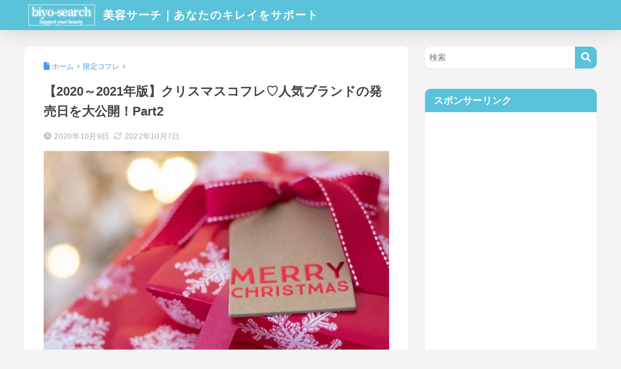

--- FILE ---
content_type: text/html; charset=UTF-8
request_url: https://biyojoho-search.jp/%E9%99%90%E5%AE%9A%E3%82%B3%E3%83%95%E3%83%AC/16024/
body_size: 35708
content:

<!DOCTYPE html>
<html lang="ja">
<head>
  <meta charset="utf-8">
  <meta http-equiv="X-UA-Compatible" content="IE=edge">
  <meta name="HandheldFriendly" content="True">
  <meta name="MobileOptimized" content="320">
  <meta name="viewport" content="width=device-width, initial-scale=1, viewport-fit=cover"/>
  <meta name="msapplication-TileColor" content="#5ac2d9">
  <meta name="theme-color" content="#5ac2d9">
  <link rel="pingback" href="https://biyojoho-search.jp/xmlrpc.php">
  <title>【2020～2021年版】クリスマスコフレ♡人気ブランドの発売日を大公開！Part2 | 美容サーチ｜あなたのキレイをサポート</title>
<meta name='robots' content='max-image-preview:large' />

<!-- Google Tag Manager for WordPress by gtm4wp.com -->
<script data-cfasync="false" data-pagespeed-no-defer>
	var gtm4wp_datalayer_name = "dataLayer";
	var dataLayer = dataLayer || [];
</script>
<!-- End Google Tag Manager for WordPress by gtm4wp.com --><link rel='dns-prefetch' href='//cdn.jsdelivr.net' />
<link rel='dns-prefetch' href='//www.googletagmanager.com' />
<link rel='dns-prefetch' href='//fonts.googleapis.com' />
<link rel='dns-prefetch' href='//use.fontawesome.com' />
<link rel="alternate" type="application/rss+xml" title="美容サーチ｜あなたのキレイをサポート &raquo; フィード" href="https://biyojoho-search.jp/feed/" />
<link rel="alternate" type="application/rss+xml" title="美容サーチ｜あなたのキレイをサポート &raquo; コメントフィード" href="https://biyojoho-search.jp/comments/feed/" />
<link rel="alternate" title="oEmbed (JSON)" type="application/json+oembed" href="https://biyojoho-search.jp/wp-json/oembed/1.0/embed?url=https%3A%2F%2Fbiyojoho-search.jp%2F%25e9%2599%2590%25e5%25ae%259a%25e3%2582%25b3%25e3%2583%2595%25e3%2583%25ac%2F16024%2F" />
<link rel="alternate" title="oEmbed (XML)" type="text/xml+oembed" href="https://biyojoho-search.jp/wp-json/oembed/1.0/embed?url=https%3A%2F%2Fbiyojoho-search.jp%2F%25e9%2599%2590%25e5%25ae%259a%25e3%2582%25b3%25e3%2583%2595%25e3%2583%25ac%2F16024%2F&#038;format=xml" />
<style id='wp-img-auto-sizes-contain-inline-css' type='text/css'>
img:is([sizes=auto i],[sizes^="auto," i]){contain-intrinsic-size:3000px 1500px}
/*# sourceURL=wp-img-auto-sizes-contain-inline-css */
</style>
<link rel='stylesheet' id='sng-stylesheet-css' href='https://biyojoho-search.jp/wp-content/themes/sango-theme/style.css' type='text/css' media='all' />
<link rel='stylesheet' id='sng-option-css' href='https://biyojoho-search.jp/wp-content/themes/sango-theme/entry-option.css' type='text/css' media='all' />
<link rel='stylesheet' id='sng-old-css-css' href='https://biyojoho-search.jp/wp-content/themes/sango-theme/style-old.css' type='text/css' media='all' />
<link rel='stylesheet' id='sango_theme_gutenberg-style-css' href='https://biyojoho-search.jp/wp-content/themes/sango-theme/library/gutenberg/dist/build/style-blocks.css' type='text/css' media='all' />
<style id='sango_theme_gutenberg-style-inline-css' type='text/css'>
:root{--sgb-main-color:#5ac2d9;--sgb-pastel-color:#ffc6c6;--sgb-accent-color:#756fce;--sgb-widget-title-color:#ffffff;--sgb-widget-title-bg-color:#5ac2d9;--sgb-bg-color:#f4f4f4;--wp--preset--color--sango-main:var(--sgb-main-color);--wp--preset--color--sango-pastel:var(--sgb-pastel-color);--wp--preset--color--sango-accent:var(--sgb-accent-color)}
/*# sourceURL=sango_theme_gutenberg-style-inline-css */
</style>
<link rel='stylesheet' id='sng-googlefonts-css' href='https://fonts.googleapis.com/css?family=Quicksand%3A500%2C700&#038;display=swap' type='text/css' media='all' />
<link rel='stylesheet' id='sng-fontawesome-css' href='https://use.fontawesome.com/releases/v6.1.1/css/all.css' type='text/css' media='all' />
<style id='wp-emoji-styles-inline-css' type='text/css'>

	img.wp-smiley, img.emoji {
		display: inline !important;
		border: none !important;
		box-shadow: none !important;
		height: 1em !important;
		width: 1em !important;
		margin: 0 0.07em !important;
		vertical-align: -0.1em !important;
		background: none !important;
		padding: 0 !important;
	}
/*# sourceURL=wp-emoji-styles-inline-css */
</style>
<link rel='stylesheet' id='wp-block-library-css' href='https://biyojoho-search.jp/wp-includes/css/dist/block-library/style.min.css' type='text/css' media='all' />
<style id='global-styles-inline-css' type='text/css'>
:root{--wp--preset--aspect-ratio--square: 1;--wp--preset--aspect-ratio--4-3: 4/3;--wp--preset--aspect-ratio--3-4: 3/4;--wp--preset--aspect-ratio--3-2: 3/2;--wp--preset--aspect-ratio--2-3: 2/3;--wp--preset--aspect-ratio--16-9: 16/9;--wp--preset--aspect-ratio--9-16: 9/16;--wp--preset--color--black: #000000;--wp--preset--color--cyan-bluish-gray: #abb8c3;--wp--preset--color--white: #ffffff;--wp--preset--color--pale-pink: #f78da7;--wp--preset--color--vivid-red: #cf2e2e;--wp--preset--color--luminous-vivid-orange: #ff6900;--wp--preset--color--luminous-vivid-amber: #fcb900;--wp--preset--color--light-green-cyan: #7bdcb5;--wp--preset--color--vivid-green-cyan: #00d084;--wp--preset--color--pale-cyan-blue: #8ed1fc;--wp--preset--color--vivid-cyan-blue: #0693e3;--wp--preset--color--vivid-purple: #9b51e0;--wp--preset--color--sango-main: var(--sgb-main-color);--wp--preset--color--sango-pastel: var(--sgb-pastel-color);--wp--preset--color--sango-accent: var(--sgb-accent-color);--wp--preset--color--sango-blue: #009EF3;--wp--preset--color--sango-orange: #ffb36b;--wp--preset--color--sango-red: #f88080;--wp--preset--color--sango-green: #90d581;--wp--preset--color--sango-black: #333;--wp--preset--color--sango-gray: gray;--wp--preset--color--sango-silver: whitesmoke;--wp--preset--color--sango-light-blue: #b4e0fa;--wp--preset--color--sango-light-red: #ffebeb;--wp--preset--color--sango-light-orange: #fff9e6;--wp--preset--gradient--vivid-cyan-blue-to-vivid-purple: linear-gradient(135deg,rgb(6,147,227) 0%,rgb(155,81,224) 100%);--wp--preset--gradient--light-green-cyan-to-vivid-green-cyan: linear-gradient(135deg,rgb(122,220,180) 0%,rgb(0,208,130) 100%);--wp--preset--gradient--luminous-vivid-amber-to-luminous-vivid-orange: linear-gradient(135deg,rgb(252,185,0) 0%,rgb(255,105,0) 100%);--wp--preset--gradient--luminous-vivid-orange-to-vivid-red: linear-gradient(135deg,rgb(255,105,0) 0%,rgb(207,46,46) 100%);--wp--preset--gradient--very-light-gray-to-cyan-bluish-gray: linear-gradient(135deg,rgb(238,238,238) 0%,rgb(169,184,195) 100%);--wp--preset--gradient--cool-to-warm-spectrum: linear-gradient(135deg,rgb(74,234,220) 0%,rgb(151,120,209) 20%,rgb(207,42,186) 40%,rgb(238,44,130) 60%,rgb(251,105,98) 80%,rgb(254,248,76) 100%);--wp--preset--gradient--blush-light-purple: linear-gradient(135deg,rgb(255,206,236) 0%,rgb(152,150,240) 100%);--wp--preset--gradient--blush-bordeaux: linear-gradient(135deg,rgb(254,205,165) 0%,rgb(254,45,45) 50%,rgb(107,0,62) 100%);--wp--preset--gradient--luminous-dusk: linear-gradient(135deg,rgb(255,203,112) 0%,rgb(199,81,192) 50%,rgb(65,88,208) 100%);--wp--preset--gradient--pale-ocean: linear-gradient(135deg,rgb(255,245,203) 0%,rgb(182,227,212) 50%,rgb(51,167,181) 100%);--wp--preset--gradient--electric-grass: linear-gradient(135deg,rgb(202,248,128) 0%,rgb(113,206,126) 100%);--wp--preset--gradient--midnight: linear-gradient(135deg,rgb(2,3,129) 0%,rgb(40,116,252) 100%);--wp--preset--font-size--small: 13px;--wp--preset--font-size--medium: 20px;--wp--preset--font-size--large: 36px;--wp--preset--font-size--x-large: 42px;--wp--preset--font-family--default: "Helvetica", "Arial", "Hiragino Kaku Gothic ProN", "Hiragino Sans", YuGothic, "Yu Gothic", "メイリオ", Meiryo, sans-serif;--wp--preset--font-family--notosans: "Noto Sans JP", var(--wp--preset--font-family--default);--wp--preset--font-family--mplusrounded: "M PLUS Rounded 1c", var(--wp--preset--font-family--default);--wp--preset--font-family--dfont: "Quicksand", var(--wp--preset--font-family--default);--wp--preset--spacing--20: 0.44rem;--wp--preset--spacing--30: 0.67rem;--wp--preset--spacing--40: 1rem;--wp--preset--spacing--50: 1.5rem;--wp--preset--spacing--60: 2.25rem;--wp--preset--spacing--70: 3.38rem;--wp--preset--spacing--80: 5.06rem;--wp--preset--shadow--natural: 6px 6px 9px rgba(0, 0, 0, 0.2);--wp--preset--shadow--deep: 12px 12px 50px rgba(0, 0, 0, 0.4);--wp--preset--shadow--sharp: 6px 6px 0px rgba(0, 0, 0, 0.2);--wp--preset--shadow--outlined: 6px 6px 0px -3px rgb(255, 255, 255), 6px 6px rgb(0, 0, 0);--wp--preset--shadow--crisp: 6px 6px 0px rgb(0, 0, 0);--wp--custom--wrap--width: 92%;--wp--custom--wrap--default-width: 800px;--wp--custom--wrap--content-width: 1180px;--wp--custom--wrap--max-width: var(--wp--custom--wrap--content-width);--wp--custom--wrap--side: 30%;--wp--custom--wrap--gap: 2em;--wp--custom--wrap--mobile--padding: 16px;--wp--custom--shadow--large: 0 16px 30px -7px rgba(0, 12, 66, 0.15 );--wp--custom--shadow--large-hover: 0 40px 50px -16px rgba(0, 12, 66, 0.2 );--wp--custom--shadow--medium: 0 6px 13px -3px rgba(0, 12, 66, 0.1), 0 0px 1px rgba(0,30,100, 0.1 );--wp--custom--shadow--medium-hover: 0 12px 45px -9px rgb(0 0 0 / 23%);--wp--custom--shadow--solid: 0 1px 2px 0 rgba(24, 44, 84, 0.1), 0 1px 3px 1px rgba(24, 44, 84, 0.1);--wp--custom--shadow--solid-hover: 0 2px 4px 0 rgba(24, 44, 84, 0.1), 0 2px 8px 0 rgba(24, 44, 84, 0.1);--wp--custom--shadow--small: 0 2px 4px #4385bb12;--wp--custom--rounded--medium: 12px;--wp--custom--rounded--small: 6px;--wp--custom--widget--padding-horizontal: 18px;--wp--custom--widget--padding-vertical: 6px;--wp--custom--widget--icon-margin: 6px;--wp--custom--widget--gap: 2.5em;--wp--custom--entry--gap: 1.5rem;--wp--custom--entry--gap-mobile: 1rem;--wp--custom--entry--border-color: #eaedf2;--wp--custom--animation--fade-in: fadeIn 0.7s ease 0s 1 normal;--wp--custom--animation--header: fadeHeader 1s ease 0s 1 normal;--wp--custom--transition--default: 0.3s ease-in-out;--wp--custom--totop--opacity: 0.6;--wp--custom--totop--right: 18px;--wp--custom--totop--bottom: 20px;--wp--custom--totop--mobile--right: 16px;--wp--custom--totop--mobile--bottom: 10px;--wp--custom--toc--button--opacity: 0.6;--wp--custom--footer--column-gap: 40px;}:root { --wp--style--global--content-size: 900px;--wp--style--global--wide-size: 980px; }:where(body) { margin: 0; }.wp-site-blocks > .alignleft { float: left; margin-right: 2em; }.wp-site-blocks > .alignright { float: right; margin-left: 2em; }.wp-site-blocks > .aligncenter { justify-content: center; margin-left: auto; margin-right: auto; }:where(.wp-site-blocks) > * { margin-block-start: 1.5rem; margin-block-end: 0; }:where(.wp-site-blocks) > :first-child { margin-block-start: 0; }:where(.wp-site-blocks) > :last-child { margin-block-end: 0; }:root { --wp--style--block-gap: 1.5rem; }:root :where(.is-layout-flow) > :first-child{margin-block-start: 0;}:root :where(.is-layout-flow) > :last-child{margin-block-end: 0;}:root :where(.is-layout-flow) > *{margin-block-start: 1.5rem;margin-block-end: 0;}:root :where(.is-layout-constrained) > :first-child{margin-block-start: 0;}:root :where(.is-layout-constrained) > :last-child{margin-block-end: 0;}:root :where(.is-layout-constrained) > *{margin-block-start: 1.5rem;margin-block-end: 0;}:root :where(.is-layout-flex){gap: 1.5rem;}:root :where(.is-layout-grid){gap: 1.5rem;}.is-layout-flow > .alignleft{float: left;margin-inline-start: 0;margin-inline-end: 2em;}.is-layout-flow > .alignright{float: right;margin-inline-start: 2em;margin-inline-end: 0;}.is-layout-flow > .aligncenter{margin-left: auto !important;margin-right: auto !important;}.is-layout-constrained > .alignleft{float: left;margin-inline-start: 0;margin-inline-end: 2em;}.is-layout-constrained > .alignright{float: right;margin-inline-start: 2em;margin-inline-end: 0;}.is-layout-constrained > .aligncenter{margin-left: auto !important;margin-right: auto !important;}.is-layout-constrained > :where(:not(.alignleft):not(.alignright):not(.alignfull)){max-width: var(--wp--style--global--content-size);margin-left: auto !important;margin-right: auto !important;}.is-layout-constrained > .alignwide{max-width: var(--wp--style--global--wide-size);}body .is-layout-flex{display: flex;}.is-layout-flex{flex-wrap: wrap;align-items: center;}.is-layout-flex > :is(*, div){margin: 0;}body .is-layout-grid{display: grid;}.is-layout-grid > :is(*, div){margin: 0;}body{font-family: var(--sgb-font-family);padding-top: 0px;padding-right: 0px;padding-bottom: 0px;padding-left: 0px;}a:where(:not(.wp-element-button)){text-decoration: underline;}:root :where(.wp-element-button, .wp-block-button__link){background-color: #32373c;border-width: 0;color: #fff;font-family: inherit;font-size: inherit;font-style: inherit;font-weight: inherit;letter-spacing: inherit;line-height: inherit;padding-top: calc(0.667em + 2px);padding-right: calc(1.333em + 2px);padding-bottom: calc(0.667em + 2px);padding-left: calc(1.333em + 2px);text-decoration: none;text-transform: inherit;}.has-black-color{color: var(--wp--preset--color--black) !important;}.has-cyan-bluish-gray-color{color: var(--wp--preset--color--cyan-bluish-gray) !important;}.has-white-color{color: var(--wp--preset--color--white) !important;}.has-pale-pink-color{color: var(--wp--preset--color--pale-pink) !important;}.has-vivid-red-color{color: var(--wp--preset--color--vivid-red) !important;}.has-luminous-vivid-orange-color{color: var(--wp--preset--color--luminous-vivid-orange) !important;}.has-luminous-vivid-amber-color{color: var(--wp--preset--color--luminous-vivid-amber) !important;}.has-light-green-cyan-color{color: var(--wp--preset--color--light-green-cyan) !important;}.has-vivid-green-cyan-color{color: var(--wp--preset--color--vivid-green-cyan) !important;}.has-pale-cyan-blue-color{color: var(--wp--preset--color--pale-cyan-blue) !important;}.has-vivid-cyan-blue-color{color: var(--wp--preset--color--vivid-cyan-blue) !important;}.has-vivid-purple-color{color: var(--wp--preset--color--vivid-purple) !important;}.has-sango-main-color{color: var(--wp--preset--color--sango-main) !important;}.has-sango-pastel-color{color: var(--wp--preset--color--sango-pastel) !important;}.has-sango-accent-color{color: var(--wp--preset--color--sango-accent) !important;}.has-sango-blue-color{color: var(--wp--preset--color--sango-blue) !important;}.has-sango-orange-color{color: var(--wp--preset--color--sango-orange) !important;}.has-sango-red-color{color: var(--wp--preset--color--sango-red) !important;}.has-sango-green-color{color: var(--wp--preset--color--sango-green) !important;}.has-sango-black-color{color: var(--wp--preset--color--sango-black) !important;}.has-sango-gray-color{color: var(--wp--preset--color--sango-gray) !important;}.has-sango-silver-color{color: var(--wp--preset--color--sango-silver) !important;}.has-sango-light-blue-color{color: var(--wp--preset--color--sango-light-blue) !important;}.has-sango-light-red-color{color: var(--wp--preset--color--sango-light-red) !important;}.has-sango-light-orange-color{color: var(--wp--preset--color--sango-light-orange) !important;}.has-black-background-color{background-color: var(--wp--preset--color--black) !important;}.has-cyan-bluish-gray-background-color{background-color: var(--wp--preset--color--cyan-bluish-gray) !important;}.has-white-background-color{background-color: var(--wp--preset--color--white) !important;}.has-pale-pink-background-color{background-color: var(--wp--preset--color--pale-pink) !important;}.has-vivid-red-background-color{background-color: var(--wp--preset--color--vivid-red) !important;}.has-luminous-vivid-orange-background-color{background-color: var(--wp--preset--color--luminous-vivid-orange) !important;}.has-luminous-vivid-amber-background-color{background-color: var(--wp--preset--color--luminous-vivid-amber) !important;}.has-light-green-cyan-background-color{background-color: var(--wp--preset--color--light-green-cyan) !important;}.has-vivid-green-cyan-background-color{background-color: var(--wp--preset--color--vivid-green-cyan) !important;}.has-pale-cyan-blue-background-color{background-color: var(--wp--preset--color--pale-cyan-blue) !important;}.has-vivid-cyan-blue-background-color{background-color: var(--wp--preset--color--vivid-cyan-blue) !important;}.has-vivid-purple-background-color{background-color: var(--wp--preset--color--vivid-purple) !important;}.has-sango-main-background-color{background-color: var(--wp--preset--color--sango-main) !important;}.has-sango-pastel-background-color{background-color: var(--wp--preset--color--sango-pastel) !important;}.has-sango-accent-background-color{background-color: var(--wp--preset--color--sango-accent) !important;}.has-sango-blue-background-color{background-color: var(--wp--preset--color--sango-blue) !important;}.has-sango-orange-background-color{background-color: var(--wp--preset--color--sango-orange) !important;}.has-sango-red-background-color{background-color: var(--wp--preset--color--sango-red) !important;}.has-sango-green-background-color{background-color: var(--wp--preset--color--sango-green) !important;}.has-sango-black-background-color{background-color: var(--wp--preset--color--sango-black) !important;}.has-sango-gray-background-color{background-color: var(--wp--preset--color--sango-gray) !important;}.has-sango-silver-background-color{background-color: var(--wp--preset--color--sango-silver) !important;}.has-sango-light-blue-background-color{background-color: var(--wp--preset--color--sango-light-blue) !important;}.has-sango-light-red-background-color{background-color: var(--wp--preset--color--sango-light-red) !important;}.has-sango-light-orange-background-color{background-color: var(--wp--preset--color--sango-light-orange) !important;}.has-black-border-color{border-color: var(--wp--preset--color--black) !important;}.has-cyan-bluish-gray-border-color{border-color: var(--wp--preset--color--cyan-bluish-gray) !important;}.has-white-border-color{border-color: var(--wp--preset--color--white) !important;}.has-pale-pink-border-color{border-color: var(--wp--preset--color--pale-pink) !important;}.has-vivid-red-border-color{border-color: var(--wp--preset--color--vivid-red) !important;}.has-luminous-vivid-orange-border-color{border-color: var(--wp--preset--color--luminous-vivid-orange) !important;}.has-luminous-vivid-amber-border-color{border-color: var(--wp--preset--color--luminous-vivid-amber) !important;}.has-light-green-cyan-border-color{border-color: var(--wp--preset--color--light-green-cyan) !important;}.has-vivid-green-cyan-border-color{border-color: var(--wp--preset--color--vivid-green-cyan) !important;}.has-pale-cyan-blue-border-color{border-color: var(--wp--preset--color--pale-cyan-blue) !important;}.has-vivid-cyan-blue-border-color{border-color: var(--wp--preset--color--vivid-cyan-blue) !important;}.has-vivid-purple-border-color{border-color: var(--wp--preset--color--vivid-purple) !important;}.has-sango-main-border-color{border-color: var(--wp--preset--color--sango-main) !important;}.has-sango-pastel-border-color{border-color: var(--wp--preset--color--sango-pastel) !important;}.has-sango-accent-border-color{border-color: var(--wp--preset--color--sango-accent) !important;}.has-sango-blue-border-color{border-color: var(--wp--preset--color--sango-blue) !important;}.has-sango-orange-border-color{border-color: var(--wp--preset--color--sango-orange) !important;}.has-sango-red-border-color{border-color: var(--wp--preset--color--sango-red) !important;}.has-sango-green-border-color{border-color: var(--wp--preset--color--sango-green) !important;}.has-sango-black-border-color{border-color: var(--wp--preset--color--sango-black) !important;}.has-sango-gray-border-color{border-color: var(--wp--preset--color--sango-gray) !important;}.has-sango-silver-border-color{border-color: var(--wp--preset--color--sango-silver) !important;}.has-sango-light-blue-border-color{border-color: var(--wp--preset--color--sango-light-blue) !important;}.has-sango-light-red-border-color{border-color: var(--wp--preset--color--sango-light-red) !important;}.has-sango-light-orange-border-color{border-color: var(--wp--preset--color--sango-light-orange) !important;}.has-vivid-cyan-blue-to-vivid-purple-gradient-background{background: var(--wp--preset--gradient--vivid-cyan-blue-to-vivid-purple) !important;}.has-light-green-cyan-to-vivid-green-cyan-gradient-background{background: var(--wp--preset--gradient--light-green-cyan-to-vivid-green-cyan) !important;}.has-luminous-vivid-amber-to-luminous-vivid-orange-gradient-background{background: var(--wp--preset--gradient--luminous-vivid-amber-to-luminous-vivid-orange) !important;}.has-luminous-vivid-orange-to-vivid-red-gradient-background{background: var(--wp--preset--gradient--luminous-vivid-orange-to-vivid-red) !important;}.has-very-light-gray-to-cyan-bluish-gray-gradient-background{background: var(--wp--preset--gradient--very-light-gray-to-cyan-bluish-gray) !important;}.has-cool-to-warm-spectrum-gradient-background{background: var(--wp--preset--gradient--cool-to-warm-spectrum) !important;}.has-blush-light-purple-gradient-background{background: var(--wp--preset--gradient--blush-light-purple) !important;}.has-blush-bordeaux-gradient-background{background: var(--wp--preset--gradient--blush-bordeaux) !important;}.has-luminous-dusk-gradient-background{background: var(--wp--preset--gradient--luminous-dusk) !important;}.has-pale-ocean-gradient-background{background: var(--wp--preset--gradient--pale-ocean) !important;}.has-electric-grass-gradient-background{background: var(--wp--preset--gradient--electric-grass) !important;}.has-midnight-gradient-background{background: var(--wp--preset--gradient--midnight) !important;}.has-small-font-size{font-size: var(--wp--preset--font-size--small) !important;}.has-medium-font-size{font-size: var(--wp--preset--font-size--medium) !important;}.has-large-font-size{font-size: var(--wp--preset--font-size--large) !important;}.has-x-large-font-size{font-size: var(--wp--preset--font-size--x-large) !important;}.has-default-font-family{font-family: var(--wp--preset--font-family--default) !important;}.has-notosans-font-family{font-family: var(--wp--preset--font-family--notosans) !important;}.has-mplusrounded-font-family{font-family: var(--wp--preset--font-family--mplusrounded) !important;}.has-dfont-font-family{font-family: var(--wp--preset--font-family--dfont) !important;}
:root :where(.wp-block-button .wp-block-button__link){background-color: var(--wp--preset--color--sango-main);border-radius: var(--wp--custom--rounded--medium);color: #fff;font-size: 18px;font-weight: 600;padding-top: 0.4em;padding-right: 1.3em;padding-bottom: 0.4em;padding-left: 1.3em;}
:root :where(.wp-block-pullquote){font-size: 1.5em;line-height: 1.6;}
/*# sourceURL=global-styles-inline-css */
</style>
<link rel='stylesheet' id='avatar-manager-css' href='https://biyojoho-search.jp/wp-content/plugins/avatar-manager/assets/css/avatar-manager.min.css' type='text/css' media='all' />
<link rel='stylesheet' id='sbd-block-style-post-css' href='https://biyojoho-search.jp/wp-content/plugins/simpleblogdesign-main/build/style-index.css' type='text/css' media='all' />
<link rel='stylesheet' id='wc-shortcodes-style-css' href='https://biyojoho-search.jp/wp-content/plugins/wc-shortcodes/public/assets/css/style.css' type='text/css' media='all' />
<link rel='stylesheet' id='child-style-css' href='https://biyojoho-search.jp/wp-content/themes/sango-theme-child/style.css' type='text/css' media='all' />
<link rel='stylesheet' id='newpost-catch-css' href='https://biyojoho-search.jp/wp-content/plugins/newpost-catch/style.css' type='text/css' media='all' />
<link rel='stylesheet' id='fancybox-css' href='https://biyojoho-search.jp/wp-content/plugins/easy-fancybox/fancybox/1.5.4/jquery.fancybox.min.css' type='text/css' media='screen' />
<style id='fancybox-inline-css' type='text/css'>
#fancybox-outer{background:#ffffff}#fancybox-content{background:#ffffff;border-color:#ffffff;color:#000000;}#fancybox-title,#fancybox-title-float-main{color:#fff}
/*# sourceURL=fancybox-inline-css */
</style>
<link rel='stylesheet' id='tablepress-default-css' href='https://biyojoho-search.jp/wp-content/plugins/tablepress/css/build/default.css' type='text/css' media='all' />
<link rel='stylesheet' id='aurora-heatmap-css' href='https://biyojoho-search.jp/wp-content/plugins/aurora-heatmap/style.css' type='text/css' media='all' />
<link rel='stylesheet' id='sbd_style-css' href='https://biyojoho-search.jp/?sbd=1' type='text/css' media='all' />
<link rel='stylesheet' id='sbd-sroll-css-css' href='https://biyojoho-search.jp/wp-content/plugins/simpleblogdesign-main/addon/scroll-hint/style.css' type='text/css' media='all' />
<link rel='stylesheet' id='wordpresscanvas-font-awesome-css' href='https://biyojoho-search.jp/wp-content/plugins/wc-shortcodes/public/assets/css/font-awesome.min.css' type='text/css' media='all' />
<script type="text/javascript" src="https://biyojoho-search.jp/wp-includes/js/jquery/jquery.min.js" id="jquery-core-js"></script>
<script type="text/javascript" src="https://biyojoho-search.jp/wp-includes/js/jquery/jquery-migrate.min.js" id="jquery-migrate-js"></script>
<script type="text/javascript" src="https://biyojoho-search.jp/wp-content/plugins/avatar-manager/assets/js/avatar-manager.min.js" id="avatar-manager-js"></script>
<script type="text/javascript" id="aurora-heatmap-js-extra">
/* <![CDATA[ */
var aurora_heatmap = {"_mode":"reporter","ajax_url":"https://biyojoho-search.jp/wp-admin/admin-ajax.php","action":"aurora_heatmap","reports":"click_pc,click_mobile","debug":"0","ajax_delay_time":"3000","ajax_interval":"10","ajax_bulk":null};
//# sourceURL=aurora-heatmap-js-extra
/* ]]> */
</script>
<script type="text/javascript" src="https://biyojoho-search.jp/wp-content/plugins/aurora-heatmap/js/aurora-heatmap.min.js" id="aurora-heatmap-js"></script>

<!-- Site Kit によって追加された Google タグ（gtag.js）スニペット -->
<!-- Google アナリティクス スニペット (Site Kit が追加) -->
<script type="text/javascript" src="https://www.googletagmanager.com/gtag/js?id=GT-TBW23N53" id="google_gtagjs-js" async></script>
<script type="text/javascript" id="google_gtagjs-js-after">
/* <![CDATA[ */
window.dataLayer = window.dataLayer || [];function gtag(){dataLayer.push(arguments);}
gtag("set","linker",{"domains":["biyojoho-search.jp"]});
gtag("js", new Date());
gtag("set", "developer_id.dZTNiMT", true);
gtag("config", "GT-TBW23N53");
//# sourceURL=google_gtagjs-js-after
/* ]]> */
</script>
<link rel="https://api.w.org/" href="https://biyojoho-search.jp/wp-json/" /><link rel="alternate" title="JSON" type="application/json" href="https://biyojoho-search.jp/wp-json/wp/v2/posts/16024" /><link rel="EditURI" type="application/rsd+xml" title="RSD" href="https://biyojoho-search.jp/xmlrpc.php?rsd" />
<link rel="canonical" href="https://biyojoho-search.jp/%e9%99%90%e5%ae%9a%e3%82%b3%e3%83%95%e3%83%ac/16024/" />
<link rel='shortlink' href='https://biyojoho-search.jp/?p=16024' />
<style type="text/css">.ctw-marker-bold{padding:3px 1px;background-size:200% 12px;background-position:0 10px;background-repeat:repeat-x;-webkit-transition:all 2s ease;-moz-transition:all 2s ease;-o-transition:all 2s ease;-ms-transition:all 2s ease}.ctw-marker-slim{padding:3px 1px;background-size:200% 4px;background-position:0 18px;background-repeat:repeat-x;-webkit-transition:all 1s ease;-moz-transition:all 1s ease;-o-transition:all 1s ease;-ms-transition:all 1s ease}.ctw-marker-bold.ctw-marker-position{background-position:-100% 10px}.ctw-marker-slim.ctw-marker-position{background-position:-100% 18px}.ctw-marker-yellow{background-image:-webkit-linear-gradient(left, rgba(255,235,6,0) 50%, rgba(255,235,6,0.75) 50%);background-image:-moz-linear-gradient(left, rgba(255,235,6,0) 50%, rgba(255,235,6,0.75) 50%);background-image:-o-linear-gradient(left, rgba(255,235,6,0) 50%, rgba(255,235,6,0.75) 50%);background-image:-ms-linear-gradient(left, rgba(255,235,6,0) 50%, rgba(255,235,6,0.75) 50%);background-image:linear-gradient(left, rgba(255,235,6,0) 50%, rgba(255,235,6,0.75) 50%)}.ctw-marker-lightgreen{background-image:-webkit-linear-gradient(left, rgba(183,255,185,0) 50%, rgba(183,255,185,0.75) 50%);background-image:-moz-linear-gradient(left, rgba(183,255,185,0) 50%, rgba(183,255,185,0.75) 50%);background-image:-o-linear-gradient(left, rgba(183,255,185,0) 50%, rgba(183,255,185,0.75) 50%);background-image:-ms-linear-gradient(left, rgba(183,255,185,0) 50%, rgba(183,255,185,0.75) 50%);background-image:linear-gradient(left, rgba(183,255,185,0) 50%, rgba(183,255,185,0.75) 50%)}.ctw-marker-lime{background-image:-webkit-linear-gradient(left, rgba(130,255,5,0) 50%, rgba(130,255,5,0.75) 50%);background-image:-moz-linear-gradient(left, rgba(130,255,5,0) 50%, rgba(130,255,5,0.75) 50%);background-image:-o-linear-gradient(left, rgba(130,255,5,0) 50%, rgba(130,255,5,0.75) 50%);background-image:-ms-linear-gradient(left, rgba(130,255,5,0) 50%, rgba(130,255,5,0.75) 50%);background-image:linear-gradient(left, rgba(130,255,5,0) 50%, rgba(130,255,5,0.75) 50%)}.ctw-marker-aqua{background-image:-webkit-linear-gradient(left, rgba(133,232,255,0) 50%, rgba(133,232,255,0.75) 50%);background-image:-moz-linear-gradient(left, rgba(133,232,255,0) 50%, rgba(133,232,255,0.75) 50%);background-image:-o-linear-gradient(left, rgba(133,232,255,0) 50%, rgba(133,232,255,0.75) 50%);background-image:-ms-linear-gradient(left, rgba(133,232,255,0) 50%, rgba(133,232,255,0.75) 50%);background-image:linear-gradient(left, rgba(133,232,255,0) 50%, rgba(133,232,255,0.75) 50%)}.ctw-marker-cobaltblue{background-image:-webkit-linear-gradient(left, rgba(12,157,255,0) 50%, rgba(12,157,255,0.75) 50%);background-image:-moz-linear-gradient(left, rgba(12,157,255,0) 50%, rgba(12,157,255,0.75) 50%);background-image:-o-linear-gradient(left, rgba(12,157,255,0) 50%, rgba(12,157,255,0.75) 50%);background-image:-ms-linear-gradient(left, rgba(12,157,255,0) 50%, rgba(12,157,255,0.75) 50%);background-image:linear-gradient(left, rgba(12,157,255,0) 50%, rgba(12,157,255,0.75) 50%)}.ctw-marker-purple{background-image:-webkit-linear-gradient(left, rgba(222,194,255,0) 50%, rgba(222,194,255,0.75) 50%);background-image:-moz-linear-gradient(left, rgba(222,194,255,0) 50%, rgba(222,194,255,0.75) 50%);background-image:-o-linear-gradient(left, rgba(222,194,255,0) 50%, rgba(222,194,255,0.75) 50%);background-image:-ms-linear-gradient(left, rgba(222,194,255,0) 50%, rgba(222,194,255,0.75) 50%);background-image:linear-gradient(left, rgba(222,194,255,0) 50%, rgba(222,194,255,0.75) 50%)}.ctw-marker-violet{background-image:-webkit-linear-gradient(left, rgba(152,69,255,0) 50%, rgba(152,69,255,0.75) 50%);background-image:-moz-linear-gradient(left, rgba(152,69,255,0) 50%, rgba(152,69,255,0.75) 50%);background-image:-o-linear-gradient(left, rgba(152,69,255,0) 50%, rgba(152,69,255,0.75) 50%);background-image:-ms-linear-gradient(left, rgba(152,69,255,0) 50%, rgba(152,69,255,0.75) 50%);background-image:linear-gradient(left, rgba(152,69,255,0) 50%, rgba(152,69,255,0.75) 50%)}.ctw-marker-lightpink{background-image:-webkit-linear-gradient(left, rgba(255,211,210,0) 50%, rgba(255,211,210,0.75) 50%);background-image:-moz-linear-gradient(left, rgba(255,211,210,0) 50%, rgba(255,211,210,0.75) 50%);background-image:-o-linear-gradient(left, rgba(255,211,210,0) 50%, rgba(255,211,210,0.75) 50%);background-image:-ms-linear-gradient(left, rgba(255,211,210,0) 50%, rgba(255,211,210,0.75) 50%);background-image:linear-gradient(left, rgba(255,211,210,0) 50%, rgba(255,211,210,0.75) 50%)}.ctw-marker-pink{background-image:-webkit-linear-gradient(left, rgba(240,81,135,0) 50%, rgba(240,81,135,0.75) 50%);background-image:-moz-linear-gradient(left, rgba(240,81,135,0) 50%, rgba(240,81,135,0.75) 50%);background-image:-o-linear-gradient(left, rgba(240,81,135,0) 50%, rgba(240,81,135,0.75) 50%);background-image:-ms-linear-gradient(left, rgba(240,81,135,0) 50%, rgba(240,81,135,0.75) 50%);background-image:linear-gradient(left, rgba(240,81,135,0) 50%, rgba(240,81,135,0.75) 50%)}.ctw-marker-red{background-image:-webkit-linear-gradient(left, rgba(234,33,28,0) 50%, rgba(234,33,28,0.75) 50%);background-image:-moz-linear-gradient(left, rgba(234,33,28,0) 50%, rgba(234,33,28,0.75) 50%);background-image:-o-linear-gradient(left, rgba(234,33,28,0) 50%, rgba(234,33,28,0.75) 50%);background-image:-ms-linear-gradient(left, rgba(234,33,28,0) 50%, rgba(234,33,28,0.75) 50%);background-image:linear-gradient(left, rgba(234,33,28,0) 50%, rgba(234,33,28,0.75) 50%)}.ctw-marker-lightorange{background-image:-webkit-linear-gradient(left, rgba(255,201,147,0) 50%, rgba(255,201,147,0.75) 50%);background-image:-moz-linear-gradient(left, rgba(255,201,147,0) 50%, rgba(255,201,147,0.75) 50%);background-image:-o-linear-gradient(left, rgba(255,201,147,0) 50%, rgba(255,201,147,0.75) 50%);background-image:-ms-linear-gradient(left, rgba(255,201,147,0) 50%, rgba(255,201,147,0.75) 50%);background-image:linear-gradient(left, rgba(255,201,147,0) 50%, rgba(255,201,147,0.75) 50%)}.ctw-marker-orange{background-image:-webkit-linear-gradient(left, rgba(238,120,0,0) 50%, rgba(238,120,0,0.75) 50%);background-image:-moz-linear-gradient(left, rgba(238,120,0,0) 50%, rgba(238,120,0,0.75) 50%);background-image:-o-linear-gradient(left, rgba(238,120,0,0) 50%, rgba(238,120,0,0.75) 50%);background-image:-ms-linear-gradient(left, rgba(238,120,0,0) 50%, rgba(238,120,0,0.75) 50%);background-image:linear-gradient(left, rgba(238,120,0,0) 50%, rgba(238,120,0,0.75) 50%)}</style><script type="text/javascript">jQuery(function($){$(function(){$(window).scroll(function(){$('.ctw-marker').each(function(){var targetP=$(this).offset().top;var scrollT=$(window).scrollTop();var windowH=$(window).height();if(scrollT>targetP-windowH+250){$(this).addClass('ctw-marker-position')}})})})});</script><meta name="generator" content="Site Kit by Google 1.170.0" />		<script type="text/javascript">
				(function(c,l,a,r,i,t,y){
					c[a]=c[a]||function(){(c[a].q=c[a].q||[]).push(arguments)};t=l.createElement(r);t.async=1;
					t.src="https://www.clarity.ms/tag/"+i+"?ref=wordpress";y=l.getElementsByTagName(r)[0];y.parentNode.insertBefore(t,y);
				})(window, document, "clarity", "script", "tf4bqabwr2");
		</script>
		
<!-- Google Tag Manager for WordPress by gtm4wp.com -->
<!-- GTM Container placement set to footer -->
<script data-cfasync="false" data-pagespeed-no-defer>
	var dataLayer_content = {"pagePostType":"post","pagePostType2":"single-post","pageCategory":["%e9%99%90%e5%ae%9a%e3%82%b3%e3%83%95%e3%83%ac"],"pageAttributes":["sk%e2%85%a1","%e3%82%b8%e3%83%ab%e3%82%b9%e3%83%81%e3%83%a5%e3%82%a2%e3%83%bc%e3%83%88","%e3%82%af%e3%83%aa%e3%82%b9%e3%83%9e%e3%82%b9%e3%82%b3%e3%83%95%e3%83%ac",2021,"%e3%82%b7%e3%83%a3%e3%83%8d%e3%83%ab","sk-%e2%85%a1","%e3%82%a8%e3%82%b9%e3%83%86%e3%82%a3%e3%83%ad%e3%83%bc%e3%83%80%e3%83%bc"],"pagePostAuthor":"小鳥遊 文子"};
	dataLayer.push( dataLayer_content );
</script>
<script data-cfasync="false" data-pagespeed-no-defer>
(function(w,d,s,l,i){w[l]=w[l]||[];w[l].push({'gtm.start':
new Date().getTime(),event:'gtm.js'});var f=d.getElementsByTagName(s)[0],
j=d.createElement(s),dl=l!='dataLayer'?'&l='+l:'';j.async=true;j.src=
'//www.googletagmanager.com/gtm.js?id='+i+dl;f.parentNode.insertBefore(j,f);
})(window,document,'script','dataLayer','GTM-KXVBCNK');
</script>
<!-- End Google Tag Manager for WordPress by gtm4wp.com --><meta property="og:title" content="【2020～2021年版】クリスマスコフレ♡人気ブランドの発売日を大公開！Part2" />
<meta property="og:description" content="2022～2023年のクリスマスコフレはこちら→【2022年～2023年版】クリスマスコフレ♡人気ブランドの予約・発売情報Part1 「クリスマスコフレは毎年、欠かさず買っている」、「今まで買ったことがないけれど、今年は ... " />
<meta property="og:type" content="article" />
<meta property="og:url" content="https://biyojoho-search.jp/%e9%99%90%e5%ae%9a%e3%82%b3%e3%83%95%e3%83%ac/16024/" />
<meta property="og:image" content="https://biyojoho-search.jp/wp-content/uploads/2020/10/christmas-3024428_1280-1024x682.jpg" />
<meta name="thumbnail" content="https://biyojoho-search.jp/wp-content/uploads/2020/10/christmas-3024428_1280-1024x682.jpg" />
<meta property="og:site_name" content="美容サーチ｜あなたのキレイをサポート" />
<meta name="twitter:card" content="summary_large_image" />
<script type="text/javascript" src="https://biyojoho-search.jp/wp-content/plugins/si-captcha-for-wordpress/captcha/si_captcha.js?ver=1769910854"></script>
<!-- begin SI CAPTCHA Anti-Spam - login/register form style -->
<style type="text/css">
.si_captcha_small { width:175px; height:45px; padding-top:10px; padding-bottom:10px; }
.si_captcha_large { width:250px; height:60px; padding-top:10px; padding-bottom:10px; }
img#si_image_com { border-style:none; margin:0; padding-right:5px; float:left; }
img#si_image_reg { border-style:none; margin:0; padding-right:5px; float:left; }
img#si_image_log { border-style:none; margin:0; padding-right:5px; float:left; }
img#si_image_side_login { border-style:none; margin:0; padding-right:5px; float:left; }
img#si_image_checkout { border-style:none; margin:0; padding-right:5px; float:left; }
img#si_image_jetpack { border-style:none; margin:0; padding-right:5px; float:left; }
img#si_image_bbpress_topic { border-style:none; margin:0; padding-right:5px; float:left; }
.si_captcha_refresh { border-style:none; margin:0; vertical-align:bottom; }
div#si_captcha_input { display:block; padding-top:15px; padding-bottom:5px; }
label#si_captcha_code_label { margin:0; }
input#si_captcha_code_input { width:65px; }
p#si_captcha_code_p { clear: left; padding-top:10px; }
.si-captcha-jetpack-error { color:#DC3232; }
</style>
<!-- end SI CAPTCHA Anti-Spam - login/register form style -->
<style type="text/css" id="custom-background-css">
body.custom-background { background-color: #f4f4f4; }
</style>
	<link rel="icon" href="https://biyojoho-search.jp/wp-content/uploads/2023/12/美容サーチファビコン-150x150.png" sizes="32x32" />
<link rel="icon" href="https://biyojoho-search.jp/wp-content/uploads/2023/12/美容サーチファビコン.png" sizes="192x192" />
<link rel="apple-touch-icon" href="https://biyojoho-search.jp/wp-content/uploads/2023/12/美容サーチファビコン.png" />
<meta name="msapplication-TileImage" content="https://biyojoho-search.jp/wp-content/uploads/2023/12/美容サーチファビコン.png" />
		<style type="text/css" id="wp-custom-css">
			.author-info__inner p {
    white-space: pre-wrap;
}		</style>
		<style id="sccss">.greenbox{background:#f0f8ff; border: 2px solid #5ab80e;}

.midori-box {
    border: 4px solid #77d092;
    border-radius: 9px;
    padding: 2em;
}

.box23 {
    position: relative;
    margin: 2em 0 2em 40px;
    padding: 8px 15px;
    background: #fff0c6;
    border-radius: 30px;
}
.box23:before{font-family: FontAwesome;
    content: "\f111";
    position: absolute;
    font-size: 15px;
    left: -40px;
    bottom: 0;
    color: #fff0c6;
}
.box23:after{
    font-family: FontAwesome;
    content: "\f111";
    position: absolute;
    font-size: 23px;
    left: -23px;
    bottom: 0;
    color: #fff0c6;
}
.box23 p {
    margin: 0; 
    padding: 0;
}


.box25{
    position: relative;
    background: #fffacd;
    box-shadow: 0px 0px 0px 5px #fffacd;
    border: dashed 2px white;
    padding: 0.2em 0.5em;
    color: #454545;
}
.box25:after{
    position: absolute;
    content: '';
    right: -7px;
    top: -7px;
    border-width: 0 15px 15px 0;
    border-style: solid;
    border-color: #ffdb88 #fff #ffdb88;
    box-shadow: -1px 1px 1px rgba(0, 0, 0, 0.15);
}
.box25 p {
    margin: 0; 
    padding: 0;
}


#post-8703 .eye-catch { 
display:none; 
}

/* =========================
   Beauty Search TOP (Mobile)
   ========================= */
.bs-top{
  max-width: 720px;
  margin: 0 auto;
  padding: 0 14px;
}

/* 見出し */
.bs-top .bs-h2{
  font-size: 18px;
  font-weight: 700;
  margin: 0 0 12px;
}

/* セクション */
.bs-top .bs-sec{
  margin: 18px 0 26px;
}
.bs-top .bs-sec--gray{
  background: #e9e6e3;  /* PSDの薄いグレー寄せ */
  border-radius: 12px;
  padding: 16px 12px 18px;
}

/* お知らせ帯 */
.bs-top .bs-notice{
  background: #d9d6d4;
  border-radius: 10px;
  padding: 10px 12px;
  margin: 10px 0 18px;
}
.bs-top .bs-notice p{
  margin: 0;
  font-size: 13px;
  line-height: 1.6;
  color: #333;
}

/* 中央カード（スライダー風：今回は1枚表示で“見た目再現”） */
.bs-top .bs-carousel{
  display: flex;
  justify-content: center;
}
.bs-top .bs-card{
  width: min(520px, 100%);
  background: #fff;
  border-radius: 16px;
  box-shadow: 0 6px 18px rgba(0,0,0,.12);
  overflow: hidden;
  text-decoration: none;
  color: inherit;
}
.bs-top .bs-card__img img{
  width: 100%;
  height: 210px;
  object-fit: cover;
  display: block;
}
.bs-top .bs-card__txt{
  padding: 12px 14px 14px;
}
.bs-top .bs-card__ttl{
  margin: 0 0 6px;
  font-size: 15px;
  line-height: 1.45;
}
.bs-top .bs-card__meta{
  font-size: 12px;
  color: #666;
}

/* ドット */
.bs-top .bs-dots{
  display: flex;
  justify-content: center;
  gap: 10px;
  margin-top: 12px;
}
.bs-top .bs-dots span{
  width: 7px;
  height: 7px;
  border-radius: 999px;
  background: #bfbdbb;
  display: inline-block;
}
.bs-top .bs-dots span.is-active{
  background: #222;
}

/* カテゴリーの丸ボタン（3列） */
.bs-top .bs-pills{
  display: grid;
  grid-template-columns: repeat(3, 1fr);
  gap: 12px 12px;
}
.bs-top .bs-pill{
  display: flex;
  align-items: center;
  justify-content: center;
  border: 2px solid #666;
  color: #222;
  background: transparent;
  border-radius: 999px;
  padding: 9px 8px;
  font-size: 13px;
  text-decoration: none;
  white-space: nowrap;
}

/* 特集バナー */
.bs-top .bs-banner{
  display: block;
  border-radius: 14px;
  overflow: hidden;
  text-decoration: none;
}
.bs-top .bs-banner img{
  width: 100%;
  height: auto;
  display: block;
}

/* 3つの茶色ボタン */
.bs-top .bs-cta3{
  display: grid;
  grid-template-columns: repeat(3, 1fr);
  gap: 10px;
  margin: 12px 0 10px;
}
.bs-top .bs-cta{
  display: flex;
  align-items: center;
  justify-content: center;
  background: #b88739; /* PSDの茶色寄せ */
  color: #fff;
  text-decoration: none;
  border-radius: 10px;
  padding: 10px 8px;
  font-size: 13px;
  font-weight: 700;
}

/* 説明文 */
.bs-top .bs-note{
  margin: 0;
  font-size: 13px;
  line-height: 1.7;
  color: #333;
}
</style><style> a{color:#4f96f6}.header, .drawer__title{background-color:#5ac2d9}#logo a{color:#FFF}.desktop-nav li a , .mobile-nav li a, #drawer__open, .header-search__open, .drawer__title{color:#FFF}.drawer__title__close span, .drawer__title__close span:before{background:#FFF}.desktop-nav li:after{background:#FFF}.mobile-nav .current-menu-item{border-bottom-color:#FFF}.widgettitle, .sidebar .wp-block-group h2, .drawer .wp-block-group h2{color:#ffffff;background-color:#5ac2d9}#footer-menu a, .copyright{color:#FFF}#footer-menu{background-color:#5ac2d9}.footer{background-color:#e4e4e4}.footer, .footer a, .footer .widget ul li a{color:#555555}body{font-size:100%}@media only screen and (min-width:481px){body{font-size:107%}}@media only screen and (min-width:1030px){body{font-size:107%}}.totop{background:#f28282}.header-info a{color:#FFF;background:linear-gradient(95deg, #738bff, #85e3ec)}.fixed-menu ul{background:#FFF}.fixed-menu a{color:#a2a7ab}.fixed-menu .current-menu-item a, .fixed-menu ul li a.active{color:#009EF3}.post-tab{background:#FFF}.post-tab > div{color:#a7a7a7}body{--sgb-font-family:var(--wp--preset--font-family--default)}#fixed_sidebar{top:0px}:target{scroll-margin-top:0px}.Threads:before{background-image:url("https://biyojoho-search.jp/wp-content/themes/sango-theme/library/images/threads.svg")}.profile-sns li .Threads:before{background-image:url("https://biyojoho-search.jp/wp-content/themes/sango-theme/library/images/threads-outline.svg")}.X:before, .follow-x::before{background-image:url("https://biyojoho-search.jp/wp-content/themes/sango-theme/library/images/x-circle.svg")}.body_bc{background-color:f4f4f4}</style><style>    .sgb-toc-button {
      background-color: #5ac2d9;}</style><style>#sgb-css-id-1 .hh4 {
	border-width: calc(var(--sgb--custom--title-width)* 1px) !important;
	
}</style>
</head>
<body class="wp-singular post-template-default single single-post postid-16024 single-format-standard custom-background wp-theme-sango-theme wp-child-theme-sango-theme-child metaslider-plugin wc-shortcodes-font-awesome-enabled fa5">
    <div id="container" class="container"> 
  			<header class="header
			">
				<div id="inner-header" class="inner-header wrap">
		<div id="logo" class="logo header-logo h1 dfont">
	<a href="https://biyojoho-search.jp/" class="header-logo__link">
				<img src="https://biyojoho-search.jp/wp-content/uploads/2025/11/美容サーチサイトロゴユニセックスデザイン2025_1102.png" alt="美容サーチ｜あなたのキレイをサポート" width="150" height="52" class="header-logo__img">
				美容サーチ｜あなたのキレイをサポート	</a>
	</div>
	<div class="header-search">
		<input type="checkbox" class="header-search__input" id="header-search-input" onclick="document.querySelector('.header-search__modal .searchform__input').focus()">
	<label class="header-search__close" for="header-search-input"></label>
	<div class="header-search__modal">
	
<form role="search" method="get" class="searchform" action="https://biyojoho-search.jp/">
  <div>
    <input type="search" class="searchform__input" name="s" value="" placeholder="検索" />
    <button type="submit" class="searchform__submit" aria-label="検索"><i class="fas fa-search" aria-hidden="true"></i></button>
  </div>
</form>

	</div>
</div>	</div>
	</header>
		  <div id="content" class="content">
    <div id="inner-content" class="inner-content wrap cf">
      <main id="main">
                  <article id="entry" class="post-16024 post type-post status-publish format-standard has-post-thumbnail category-866 tag-sk tag-786 tag-964 tag-999 tag-1000 tag-sk- tag-1002 entry">
            <header class="article-header entry-header">
	<nav id="breadcrumb" class="breadcrumb"><ul itemscope itemtype="http://schema.org/BreadcrumbList"><li itemprop="itemListElement" itemscope itemtype="http://schema.org/ListItem"><a href="https://biyojoho-search.jp" itemprop="item"><span itemprop="name">ホーム</span></a><meta itemprop="position" content="1" /></li><li itemprop="itemListElement" itemscope itemtype="http://schema.org/ListItem"><a href="https://biyojoho-search.jp/category/%e9%99%90%e5%ae%9a%e3%82%b3%e3%83%95%e3%83%ac/" itemprop="item"><span itemprop="name">限定コフレ</span></a><meta itemprop="position" content="2" /></li></ul></nav>		<h1 class="entry-title single-title">【2020～2021年版】クリスマスコフレ♡人気ブランドの発売日を大公開！Part2</h1>
		<div class="entry-meta vcard">
	<time class="pubdate entry-time" itemprop="datePublished" datetime="2020-10-09">2020年10月9日</time><time class="updated entry-time" itemprop="dateModified" datetime="2022-10-07">2022年10月7日</time>	</div>
		<p class="post-thumbnail"><img src="https://biyojoho-search.jp/wp-content/plugins/lazy-load/images/1x1.trans.gif" data-lazy-src="https://biyojoho-search.jp/wp-content/uploads/2020/10/christmas-3024428_1280-e1602214275514.jpg" width="900" height="600" class="attachment-thumb-940 size-thumb-940 wp-post-image" alt decoding="async" fetchpriority="high"><noscript><img width="900" height="600" src="https://biyojoho-search.jp/wp-content/uploads/2020/10/christmas-3024428_1280-e1602214275514.jpg" class="attachment-thumb-940 size-thumb-940 wp-post-image" alt="" decoding="async" fetchpriority="high" /></noscript></p>
			<input type="checkbox" id="fab">
	<label class="fab-btn extended-fab main-c" for="fab"><i class="fas fa-share-alt" aria-hidden="true"></i></label>
	<label class="fab__close-cover" for="fab"></label>
			<div id="fab__contents">
		<div class="fab__contents-main dfont">
		<label class="fab__contents__close" for="fab"><span></span></label>
		<p class="fab__contents_title">SHARE</p>
					<div class="fab__contents_img" style="background-image: url(https://biyojoho-search.jp/wp-content/uploads/2020/10/christmas-3024428_1280-e1602214275514.jpg);">
			</div>
					<div class="sns-btn
		 sns-dif	">
				<ul>
			<li class="tw sns-btn__item">
		<a href="https://twitter.com/intent/tweet?url=https%3A%2F%2Fbiyojoho-search.jp%2F%25e9%2599%2590%25e5%25ae%259a%25e3%2582%25b3%25e3%2583%2595%25e3%2583%25ac%2F16024%2F&text=%E3%80%902020%EF%BD%9E2021%E5%B9%B4%E7%89%88%E3%80%91%E3%82%AF%E3%83%AA%E3%82%B9%E3%83%9E%E3%82%B9%E3%82%B3%E3%83%95%E3%83%AC%E2%99%A1%E4%BA%BA%E6%B0%97%E3%83%96%E3%83%A9%E3%83%B3%E3%83%89%E3%81%AE%E7%99%BA%E5%A3%B2%E6%97%A5%E3%82%92%E5%A4%A7%E5%85%AC%E9%96%8B%EF%BC%81Part2%EF%BD%9C%E7%BE%8E%E5%AE%B9%E3%82%B5%E3%83%BC%E3%83%81%EF%BD%9C%E3%81%82%E3%81%AA%E3%81%9F%E3%81%AE%E3%82%AD%E3%83%AC%E3%82%A4%E3%82%92%E3%82%B5%E3%83%9D%E3%83%BC%E3%83%88" target="_blank" rel="nofollow noopener noreferrer" aria-label="Xでシェアする">
		<img alt="" src="https://biyojoho-search.jp/wp-content/themes/sango-theme/library/images/x.svg">
		<span class="share_txt">ポスト</span>
		</a>
		<span class="scc dfont">0</span>	</li>
					<li class="fb sns-btn__item">
		<a href="https://www.facebook.com/share.php?u=https%3A%2F%2Fbiyojoho-search.jp%2F%25e9%2599%2590%25e5%25ae%259a%25e3%2582%25b3%25e3%2583%2595%25e3%2583%25ac%2F16024%2F" target="_blank" rel="nofollow noopener noreferrer" aria-label="Facebookでシェアする">
		<i class="fab fa-facebook" aria-hidden="true"></i>		<span class="share_txt">シェア</span>
		</a>
		<span class="scc dfont">0</span>	</li>
					<li class="hatebu sns-btn__item">
		<a href="http://b.hatena.ne.jp/add?mode=confirm&url=https%3A%2F%2Fbiyojoho-search.jp%2F%25e9%2599%2590%25e5%25ae%259a%25e3%2582%25b3%25e3%2583%2595%25e3%2583%25ac%2F16024%2F&title=%E3%80%902020%EF%BD%9E2021%E5%B9%B4%E7%89%88%E3%80%91%E3%82%AF%E3%83%AA%E3%82%B9%E3%83%9E%E3%82%B9%E3%82%B3%E3%83%95%E3%83%AC%E2%99%A1%E4%BA%BA%E6%B0%97%E3%83%96%E3%83%A9%E3%83%B3%E3%83%89%E3%81%AE%E7%99%BA%E5%A3%B2%E6%97%A5%E3%82%92%E5%A4%A7%E5%85%AC%E9%96%8B%EF%BC%81Part2%EF%BD%9C%E7%BE%8E%E5%AE%B9%E3%82%B5%E3%83%BC%E3%83%81%EF%BD%9C%E3%81%82%E3%81%AA%E3%81%9F%E3%81%AE%E3%82%AD%E3%83%AC%E3%82%A4%E3%82%92%E3%82%B5%E3%83%9D%E3%83%BC%E3%83%88" target="_blank" rel="nofollow noopener noreferrer" aria-label="はてブでブックマークする">
		<i class="fa fa-hatebu" aria-hidden="true"></i>
		<span class="share_txt">はてブ</span>
		</a>
		<span class="scc dfont">0</span>	</li>
					<li class="line sns-btn__item">
		<a href="https://social-plugins.line.me/lineit/share?url=https%3A%2F%2Fbiyojoho-search.jp%2F%25e9%2599%2590%25e5%25ae%259a%25e3%2582%25b3%25e3%2583%2595%25e3%2583%25ac%2F16024%2F&text=%E3%80%902020%EF%BD%9E2021%E5%B9%B4%E7%89%88%E3%80%91%E3%82%AF%E3%83%AA%E3%82%B9%E3%83%9E%E3%82%B9%E3%82%B3%E3%83%95%E3%83%AC%E2%99%A1%E4%BA%BA%E6%B0%97%E3%83%96%E3%83%A9%E3%83%B3%E3%83%89%E3%81%AE%E7%99%BA%E5%A3%B2%E6%97%A5%E3%82%92%E5%A4%A7%E5%85%AC%E9%96%8B%EF%BC%81Part2%EF%BD%9C%E7%BE%8E%E5%AE%B9%E3%82%B5%E3%83%BC%E3%83%81%EF%BD%9C%E3%81%82%E3%81%AA%E3%81%9F%E3%81%AE%E3%82%AD%E3%83%AC%E3%82%A4%E3%82%92%E3%82%B5%E3%83%9D%E3%83%BC%E3%83%88" target="_blank" rel="nofollow noopener noreferrer" aria-label="LINEでシェアする">
					<i class="fab fa-line" aria-hidden="true"></i>
				<span class="share_txt share_txt_line dfont">LINE</span>
		</a>
	</li>
				</ul>
	</div>
				</div>
	</div>
		</header>
<section class="entry-content">		<div class="author-info pastel-bc">
			<div class="author-info__inner">
	<div class="tb">
		<div class="tb-left">
		<div class="author_label">
		<span>この記事を書いた人</span>
		</div>
		<div class="author_img">
		<img src="https://biyojoho-search.jp/wp-content/plugins/lazy-load/images/1x1.trans.gif" data-lazy-src="https://biyojoho-search.jp/wp-content/uploads/2025/09/27bfcf703d485551dccb434ee7c4870a.jpg" alt class="avatar avatar-100 photo" height="100" width="100"><noscript><img alt='' src='https://biyojoho-search.jp/wp-content/uploads/2025/09/27bfcf703d485551dccb434ee7c4870a.jpg' class='avatar avatar-100 photo' height='100' width='100' /></noscript>		</div>
		<dl class="aut">
			<dt>
			<a class="dfont" href="https://biyojoho-search.jp/author/biyosearch/">
				<span>小鳥遊 文子</span>
			</a>
			</dt>
			<dd>コスメコンシェルジュ</dd>
		</dl>
		</div>
		<div class="tb-right">
		<p><font size="2" >【保有資格】
・2022年～：日本化粧品検定1級 
・2023年～：特級コスメコンシェルジュ／
                      化粧品成分上級スペシャリスト（化粧品成分検定1級） 

化粧品を信仰しない、フラットな目線からの記事作成を心掛けています。

※当サイトの記事は、原則として人間が作成しています。生成AIを利用する場合も必ず、最終チェックを人の手で行っています。</font></p>
		<div class="follow_btn dfont">
							<a class="X" href="https://x.com/biyosearch" target="_blank" rel="nofollow noopener noreferrer">X</a>
									<a class="Website" href="https://biyojoho-search.jp/%e7%be%8e%e5%ae%b9%e3%82%b5%e3%83%bc%e3%83%81%e3%81%a8%e3%81%af%ef%bc%9f/" target="_blank" rel="nofollow noopener noreferrer">Website</a>
							</div>
		</div>
	</div>
	</div>
				</div>
		  <div><div id="sgb-css-id-1" style="--sgb--custom--title-width: 1;">
<p class="wp-block-sgb-headings sgb-heading"><span class="sgb-heading__inner hh hh4 with-icon sgb-heading__inner--center" style="border-color:#80808024;font-size:0.9em;text-align:center"><i class="fas fa-exclamation-circle" style="color:#413f3f"></i><span class="sgb-heading__text" style="color:#413f3f">記事内に広告を含みます</span></span></p>
</div></div><div></div><p><strong>2022～2023年のクリスマスコフレはこちら→<a href="https://biyojoho-search.jp/%e9%99%90%e5%ae%9a%e3%82%b3%e3%83%95%e3%83%ac/20627/">【2022年～2023年版】クリスマスコフレ♡人気ブランドの予約・発売情報Part1</a></strong></p>
<p>「クリスマスコフレは毎年、欠かさず買っている」、「今まで買ったことがないけれど、今年はクリスマスコフレを買ってみたい」、「クリスマスコフレは買わないけど、売ってると思うだけで気分が上がる」。</p>
<p>楽しみ方はさまざまですが、クリスマスコフレの時期が近づくと、何となくハッピーな気分になりますよね。</p>
<p>ここでは<strong><a title="【2020～2021年版】クリスマスコフレ♡人気ブランドの発売日を大公開！" href="https://biyojoho-search.jp/%e9%99%90%e5%ae%9a%e3%82%b3%e3%83%95%e3%83%ac/15658/">Part1</a></strong>に続き、<strong>2021年のクリスマスコフレ</strong>から、<strong>人気ブランドの発売日</strong>を紹介します。スキンケアアイテムに特化したものからメイクアップアイテムに特化したもまで、今年も魅力的なコフレがたくさん揃っています。</p>
<p>眺めているだけでも楽しくなれる素敵なコフレが目白押しなので、ぜひチェックしてみてください！</p>
<p><script async src="https://pagead2.googlesyndication.com/pagead/js/adsbygoogle.js"></script> <!-- クリスマスコフレ2020_パート2 --> <ins class="adsbygoogle" style="display: block;" data-ad-client="ca-pub-9895590356502736" data-ad-slot="2936635479" data-ad-format="auto" data-full-width-responsive="true"></ins> <script> (adsbygoogle = window.adsbygoogle || []).push({}); </script></p>
<div class="toc">
<div id="toc_container" class="toc_container toc-container sgb-toc--bullets js-smooth-scroll" data-dialog-title="Table of Contents">
<p class="toc_title">タップできるもくじ <span class="toc_toggle js-toc-toggle" data-open-toggle="表示" data-close-toggle="非表示">非表示</span></p>
<ul class="toc_list js-toc-list">
<li class="first">    <a href="#i-0">2021年 人気ブランドのクリスマスコフレ発売日</a>
<ul class="menu_level_1">
<li class="first">        <a href="#i-1">ジルスチュアート ビューティ「ダズリングワンダーランド コレクション」8,250円</a>      </li>
<li>        <a href="#i-2">ジルスチュアート ビューティ「ドリーミーシマー アイシャドウ」2,420円</a>      </li>
<li>        <a href="#i-3">ジルスチュアート ビューティ「リップブロッサム ダズリングワンダーランド」3,080円</a>      </li>
<li>        <a href="#i-4">ジルスチュアート ビューティ「ネイルラッカー ダズリングワンダーランド」1,650円</a>      </li>
<li>        <a href="#i-5">ジルスチュアート ビューティ「プレゼントボックス（ダズリングワンダーランド） M」385円</a>      </li>
<li>        <a href="#i-6">シャネル「レ シェヌ ドー ドゥ シャネル」8,800円</a>      </li>
<li>        <a href="#i-7">シャネル「オンブル プルミエール プードゥル」4,510円</a>      </li>
<li>        <a href="#i-8">シャネル「ルージュ アリュール」5,280円</a>      </li>
<li>        <a href="#i-9">シャネル「ヴェルニ ロング トゥニュ」3,520円</a>      </li>
<li>        <a href="#i-10">シャネル「シャネル N°5 ザ シャワー ジェル」7,150円</a>      </li>
<li>        <a href="#i-11">シャネル「シャネル N°5 ザ ボディ ローション」7,920円</a>      </li>
<li>        <a href="#i-12">シャネル「シャネルN°5 ザ ボディ クリーム」13,200円</a>      </li>
<li>        <a href="#i-13">シャネル「シャネル N°5 ザ ヘア ミスト」6,380円</a>      </li>
<li>        <a href="#i-14">シャネル「シャネル N°5 ロー ハンド クリーム」8,250円</a>      </li>
<li>        <a href="#i-15">シャネル「シャネル N°5 オードゥ パルファム 2020 ホリデー」18,700円</a>      </li>
<li>        <a href="#i-16">シャネル「ココ マドモアゼル オードゥ パルファム 2020 ホリデー」18,700円</a>      </li>
<li>        <a href="#i-17">シャネル「ガブリエル シャネル エッセンス オードゥ パルファム 2020 ホリデー」20,350円</a>      </li>
<li>        <a href="#i-18">シャネル「チャンス オー タンドゥル オードゥ パルファム 2020 ホリデー」17,600円</a>      </li>
<li>        <a href="#i-19">シャネル「ブルー ドゥ シャネル オードゥ パルファム 2020 ホリデー」15,400円</a>      </li>
<li>        <a href="#i-20">SK-Ⅱ「SK-Ⅱ フェイシャル トリートメントエッセンス ストリートアート リミテッドエディション コフレ」24,200円</a>      </li>
<li>        <a href="#i-21">アナスイコスメティックス「アナスイ コンパクト ミニセットA」6,600円</a>      </li>
<li>        <a href="#i-22">エスティローダー「メークアップ コレクション2020」14,300円</a>      </li>
<li>        <a href="#i-23">エスティローダー「グッド アズ ゴールド」7,150円</a>      </li>
<li>        <a href="#i-24">エスティローダー「ファンデーション セット」13,090～15,950円</a>      </li>
<li>        <a href="#i-25">エスティローダー「アドバンス ナイト リペア セット」14,850円</a>      </li>
<li class="last">        <a href="#i-26">エスティローダー「マイクロ エッセンス ローション セット」13,750円</a>      </li>
</ul>
</li>
<li class="last">    <a href="#i-27">まとめ</a>  </li>
</ul></div>
</div>
<h2 id="i-0">2021年 人気ブランドのクリスマスコフレ発売日</h2>
<h3 id="i-1">ジルスチュアート ビューティ「ダズリングワンダーランド コレクション」8,250円</h3>
<p><a href="https://biyojoho-search.jp/wp-content/uploads/2020/10/caead5b68dceed2afbb81301a8b7ac30.jpg"><img src="https://biyojoho-search.jp/wp-content/plugins/lazy-load/images/1x1.trans.gif" data-lazy-src="https://biyojoho-search.jp/wp-content/uploads/2020/10/caead5b68dceed2afbb81301a8b7ac30.jpg" decoding="async" class="alignnone size-full wp-image-16029" alt width="600" height="450" srcset="https://biyojoho-search.jp/wp-content/uploads/2020/10/caead5b68dceed2afbb81301a8b7ac30.jpg 600w, https://biyojoho-search.jp/wp-content/uploads/2020/10/caead5b68dceed2afbb81301a8b7ac30-300x225.jpg 300w, https://biyojoho-search.jp/wp-content/uploads/2020/10/caead5b68dceed2afbb81301a8b7ac30-155x116.jpg 155w, https://biyojoho-search.jp/wp-content/uploads/2020/10/caead5b68dceed2afbb81301a8b7ac30-194x146.jpg 194w, https://biyojoho-search.jp/wp-content/uploads/2020/10/caead5b68dceed2afbb81301a8b7ac30-160x120.jpg 160w" sizes="(max-width: 600px) 100vw, 600px"><noscript><img decoding="async" class="alignnone size-full wp-image-16029" src="https://biyojoho-search.jp/wp-content/uploads/2020/10/caead5b68dceed2afbb81301a8b7ac30.jpg" alt="" width="600" height="450" srcset="https://biyojoho-search.jp/wp-content/uploads/2020/10/caead5b68dceed2afbb81301a8b7ac30.jpg 600w, https://biyojoho-search.jp/wp-content/uploads/2020/10/caead5b68dceed2afbb81301a8b7ac30-300x225.jpg 300w, https://biyojoho-search.jp/wp-content/uploads/2020/10/caead5b68dceed2afbb81301a8b7ac30-155x116.jpg 155w, https://biyojoho-search.jp/wp-content/uploads/2020/10/caead5b68dceed2afbb81301a8b7ac30-194x146.jpg 194w, https://biyojoho-search.jp/wp-content/uploads/2020/10/caead5b68dceed2afbb81301a8b7ac30-160x120.jpg 160w" sizes="(max-width: 600px) 100vw, 600px"></noscript></a></p>
<p>ジルスチュアート ビューティの2020年クリスマスコレクションのテーマは、「ダズリングワンダーランド」がテーマです。一夜限りのサーカスを思わせるモチーフを詰め込んだコレクションの一つが、こちらの「ダズリングワンダーランド コレクション」です。</p>
<p>ピンクのミラー付きポーチに、限定デザインのメイクアップアイテムがセットされており、ジルスチュアートらしい可愛さ溢れるコフレになっています。</p>
<p>どのアイテムもコレクション限定のミスティックフルーツの香りになっているので、香りの面からもおとぎの国にいるような気分を楽しめます。</p>
<p>&nbsp;</p>
<div style="border: 5px solid #F9F; padding: 10px; border-radius: 10px; background: #FFDBFF;">
<p><strong>【セット内容】</strong></p>
<ul>
<li><strong>エターナルクチュールアイズ ダズリングワンダーラン</strong>ド（アイシャドウ／6色）</li>
<li><strong>ブルーム ミックスブラッシュ コンパクト ダズリングワンダーランド</strong>（チーク／5色）</li>
<li><strong>トーンアップ フェイスパウダー</strong>（フェイスパウダー／3色）</li>
<li><strong>ルージュ クリスタル カラット ダズリングワンダーランド</strong>（リキッドルージュ）</li>
<li><strong>チークブラシ</strong></li>
</ul>
</div>
<p><strong>10月30日（金）発売</strong>。<strong>10月23日（金）から予約</strong>できます。</p>
<h3 id="i-2">ジルスチュアート ビューティ「ドリーミーシマー アイシャドウ」2,420円</h3>
<p><a href="https://biyojoho-search.jp/wp-content/uploads/2020/10/c94d3daeff3d6aca21d07ca817166f46.jpg"><img src="https://biyojoho-search.jp/wp-content/plugins/lazy-load/images/1x1.trans.gif" data-lazy-src="https://biyojoho-search.jp/wp-content/uploads/2020/10/c94d3daeff3d6aca21d07ca817166f46.jpg" loading="lazy" decoding="async" class="alignnone size-full wp-image-16030" alt width="600" height="400" srcset="https://biyojoho-search.jp/wp-content/uploads/2020/10/c94d3daeff3d6aca21d07ca817166f46.jpg 600w, https://biyojoho-search.jp/wp-content/uploads/2020/10/c94d3daeff3d6aca21d07ca817166f46-300x200.jpg 300w, https://biyojoho-search.jp/wp-content/uploads/2020/10/c94d3daeff3d6aca21d07ca817166f46-174x116.jpg 174w, https://biyojoho-search.jp/wp-content/uploads/2020/10/c94d3daeff3d6aca21d07ca817166f46-194x129.jpg 194w, https://biyojoho-search.jp/wp-content/uploads/2020/10/c94d3daeff3d6aca21d07ca817166f46-160x107.jpg 160w" sizes="auto, (max-width: 600px) 100vw, 600px"><noscript><img loading="lazy" decoding="async" class="alignnone size-full wp-image-16030" src="https://biyojoho-search.jp/wp-content/uploads/2020/10/c94d3daeff3d6aca21d07ca817166f46.jpg" alt="" width="600" height="400" srcset="https://biyojoho-search.jp/wp-content/uploads/2020/10/c94d3daeff3d6aca21d07ca817166f46.jpg 600w, https://biyojoho-search.jp/wp-content/uploads/2020/10/c94d3daeff3d6aca21d07ca817166f46-300x200.jpg 300w, https://biyojoho-search.jp/wp-content/uploads/2020/10/c94d3daeff3d6aca21d07ca817166f46-174x116.jpg 174w, https://biyojoho-search.jp/wp-content/uploads/2020/10/c94d3daeff3d6aca21d07ca817166f46-194x129.jpg 194w, https://biyojoho-search.jp/wp-content/uploads/2020/10/c94d3daeff3d6aca21d07ca817166f46-160x107.jpg 160w" sizes="auto, (max-width: 600px) 100vw, 600px"></noscript></a></p>
<p><span style="font-size: 8pt; color: #999999;">上段左から右に向かって順に、01、02、03、04、05</span></p>
<p>クリスマスコスメとして、アイシャドウ、リップスティック、ネイルカラーのそれぞれ単品での限定商品も登場します。</p>
<p>「ドリーミーシマー アイシャドウ」は、くすみのないクリアな発色のアイシャドウです。パールリッチな仕上がりと、しっとりクリーミーな塗り心地を両立しており、ヨレにくく美しい仕上がりが持続します。</p>
<p>カラーは5色から選べ、ジルスチュアートらしいやさしいパステルカラーが揃っています。</p>
<p>&nbsp;</p>
<div style="border: 5px solid #F9F; padding: 10px; border-radius: 10px; background: #FFDBFF;">
<p><strong>【カラーバリエーション】</strong></p>
<ul>
<li><strong>01 poison candy</strong>：甘い香りに惹きつけられて虜になる、キャンディーのように見直的なダスティーパステルミント</li>
<li><strong>02 the greatest pierrot</strong>：誰からも愛されて周りを笑顔にする、ピエロのようなダスティーパステルイエロー</li>
<li><strong>03 fairy light parade</strong>：妖精たちの幻想的な煌めきをイメージした、ダスティーパステルラベンダー</li>
<li><strong>04 dear heroine</strong>：夢の国に訪れたヒロインのように愛らしい、ダスティーパステルピンク</li>
<li><strong>05 secret marquee</strong>：秘密のサーカスへの入り口のような、ダスティーパステルベージュ</li>
</ul>
</div>
<p><strong>11月13日（金）発売</strong>。<strong>10月23日（金）から予約</strong>できます。</p>
<h3 id="i-3">ジルスチュアート ビューティ「リップブロッサム ダズリングワンダーランド」3,080円</h3>
<p><a href="https://biyojoho-search.jp/wp-content/uploads/2020/10/785f8e95da0b00fdfbb923aed06103f1.jpg"><img src="https://biyojoho-search.jp/wp-content/plugins/lazy-load/images/1x1.trans.gif" data-lazy-src="https://biyojoho-search.jp/wp-content/uploads/2020/10/785f8e95da0b00fdfbb923aed06103f1.jpg" loading="lazy" decoding="async" class="alignnone size-full wp-image-16031" alt width="600" height="400" srcset="https://biyojoho-search.jp/wp-content/uploads/2020/10/785f8e95da0b00fdfbb923aed06103f1.jpg 600w, https://biyojoho-search.jp/wp-content/uploads/2020/10/785f8e95da0b00fdfbb923aed06103f1-300x200.jpg 300w, https://biyojoho-search.jp/wp-content/uploads/2020/10/785f8e95da0b00fdfbb923aed06103f1-174x116.jpg 174w, https://biyojoho-search.jp/wp-content/uploads/2020/10/785f8e95da0b00fdfbb923aed06103f1-194x129.jpg 194w, https://biyojoho-search.jp/wp-content/uploads/2020/10/785f8e95da0b00fdfbb923aed06103f1-160x107.jpg 160w" sizes="auto, (max-width: 600px) 100vw, 600px"><noscript><img loading="lazy" decoding="async" class="alignnone size-full wp-image-16031" src="https://biyojoho-search.jp/wp-content/uploads/2020/10/785f8e95da0b00fdfbb923aed06103f1.jpg" alt="" width="600" height="400" srcset="https://biyojoho-search.jp/wp-content/uploads/2020/10/785f8e95da0b00fdfbb923aed06103f1.jpg 600w, https://biyojoho-search.jp/wp-content/uploads/2020/10/785f8e95da0b00fdfbb923aed06103f1-300x200.jpg 300w, https://biyojoho-search.jp/wp-content/uploads/2020/10/785f8e95da0b00fdfbb923aed06103f1-174x116.jpg 174w, https://biyojoho-search.jp/wp-content/uploads/2020/10/785f8e95da0b00fdfbb923aed06103f1-194x129.jpg 194w, https://biyojoho-search.jp/wp-content/uploads/2020/10/785f8e95da0b00fdfbb923aed06103f1-160x107.jpg 160w" sizes="auto, (max-width: 600px) 100vw, 600px"></noscript></a></p>
<p><span style="color: #999999; font-size: 8pt;">左から順に、303、304、305</span></p>
<p>こちらは人気リップスティックの限定色です。なめらかな塗り心地とクリアな発色で、花蜜のようにツヤのある仕上がりです。</p>
<p>パッケージも限定デザインになっており、ファンタジーピンクにオーロラカラーのスワロフスキーがはめ込まれています。</p>
<p>フタの上部を開くとミラーが付いているので、出先でのお直しにも便利です。</p>
<p>カラーは3色から選べます。</p>
<p>&nbsp;</p>
<div style="border: 5px solid #F9F; padding: 10px; border-radius: 10px; background: #FFDBFF;">
<p><strong>【カラーバリエーション】</strong></p>
<ul>
<li><strong>303 clematis cassis</strong>：優美で気品があり、人々を虜にするクレマチスカシスのようなカシスパープル</li>
<li><strong>304 christmas little rose</strong>：クリスマスの季節だけに咲く、神秘的なリトルローズを思わせるヴィヴィットピンク</li>
<li><strong>305 holy poinsettia</strong>：冬の訪れを祝福する、ポインセチアを連想させるトゥルーレッド</li>
</ul>
</div>
<p><strong>11月13日（金）発売</strong>。<strong>10月23日（金）から予約</strong>できます。</p>
<h3 id="i-4">ジルスチュアート ビューティ「ネイルラッカー ダズリングワンダーランド」1,650円</h3>
<p><a href="https://biyojoho-search.jp/wp-content/uploads/2020/10/7b8463f83f31ebdd8264dc208666162e.jpg"><img src="https://biyojoho-search.jp/wp-content/plugins/lazy-load/images/1x1.trans.gif" data-lazy-src="https://biyojoho-search.jp/wp-content/uploads/2020/10/7b8463f83f31ebdd8264dc208666162e.jpg" loading="lazy" decoding="async" class="alignnone size-full wp-image-16032" alt width="600" height="400" srcset="https://biyojoho-search.jp/wp-content/uploads/2020/10/7b8463f83f31ebdd8264dc208666162e.jpg 600w, https://biyojoho-search.jp/wp-content/uploads/2020/10/7b8463f83f31ebdd8264dc208666162e-300x200.jpg 300w, https://biyojoho-search.jp/wp-content/uploads/2020/10/7b8463f83f31ebdd8264dc208666162e-174x116.jpg 174w, https://biyojoho-search.jp/wp-content/uploads/2020/10/7b8463f83f31ebdd8264dc208666162e-194x129.jpg 194w, https://biyojoho-search.jp/wp-content/uploads/2020/10/7b8463f83f31ebdd8264dc208666162e-160x107.jpg 160w" sizes="auto, (max-width: 600px) 100vw, 600px"><noscript><img loading="lazy" decoding="async" class="alignnone size-full wp-image-16032" src="https://biyojoho-search.jp/wp-content/uploads/2020/10/7b8463f83f31ebdd8264dc208666162e.jpg" alt="" width="600" height="400" srcset="https://biyojoho-search.jp/wp-content/uploads/2020/10/7b8463f83f31ebdd8264dc208666162e.jpg 600w, https://biyojoho-search.jp/wp-content/uploads/2020/10/7b8463f83f31ebdd8264dc208666162e-300x200.jpg 300w, https://biyojoho-search.jp/wp-content/uploads/2020/10/7b8463f83f31ebdd8264dc208666162e-174x116.jpg 174w, https://biyojoho-search.jp/wp-content/uploads/2020/10/7b8463f83f31ebdd8264dc208666162e-194x129.jpg 194w, https://biyojoho-search.jp/wp-content/uploads/2020/10/7b8463f83f31ebdd8264dc208666162e-160x107.jpg 160w" sizes="auto, (max-width: 600px) 100vw, 600px"></noscript></a></p>
<p><span style="color: #999999; font-size: 8pt;">左から順に、01、02、03、04、05</span></p>
<p>大粒ラメが美しい、限定色のネイルラッカーです。速乾性が高いので使いやすく、オーロラカラーのスワロフスキーをあしらったパッケージも魅力的です。</p>
<p>ジルスチュアートのアイテムは、どれも持っているだけでハッピーな気分になれそうですね。</p>
<p>気になるカラーは5色から選べます。</p>
<p>&nbsp;</p>
<div style="border: 5px solid #F9F; padding: 10px; border-radius: 10px; background: #FFDBFF;">
<p><strong>【カラーバリエーション】</strong></p>
<ul>
<li><strong>01 midnight circus</strong>：夜に光り輝くサーカステントのように、魅力的なロイヤルパープル</li>
<li><strong>02 invitation ticket</strong>：一夜限りの夢の世界への招待状のように、甘く惹きつけられるダスティーピンク</li>
<li><strong>03 flutty balloon carnival</strong>：白とパープルのふんわりした風船に囲まれたように、やわらかなパステルパープル</li>
<li><strong>04 sparkle illusion</strong>：光を集め、幻想的に輝くミントブルー</li>
<li><strong>05 dazzling wonderland</strong>：大粒の宝石に囲まれているかのように、心躍るカッパーグリッター</li>
</ul>
</div>
<p><strong>11月13日（金）発売</strong>。<strong>10月23日（金）より予約受付開始</strong>。</p>
<h3 id="i-5">ジルスチュアート ビューティ「プレゼントボックス（ダズリングワンダーランド） M」385円</h3>
<p><a href="https://biyojoho-search.jp/wp-content/uploads/2020/10/7212b60b40f5969bf622e97331169729.jpg"><img src="https://biyojoho-search.jp/wp-content/plugins/lazy-load/images/1x1.trans.gif" data-lazy-src="https://biyojoho-search.jp/wp-content/uploads/2020/10/7212b60b40f5969bf622e97331169729.jpg" loading="lazy" decoding="async" class="alignnone size-full wp-image-16033" alt width="600" height="400" srcset="https://biyojoho-search.jp/wp-content/uploads/2020/10/7212b60b40f5969bf622e97331169729.jpg 600w, https://biyojoho-search.jp/wp-content/uploads/2020/10/7212b60b40f5969bf622e97331169729-300x200.jpg 300w, https://biyojoho-search.jp/wp-content/uploads/2020/10/7212b60b40f5969bf622e97331169729-174x116.jpg 174w, https://biyojoho-search.jp/wp-content/uploads/2020/10/7212b60b40f5969bf622e97331169729-194x129.jpg 194w, https://biyojoho-search.jp/wp-content/uploads/2020/10/7212b60b40f5969bf622e97331169729-160x107.jpg 160w" sizes="auto, (max-width: 600px) 100vw, 600px"><noscript><img loading="lazy" decoding="async" class="alignnone size-full wp-image-16033" src="https://biyojoho-search.jp/wp-content/uploads/2020/10/7212b60b40f5969bf622e97331169729.jpg" alt="" width="600" height="400" srcset="https://biyojoho-search.jp/wp-content/uploads/2020/10/7212b60b40f5969bf622e97331169729.jpg 600w, https://biyojoho-search.jp/wp-content/uploads/2020/10/7212b60b40f5969bf622e97331169729-300x200.jpg 300w, https://biyojoho-search.jp/wp-content/uploads/2020/10/7212b60b40f5969bf622e97331169729-174x116.jpg 174w, https://biyojoho-search.jp/wp-content/uploads/2020/10/7212b60b40f5969bf622e97331169729-194x129.jpg 194w, https://biyojoho-search.jp/wp-content/uploads/2020/10/7212b60b40f5969bf622e97331169729-160x107.jpg 160w" sizes="auto, (max-width: 600px) 100vw, 600px"></noscript></a></p>
<p>ギフト包装を希望する人だけが購入できる、ラッピング用のプレゼントボックスです。各アイテムの1個箱と共通のデザインになっています。</p>
<p>サイズは<strong>W150×D130×H41.5mm</strong>。</p>
<p><strong>11月13日（金）発売</strong>。<strong>10月23日（金）より予約受付開始</strong>。</p>
<p>&nbsp;</p>
<p><a href="//ck.jp.ap.valuecommerce.com/servlet/referral?sid=3097410&amp;pid=886772117&amp;vc_url=https%3A%2F%2Fwww.tokyu-dept.co.jp%2Fec%2Fl%2F1I937000000"><strong>＞＞ジルスチュアートのショップはこちら</strong></a></p>
<p><script async src="https://pagead2.googlesyndication.com/pagead/js/adsbygoogle.js"></script> <!-- クリスマスコフレ2020_パート2 --> <ins class="adsbygoogle" style="display: block;" data-ad-client="ca-pub-9895590356502736" data-ad-slot="2936635479" data-ad-format="auto" data-full-width-responsive="true"></ins> <script> (adsbygoogle = window.adsbygoogle || []).push({}); </script></p>
<h3 id="i-6">シャネル「レ シェヌ ドー ドゥ シャネル」8,800円</h3>
<p><a href="https://biyojoho-search.jp/wp-content/uploads/2020/10/123f2ef1a3bca6ec6947ac12d0c3a9de.jpg"><img src="https://biyojoho-search.jp/wp-content/plugins/lazy-load/images/1x1.trans.gif" data-lazy-src="https://biyojoho-search.jp/wp-content/uploads/2020/10/123f2ef1a3bca6ec6947ac12d0c3a9de.jpg" loading="lazy" decoding="async" class="alignnone size-full wp-image-16034" alt width="600" height="450" srcset="https://biyojoho-search.jp/wp-content/uploads/2020/10/123f2ef1a3bca6ec6947ac12d0c3a9de.jpg 600w, https://biyojoho-search.jp/wp-content/uploads/2020/10/123f2ef1a3bca6ec6947ac12d0c3a9de-300x225.jpg 300w, https://biyojoho-search.jp/wp-content/uploads/2020/10/123f2ef1a3bca6ec6947ac12d0c3a9de-155x116.jpg 155w, https://biyojoho-search.jp/wp-content/uploads/2020/10/123f2ef1a3bca6ec6947ac12d0c3a9de-194x146.jpg 194w, https://biyojoho-search.jp/wp-content/uploads/2020/10/123f2ef1a3bca6ec6947ac12d0c3a9de-160x120.jpg 160w" sizes="auto, (max-width: 600px) 100vw, 600px"><noscript><img loading="lazy" decoding="async" class="alignnone size-full wp-image-16034" src="https://biyojoho-search.jp/wp-content/uploads/2020/10/123f2ef1a3bca6ec6947ac12d0c3a9de.jpg" alt="" width="600" height="450" srcset="https://biyojoho-search.jp/wp-content/uploads/2020/10/123f2ef1a3bca6ec6947ac12d0c3a9de.jpg 600w, https://biyojoho-search.jp/wp-content/uploads/2020/10/123f2ef1a3bca6ec6947ac12d0c3a9de-300x225.jpg 300w, https://biyojoho-search.jp/wp-content/uploads/2020/10/123f2ef1a3bca6ec6947ac12d0c3a9de-155x116.jpg 155w, https://biyojoho-search.jp/wp-content/uploads/2020/10/123f2ef1a3bca6ec6947ac12d0c3a9de-194x146.jpg 194w, https://biyojoho-search.jp/wp-content/uploads/2020/10/123f2ef1a3bca6ec6947ac12d0c3a9de-160x120.jpg 160w" sizes="auto, (max-width: 600px) 100vw, 600px"></noscript></a></p>
<p>シャネルでは2020年のホリデーメイクに、ブランドアイコンの一つであるゴールドのチェーンに着目しています。</p>
<p>限定プレストパウダー「レ シェヌ ドー ドゥ シャネル」にも、チェーンのエンボスが施されています。</p>
<p>ゴールドを含んだローズ色のアンダートーンが、絶妙な立体感を与えながら輝くことで、整ったフェイスラインを演出してくれます。</p>
<p>カラーは「<strong>サティニー コッパー ピンク</strong>」の1色です。<strong>11月6日（金）</strong>発売。</p>
<h3 id="i-7">シャネル「オンブル プルミエール プードゥル」4,510円</h3>
<p><a href="https://biyojoho-search.jp/wp-content/uploads/2020/10/7d5fab87f8f06cfbbed6feb0651a1b03.jpg"><img src="https://biyojoho-search.jp/wp-content/plugins/lazy-load/images/1x1.trans.gif" data-lazy-src="https://biyojoho-search.jp/wp-content/uploads/2020/10/7d5fab87f8f06cfbbed6feb0651a1b03.jpg" loading="lazy" decoding="async" class="alignnone size-full wp-image-16035" alt width="600" height="450" srcset="https://biyojoho-search.jp/wp-content/uploads/2020/10/7d5fab87f8f06cfbbed6feb0651a1b03.jpg 600w, https://biyojoho-search.jp/wp-content/uploads/2020/10/7d5fab87f8f06cfbbed6feb0651a1b03-300x225.jpg 300w, https://biyojoho-search.jp/wp-content/uploads/2020/10/7d5fab87f8f06cfbbed6feb0651a1b03-155x116.jpg 155w, https://biyojoho-search.jp/wp-content/uploads/2020/10/7d5fab87f8f06cfbbed6feb0651a1b03-194x146.jpg 194w, https://biyojoho-search.jp/wp-content/uploads/2020/10/7d5fab87f8f06cfbbed6feb0651a1b03-160x120.jpg 160w" sizes="auto, (max-width: 600px) 100vw, 600px"><noscript><img loading="lazy" decoding="async" class="alignnone size-full wp-image-16035" src="https://biyojoho-search.jp/wp-content/uploads/2020/10/7d5fab87f8f06cfbbed6feb0651a1b03.jpg" alt="" width="600" height="450" srcset="https://biyojoho-search.jp/wp-content/uploads/2020/10/7d5fab87f8f06cfbbed6feb0651a1b03.jpg 600w, https://biyojoho-search.jp/wp-content/uploads/2020/10/7d5fab87f8f06cfbbed6feb0651a1b03-300x225.jpg 300w, https://biyojoho-search.jp/wp-content/uploads/2020/10/7d5fab87f8f06cfbbed6feb0651a1b03-155x116.jpg 155w, https://biyojoho-search.jp/wp-content/uploads/2020/10/7d5fab87f8f06cfbbed6feb0651a1b03-194x146.jpg 194w, https://biyojoho-search.jp/wp-content/uploads/2020/10/7d5fab87f8f06cfbbed6feb0651a1b03-160x120.jpg 160w" sizes="auto, (max-width: 600px) 100vw, 600px"></noscript></a></p>
<p><span style="font-size: 8pt; color: #999999;">左上から右へ#925、#926、#927、#928</span></p>
<p>人気の単色アイシャドウからも、ホリデーだけの限定品が登場します。メタリックなカラーが、 印象的な目元を演出してくれます。</p>
<p>単色使いでも、組み合わせても、混ぜても使えます。クリームタイプの「オンブル プルミエール クレーム」に重ねるのもおすすめです。</p>
<p>限定色は4色から選べます。</p>
<p>&nbsp;</p>
<div style="border: 5px solid #F9F; padding: 10px; border-radius: 10px; background: #FFDBFF;">
<p><strong>【カラーバリエーション】</strong></p>
<ul>
<li><strong>#925 オー アンティーク</strong></li>
<li><strong>#926 オー ブラン</strong></li>
<li><strong>#927 キュイヴル ローズ</strong></li>
<li><strong>#928 キュイール ブラン</strong></li>
</ul>
</div>
<p><strong>11月6日（金）</strong>発売。</p>
<h3 id="i-8">シャネル「ルージュ アリュール」5,280円</h3>
<p><a href="https://biyojoho-search.jp/wp-content/uploads/2020/10/d064ceafbf06d7c288a49255bc8059ff.jpg"><img src="https://biyojoho-search.jp/wp-content/plugins/lazy-load/images/1x1.trans.gif" data-lazy-src="https://biyojoho-search.jp/wp-content/uploads/2020/10/d064ceafbf06d7c288a49255bc8059ff.jpg" loading="lazy" decoding="async" class="alignnone size-full wp-image-16036" alt width="600" height="400" srcset="https://biyojoho-search.jp/wp-content/uploads/2020/10/d064ceafbf06d7c288a49255bc8059ff.jpg 600w, https://biyojoho-search.jp/wp-content/uploads/2020/10/d064ceafbf06d7c288a49255bc8059ff-300x200.jpg 300w, https://biyojoho-search.jp/wp-content/uploads/2020/10/d064ceafbf06d7c288a49255bc8059ff-174x116.jpg 174w, https://biyojoho-search.jp/wp-content/uploads/2020/10/d064ceafbf06d7c288a49255bc8059ff-194x129.jpg 194w, https://biyojoho-search.jp/wp-content/uploads/2020/10/d064ceafbf06d7c288a49255bc8059ff-160x107.jpg 160w" sizes="auto, (max-width: 600px) 100vw, 600px"><noscript><img loading="lazy" decoding="async" class="alignnone size-full wp-image-16036" src="https://biyojoho-search.jp/wp-content/uploads/2020/10/d064ceafbf06d7c288a49255bc8059ff.jpg" alt="" width="600" height="400" srcset="https://biyojoho-search.jp/wp-content/uploads/2020/10/d064ceafbf06d7c288a49255bc8059ff.jpg 600w, https://biyojoho-search.jp/wp-content/uploads/2020/10/d064ceafbf06d7c288a49255bc8059ff-300x200.jpg 300w, https://biyojoho-search.jp/wp-content/uploads/2020/10/d064ceafbf06d7c288a49255bc8059ff-174x116.jpg 174w, https://biyojoho-search.jp/wp-content/uploads/2020/10/d064ceafbf06d7c288a49255bc8059ff-194x129.jpg 194w, https://biyojoho-search.jp/wp-content/uploads/2020/10/d064ceafbf06d7c288a49255bc8059ff-160x107.jpg 160w" sizes="auto, (max-width: 600px) 100vw, 600px"></noscript></a></p>
<p><span style="font-size: 8pt; color: #999999;">左から#107、#117、#127、#137</span></p>
<p>色持ちのよさと美しい発色で大人気の定番リップからも、ホリデーシーズンだけの限定色が登場です。</p>
<p>パッケージも限定デザインになっており、キャップのエッジ部分にゴールドのシグネチャーがあしらわれています。</p>
<p>カラーは4色で、いずれも華やかな季節にふさわしいエレガントな口元を演出してくれます。</p>
<p>&nbsp;</p>
<div style="border: 5px solid #F9F; padding: 10px; border-radius: 10px; background: #FFDBFF;">
<p><strong>【カラーバリエーション】</strong></p>
<ul>
<li><strong>#107 オー ベージュ</strong></li>
<li><strong>#117 オー キュイヴレ</strong></li>
<li><strong>#127 ルージュ ドー</strong></li>
<li><strong>#137 プールプル ドー</strong></li>
</ul>
</div>
<p><strong>11月6日（金）</strong>発売。</p>
<h3 id="i-9">シャネル「ヴェルニ ロング トゥニュ」3,520円</h3>
<p><a href="https://biyojoho-search.jp/wp-content/uploads/2020/10/42a623fac85e6e6b43fe57c0d377ef44.jpg"><img src="https://biyojoho-search.jp/wp-content/plugins/lazy-load/images/1x1.trans.gif" data-lazy-src="https://biyojoho-search.jp/wp-content/uploads/2020/10/42a623fac85e6e6b43fe57c0d377ef44.jpg" loading="lazy" decoding="async" class="alignnone size-full wp-image-16037" alt width="600" height="450" srcset="https://biyojoho-search.jp/wp-content/uploads/2020/10/42a623fac85e6e6b43fe57c0d377ef44.jpg 600w, https://biyojoho-search.jp/wp-content/uploads/2020/10/42a623fac85e6e6b43fe57c0d377ef44-300x225.jpg 300w, https://biyojoho-search.jp/wp-content/uploads/2020/10/42a623fac85e6e6b43fe57c0d377ef44-155x116.jpg 155w, https://biyojoho-search.jp/wp-content/uploads/2020/10/42a623fac85e6e6b43fe57c0d377ef44-194x146.jpg 194w, https://biyojoho-search.jp/wp-content/uploads/2020/10/42a623fac85e6e6b43fe57c0d377ef44-160x120.jpg 160w" sizes="auto, (max-width: 600px) 100vw, 600px"><noscript><img loading="lazy" decoding="async" class="alignnone size-full wp-image-16037" src="https://biyojoho-search.jp/wp-content/uploads/2020/10/42a623fac85e6e6b43fe57c0d377ef44.jpg" alt="" width="600" height="450" srcset="https://biyojoho-search.jp/wp-content/uploads/2020/10/42a623fac85e6e6b43fe57c0d377ef44.jpg 600w, https://biyojoho-search.jp/wp-content/uploads/2020/10/42a623fac85e6e6b43fe57c0d377ef44-300x225.jpg 300w, https://biyojoho-search.jp/wp-content/uploads/2020/10/42a623fac85e6e6b43fe57c0d377ef44-155x116.jpg 155w, https://biyojoho-search.jp/wp-content/uploads/2020/10/42a623fac85e6e6b43fe57c0d377ef44-194x146.jpg 194w, https://biyojoho-search.jp/wp-content/uploads/2020/10/42a623fac85e6e6b43fe57c0d377ef44-160x120.jpg 160w" sizes="auto, (max-width: 600px) 100vw, 600px"></noscript></a></p>
<p>ネイルの限定カラーも登場します。1色のみの展開ですが、エレガントなアンティークゴールドの輝きは、華やかな季節の装いをより一層引き立ててくれそうです。</p>
<p>&nbsp;</p>
<div style="border: 5px solid #F9F; padding: 10px; border-radius: 10px; background: #FFDBFF;">
<p><strong>【カラーバリエーション】</strong></p>
<ul>
<li><strong>#773 シェヌ ドー</strong></li>
</ul>
</div>
<p><strong>11月6日（金）</strong>発売。</p>
<h3 id="i-10">シャネル「シャネル N°5 ザ シャワー ジェル」7,150円</h3>
<p><a href="https://biyojoho-search.jp/wp-content/uploads/2020/10/fc77142428a8c08933558777aa7169f3.jpg"><img src="https://biyojoho-search.jp/wp-content/plugins/lazy-load/images/1x1.trans.gif" data-lazy-src="https://biyojoho-search.jp/wp-content/uploads/2020/10/fc77142428a8c08933558777aa7169f3.jpg" loading="lazy" decoding="async" class="alignnone size-full wp-image-16038" alt width="600" height="450" srcset="https://biyojoho-search.jp/wp-content/uploads/2020/10/fc77142428a8c08933558777aa7169f3.jpg 600w, https://biyojoho-search.jp/wp-content/uploads/2020/10/fc77142428a8c08933558777aa7169f3-300x225.jpg 300w, https://biyojoho-search.jp/wp-content/uploads/2020/10/fc77142428a8c08933558777aa7169f3-155x116.jpg 155w, https://biyojoho-search.jp/wp-content/uploads/2020/10/fc77142428a8c08933558777aa7169f3-194x146.jpg 194w, https://biyojoho-search.jp/wp-content/uploads/2020/10/fc77142428a8c08933558777aa7169f3-160x120.jpg 160w" sizes="auto, (max-width: 600px) 100vw, 600px"><noscript><img loading="lazy" decoding="async" class="alignnone size-full wp-image-16038" src="https://biyojoho-search.jp/wp-content/uploads/2020/10/fc77142428a8c08933558777aa7169f3.jpg" alt="" width="600" height="450" srcset="https://biyojoho-search.jp/wp-content/uploads/2020/10/fc77142428a8c08933558777aa7169f3.jpg 600w, https://biyojoho-search.jp/wp-content/uploads/2020/10/fc77142428a8c08933558777aa7169f3-300x225.jpg 300w, https://biyojoho-search.jp/wp-content/uploads/2020/10/fc77142428a8c08933558777aa7169f3-155x116.jpg 155w, https://biyojoho-search.jp/wp-content/uploads/2020/10/fc77142428a8c08933558777aa7169f3-194x146.jpg 194w, https://biyojoho-search.jp/wp-content/uploads/2020/10/fc77142428a8c08933558777aa7169f3-160x120.jpg 160w" sizes="auto, (max-width: 600px) 100vw, 600px"></noscript></a></p>
<p>クリーミーな泡で洗えるシャワージェルです。肌を軽やかに香らせながら、ビロードのようにやわらかな洗い上がりを実現します。</p>
<p>独自の「ツィスト＆スライド」式のキャップを採用することで、使いやすい容器になっています。</p>
<p><strong>200ml</strong>入り。<strong>11月6日（金）</strong>発売。</p>
<h3 id="i-11">シャネル「シャネル N°5 ザ ボディ ローション」7,920円</h3>
<p><a href="https://biyojoho-search.jp/wp-content/uploads/2020/10/d7f540eb94ec4064f7f825a613cfc9b5.jpg"><img src="https://biyojoho-search.jp/wp-content/plugins/lazy-load/images/1x1.trans.gif" data-lazy-src="https://biyojoho-search.jp/wp-content/uploads/2020/10/d7f540eb94ec4064f7f825a613cfc9b5.jpg" loading="lazy" decoding="async" class="alignnone size-full wp-image-16039" alt width="600" height="450" srcset="https://biyojoho-search.jp/wp-content/uploads/2020/10/d7f540eb94ec4064f7f825a613cfc9b5.jpg 600w, https://biyojoho-search.jp/wp-content/uploads/2020/10/d7f540eb94ec4064f7f825a613cfc9b5-300x225.jpg 300w, https://biyojoho-search.jp/wp-content/uploads/2020/10/d7f540eb94ec4064f7f825a613cfc9b5-155x116.jpg 155w, https://biyojoho-search.jp/wp-content/uploads/2020/10/d7f540eb94ec4064f7f825a613cfc9b5-194x146.jpg 194w, https://biyojoho-search.jp/wp-content/uploads/2020/10/d7f540eb94ec4064f7f825a613cfc9b5-160x120.jpg 160w" sizes="auto, (max-width: 600px) 100vw, 600px"><noscript><img loading="lazy" decoding="async" class="alignnone size-full wp-image-16039" src="https://biyojoho-search.jp/wp-content/uploads/2020/10/d7f540eb94ec4064f7f825a613cfc9b5.jpg" alt="" width="600" height="450" srcset="https://biyojoho-search.jp/wp-content/uploads/2020/10/d7f540eb94ec4064f7f825a613cfc9b5.jpg 600w, https://biyojoho-search.jp/wp-content/uploads/2020/10/d7f540eb94ec4064f7f825a613cfc9b5-300x225.jpg 300w, https://biyojoho-search.jp/wp-content/uploads/2020/10/d7f540eb94ec4064f7f825a613cfc9b5-155x116.jpg 155w, https://biyojoho-search.jp/wp-content/uploads/2020/10/d7f540eb94ec4064f7f825a613cfc9b5-194x146.jpg 194w, https://biyojoho-search.jp/wp-content/uploads/2020/10/d7f540eb94ec4064f7f825a613cfc9b5-160x120.jpg 160w" sizes="auto, (max-width: 600px) 100vw, 600px"></noscript></a></p>
<p>素早くうるおいを補給できる、デイリー用のボディローションです。ローズとジャスミン由来の有用成分が、保湿力の高いヴェールとなって肌を包み、うるおいを長時間持続させます。</p>
<p>独自の「ツィスト＆スライド」式キャップなので、必要な分だけを出せて使いやすいです。</p>
<p><strong>200ml</strong>入り。<strong>11月6日（金）</strong>発売。</p>
<h3 id="i-12">シャネル「シャネルN°5 ザ ボディ クリーム」13,200円</h3>
<p><a href="https://biyojoho-search.jp/wp-content/uploads/2020/10/198f312d27aeb151f52d77c0d711ed51.jpg"><img src="https://biyojoho-search.jp/wp-content/plugins/lazy-load/images/1x1.trans.gif" data-lazy-src="https://biyojoho-search.jp/wp-content/uploads/2020/10/198f312d27aeb151f52d77c0d711ed51.jpg" loading="lazy" decoding="async" class="alignnone size-full wp-image-16040" alt width="600" height="400" srcset="https://biyojoho-search.jp/wp-content/uploads/2020/10/198f312d27aeb151f52d77c0d711ed51.jpg 600w, https://biyojoho-search.jp/wp-content/uploads/2020/10/198f312d27aeb151f52d77c0d711ed51-300x200.jpg 300w, https://biyojoho-search.jp/wp-content/uploads/2020/10/198f312d27aeb151f52d77c0d711ed51-174x116.jpg 174w, https://biyojoho-search.jp/wp-content/uploads/2020/10/198f312d27aeb151f52d77c0d711ed51-194x129.jpg 194w, https://biyojoho-search.jp/wp-content/uploads/2020/10/198f312d27aeb151f52d77c0d711ed51-160x107.jpg 160w" sizes="auto, (max-width: 600px) 100vw, 600px"><noscript><img loading="lazy" decoding="async" class="alignnone size-full wp-image-16040" src="https://biyojoho-search.jp/wp-content/uploads/2020/10/198f312d27aeb151f52d77c0d711ed51.jpg" alt="" width="600" height="400" srcset="https://biyojoho-search.jp/wp-content/uploads/2020/10/198f312d27aeb151f52d77c0d711ed51.jpg 600w, https://biyojoho-search.jp/wp-content/uploads/2020/10/198f312d27aeb151f52d77c0d711ed51-300x200.jpg 300w, https://biyojoho-search.jp/wp-content/uploads/2020/10/198f312d27aeb151f52d77c0d711ed51-174x116.jpg 174w, https://biyojoho-search.jp/wp-content/uploads/2020/10/198f312d27aeb151f52d77c0d711ed51-194x129.jpg 194w, https://biyojoho-search.jp/wp-content/uploads/2020/10/198f312d27aeb151f52d77c0d711ed51-160x107.jpg 160w" sizes="auto, (max-width: 600px) 100vw, 600px"></noscript></a></p>
<p>リッチで官能的なテクスチャーが心地よい、ボディクリームです。ローズとジャスミン由来の有用成分が贅沢に配合されており、その保湿効果は8時間続くといわれています。</p>
<p>N°5の香りも長く続くので、シャネルの香水が好きな人には特におすすめです。</p>
<p>容量は<strong>150g</strong>。<strong>11月6日（金）</strong>発売。</p>
<h3 id="i-13">シャネル「シャネル N°5 ザ ヘア ミスト」6,380円</h3>
<p><a href="https://biyojoho-search.jp/wp-content/uploads/2020/10/8c114dba76bd6cb4f5c3dc3bfb379317.jpg"><img src="https://biyojoho-search.jp/wp-content/plugins/lazy-load/images/1x1.trans.gif" data-lazy-src="https://biyojoho-search.jp/wp-content/uploads/2020/10/8c114dba76bd6cb4f5c3dc3bfb379317.jpg" loading="lazy" decoding="async" class="alignnone size-full wp-image-16041" alt width="600" height="450" srcset="https://biyojoho-search.jp/wp-content/uploads/2020/10/8c114dba76bd6cb4f5c3dc3bfb379317.jpg 600w, https://biyojoho-search.jp/wp-content/uploads/2020/10/8c114dba76bd6cb4f5c3dc3bfb379317-300x225.jpg 300w, https://biyojoho-search.jp/wp-content/uploads/2020/10/8c114dba76bd6cb4f5c3dc3bfb379317-155x116.jpg 155w, https://biyojoho-search.jp/wp-content/uploads/2020/10/8c114dba76bd6cb4f5c3dc3bfb379317-194x146.jpg 194w, https://biyojoho-search.jp/wp-content/uploads/2020/10/8c114dba76bd6cb4f5c3dc3bfb379317-160x120.jpg 160w" sizes="auto, (max-width: 600px) 100vw, 600px"><noscript><img loading="lazy" decoding="async" class="alignnone size-full wp-image-16041" src="https://biyojoho-search.jp/wp-content/uploads/2020/10/8c114dba76bd6cb4f5c3dc3bfb379317.jpg" alt="" width="600" height="450" srcset="https://biyojoho-search.jp/wp-content/uploads/2020/10/8c114dba76bd6cb4f5c3dc3bfb379317.jpg 600w, https://biyojoho-search.jp/wp-content/uploads/2020/10/8c114dba76bd6cb4f5c3dc3bfb379317-300x225.jpg 300w, https://biyojoho-search.jp/wp-content/uploads/2020/10/8c114dba76bd6cb4f5c3dc3bfb379317-155x116.jpg 155w, https://biyojoho-search.jp/wp-content/uploads/2020/10/8c114dba76bd6cb4f5c3dc3bfb379317-194x146.jpg 194w, https://biyojoho-search.jp/wp-content/uploads/2020/10/8c114dba76bd6cb4f5c3dc3bfb379317-160x120.jpg 160w" sizes="auto, (max-width: 600px) 100vw, 600px"></noscript></a></p>
<p>人気香水N°5の香りが楽しめるヘアミストです。ローズとジャスミン由来の有用成分が、やわらかくつややかな髪に仕上げます。</p>
<p>容量は<strong>35ml</strong>、<strong>11月6日（金）</strong>発売。</p>
<h3 id="i-14">シャネル「シャネル N°5 ロー ハンド クリーム」8,250円</h3>
<p><a href="https://biyojoho-search.jp/wp-content/uploads/2020/10/32600f6588534c71521234d0cf728253.jpg"><img src="https://biyojoho-search.jp/wp-content/plugins/lazy-load/images/1x1.trans.gif" data-lazy-src="https://biyojoho-search.jp/wp-content/uploads/2020/10/32600f6588534c71521234d0cf728253.jpg" loading="lazy" decoding="async" class="alignnone size-full wp-image-16042" alt width="600" height="450" srcset="https://biyojoho-search.jp/wp-content/uploads/2020/10/32600f6588534c71521234d0cf728253.jpg 600w, https://biyojoho-search.jp/wp-content/uploads/2020/10/32600f6588534c71521234d0cf728253-300x225.jpg 300w, https://biyojoho-search.jp/wp-content/uploads/2020/10/32600f6588534c71521234d0cf728253-155x116.jpg 155w, https://biyojoho-search.jp/wp-content/uploads/2020/10/32600f6588534c71521234d0cf728253-194x146.jpg 194w, https://biyojoho-search.jp/wp-content/uploads/2020/10/32600f6588534c71521234d0cf728253-160x120.jpg 160w" sizes="auto, (max-width: 600px) 100vw, 600px"><noscript><img loading="lazy" decoding="async" class="alignnone size-full wp-image-16042" src="https://biyojoho-search.jp/wp-content/uploads/2020/10/32600f6588534c71521234d0cf728253.jpg" alt="" width="600" height="450" srcset="https://biyojoho-search.jp/wp-content/uploads/2020/10/32600f6588534c71521234d0cf728253.jpg 600w, https://biyojoho-search.jp/wp-content/uploads/2020/10/32600f6588534c71521234d0cf728253-300x225.jpg 300w, https://biyojoho-search.jp/wp-content/uploads/2020/10/32600f6588534c71521234d0cf728253-155x116.jpg 155w, https://biyojoho-search.jp/wp-content/uploads/2020/10/32600f6588534c71521234d0cf728253-194x146.jpg 194w, https://biyojoho-search.jp/wp-content/uploads/2020/10/32600f6588534c71521234d0cf728253-160x120.jpg 160w" sizes="auto, (max-width: 600px) 100vw, 600px"></noscript></a></p>
<p>2018年に限定品として登場した「シャネル N°5ハンド クリーム」が、「シャネル N°5 ロー ハンド クリーム」と名前を変え、レギュラー品に仲間入りしました。</p>
<p>有名香水N°5の現代版に位置する、「N°5 ロー」の香りを指先で楽しめます。さらっとした使用感で、水に強いという口コミもあります。</p>
<p>コロンとしたフォルムのパッケージも、「ついバッグから取り出したくなる可愛さ」と評判です。</p>
<p><strong>50ml</strong>入り、<strong>11月6日（金）</strong>発売。</p>
<h3 id="i-15">シャネル「シャネル N°5 オードゥ パルファム 2020 ホリデー」18,700円</h3>
<p><a href="https://biyojoho-search.jp/wp-content/uploads/2020/10/5b98030904409f61327f8c5dc75574b7.jpg"><img src="https://biyojoho-search.jp/wp-content/plugins/lazy-load/images/1x1.trans.gif" data-lazy-src="https://biyojoho-search.jp/wp-content/uploads/2020/10/5b98030904409f61327f8c5dc75574b7.jpg" loading="lazy" decoding="async" class="alignnone size-full wp-image-16043" alt width="600" height="450" srcset="https://biyojoho-search.jp/wp-content/uploads/2020/10/5b98030904409f61327f8c5dc75574b7.jpg 600w, https://biyojoho-search.jp/wp-content/uploads/2020/10/5b98030904409f61327f8c5dc75574b7-300x225.jpg 300w, https://biyojoho-search.jp/wp-content/uploads/2020/10/5b98030904409f61327f8c5dc75574b7-155x116.jpg 155w, https://biyojoho-search.jp/wp-content/uploads/2020/10/5b98030904409f61327f8c5dc75574b7-194x146.jpg 194w, https://biyojoho-search.jp/wp-content/uploads/2020/10/5b98030904409f61327f8c5dc75574b7-160x120.jpg 160w" sizes="auto, (max-width: 600px) 100vw, 600px"><noscript><img loading="lazy" decoding="async" class="alignnone size-full wp-image-16043" src="https://biyojoho-search.jp/wp-content/uploads/2020/10/5b98030904409f61327f8c5dc75574b7.jpg" alt="" width="600" height="450" srcset="https://biyojoho-search.jp/wp-content/uploads/2020/10/5b98030904409f61327f8c5dc75574b7.jpg 600w, https://biyojoho-search.jp/wp-content/uploads/2020/10/5b98030904409f61327f8c5dc75574b7-300x225.jpg 300w, https://biyojoho-search.jp/wp-content/uploads/2020/10/5b98030904409f61327f8c5dc75574b7-155x116.jpg 155w, https://biyojoho-search.jp/wp-content/uploads/2020/10/5b98030904409f61327f8c5dc75574b7-194x146.jpg 194w, https://biyojoho-search.jp/wp-content/uploads/2020/10/5b98030904409f61327f8c5dc75574b7-160x120.jpg 160w" sizes="auto, (max-width: 600px) 100vw, 600px"></noscript></a></p>
<p>シャネルを代表する香水が、特別仕様スリーブに入った限定品として登場です。たっぷり<strong>100ml</strong>入りなので、往年のファンには特におすすめです。</p>
<p>女性らしさを表現したフローラルブーケの香りは、いつの時代も女性たちの憧れですね。</p>
<p>こちらも<strong>11月6日（金）</strong>発売。</p>
<h3 id="i-16">シャネル「ココ マドモアゼル オードゥ パルファム 2020 ホリデー」18,700円</h3>
<p><a href="https://biyojoho-search.jp/wp-content/uploads/2020/10/c73adece6f725896cf35aa4011f40494.jpg"><img src="https://biyojoho-search.jp/wp-content/plugins/lazy-load/images/1x1.trans.gif" data-lazy-src="https://biyojoho-search.jp/wp-content/uploads/2020/10/c73adece6f725896cf35aa4011f40494.jpg" loading="lazy" decoding="async" class="alignnone size-full wp-image-16044" alt width="600" height="450" srcset="https://biyojoho-search.jp/wp-content/uploads/2020/10/c73adece6f725896cf35aa4011f40494.jpg 600w, https://biyojoho-search.jp/wp-content/uploads/2020/10/c73adece6f725896cf35aa4011f40494-300x225.jpg 300w, https://biyojoho-search.jp/wp-content/uploads/2020/10/c73adece6f725896cf35aa4011f40494-155x116.jpg 155w, https://biyojoho-search.jp/wp-content/uploads/2020/10/c73adece6f725896cf35aa4011f40494-194x146.jpg 194w, https://biyojoho-search.jp/wp-content/uploads/2020/10/c73adece6f725896cf35aa4011f40494-160x120.jpg 160w" sizes="auto, (max-width: 600px) 100vw, 600px"><noscript><img loading="lazy" decoding="async" class="alignnone size-full wp-image-16044" src="https://biyojoho-search.jp/wp-content/uploads/2020/10/c73adece6f725896cf35aa4011f40494.jpg" alt="" width="600" height="450" srcset="https://biyojoho-search.jp/wp-content/uploads/2020/10/c73adece6f725896cf35aa4011f40494.jpg 600w, https://biyojoho-search.jp/wp-content/uploads/2020/10/c73adece6f725896cf35aa4011f40494-300x225.jpg 300w, https://biyojoho-search.jp/wp-content/uploads/2020/10/c73adece6f725896cf35aa4011f40494-155x116.jpg 155w, https://biyojoho-search.jp/wp-content/uploads/2020/10/c73adece6f725896cf35aa4011f40494-194x146.jpg 194w, https://biyojoho-search.jp/wp-content/uploads/2020/10/c73adece6f725896cf35aa4011f40494-160x120.jpg 160w" sizes="auto, (max-width: 600px) 100vw, 600px"></noscript></a></p>
<p>こちらも特別仕様のスリープに包まれた限定品です。シャネルの香水としては比較的軽めの香りで、洗練されたフレッシュ オリエンタル ノートが楽しめます。</p>
<p>大容量の<strong>100ml</strong>入りなので、長く楽しめそうですね。<strong>11月6日（金）</strong>発売。</p>
<h3 id="i-17">シャネル「ガブリエル シャネル エッセンス オードゥ パルファム 2020 ホリデー」20,350円</h3>
<p><a href="https://biyojoho-search.jp/wp-content/uploads/2020/10/fe96a78ccf6a0d8c953566b5007e8d7c.jpg"><img src="https://biyojoho-search.jp/wp-content/plugins/lazy-load/images/1x1.trans.gif" data-lazy-src="https://biyojoho-search.jp/wp-content/uploads/2020/10/fe96a78ccf6a0d8c953566b5007e8d7c.jpg" loading="lazy" decoding="async" class="alignnone size-full wp-image-16045" alt width="600" height="450" srcset="https://biyojoho-search.jp/wp-content/uploads/2020/10/fe96a78ccf6a0d8c953566b5007e8d7c.jpg 600w, https://biyojoho-search.jp/wp-content/uploads/2020/10/fe96a78ccf6a0d8c953566b5007e8d7c-300x225.jpg 300w, https://biyojoho-search.jp/wp-content/uploads/2020/10/fe96a78ccf6a0d8c953566b5007e8d7c-155x116.jpg 155w, https://biyojoho-search.jp/wp-content/uploads/2020/10/fe96a78ccf6a0d8c953566b5007e8d7c-194x146.jpg 194w, https://biyojoho-search.jp/wp-content/uploads/2020/10/fe96a78ccf6a0d8c953566b5007e8d7c-160x120.jpg 160w" sizes="auto, (max-width: 600px) 100vw, 600px"><noscript><img loading="lazy" decoding="async" class="alignnone size-full wp-image-16045" src="https://biyojoho-search.jp/wp-content/uploads/2020/10/fe96a78ccf6a0d8c953566b5007e8d7c.jpg" alt="" width="600" height="450" srcset="https://biyojoho-search.jp/wp-content/uploads/2020/10/fe96a78ccf6a0d8c953566b5007e8d7c.jpg 600w, https://biyojoho-search.jp/wp-content/uploads/2020/10/fe96a78ccf6a0d8c953566b5007e8d7c-300x225.jpg 300w, https://biyojoho-search.jp/wp-content/uploads/2020/10/fe96a78ccf6a0d8c953566b5007e8d7c-155x116.jpg 155w, https://biyojoho-search.jp/wp-content/uploads/2020/10/fe96a78ccf6a0d8c953566b5007e8d7c-194x146.jpg 194w, https://biyojoho-search.jp/wp-content/uploads/2020/10/fe96a78ccf6a0d8c953566b5007e8d7c-160x120.jpg 160w" sizes="auto, (max-width: 600px) 100vw, 600px"></noscript></a></p>
<p>4代目シャネル専属調香師オリヴィエ ポルジュが、ガブリエル シャネルという女性にインスパイアされて作った香水です。</p>
<p>ジャスミン、イランイラン、オレンジブロッサム、グラースチュベローズが織りなす、太陽のようなぬくもりあふれる香りが特徴です。</p>
<p>従来のガブリエルを好む人にも愛用者が多く、おだやかな中にも品格を感じられる香りが高く評価されています。</p>
<p><strong>100ml</strong>入り、<strong>11月6日（金）</strong>発売。</p>
<h3 id="i-18">シャネル「チャンス オー タンドゥル オードゥ パルファム 2020 ホリデー」17,600円</h3>
<p><a href="https://biyojoho-search.jp/wp-content/uploads/2020/10/c13739132172b05a6ccc90c7eb4a22e2.jpg"><img src="https://biyojoho-search.jp/wp-content/plugins/lazy-load/images/1x1.trans.gif" data-lazy-src="https://biyojoho-search.jp/wp-content/uploads/2020/10/c13739132172b05a6ccc90c7eb4a22e2.jpg" loading="lazy" decoding="async" class="alignnone size-full wp-image-16046" alt width="600" height="450" srcset="https://biyojoho-search.jp/wp-content/uploads/2020/10/c13739132172b05a6ccc90c7eb4a22e2.jpg 600w, https://biyojoho-search.jp/wp-content/uploads/2020/10/c13739132172b05a6ccc90c7eb4a22e2-300x225.jpg 300w, https://biyojoho-search.jp/wp-content/uploads/2020/10/c13739132172b05a6ccc90c7eb4a22e2-155x116.jpg 155w, https://biyojoho-search.jp/wp-content/uploads/2020/10/c13739132172b05a6ccc90c7eb4a22e2-194x146.jpg 194w, https://biyojoho-search.jp/wp-content/uploads/2020/10/c13739132172b05a6ccc90c7eb4a22e2-160x120.jpg 160w" sizes="auto, (max-width: 600px) 100vw, 600px"><noscript><img loading="lazy" decoding="async" class="alignnone size-full wp-image-16046" src="https://biyojoho-search.jp/wp-content/uploads/2020/10/c13739132172b05a6ccc90c7eb4a22e2.jpg" alt="" width="600" height="450" srcset="https://biyojoho-search.jp/wp-content/uploads/2020/10/c13739132172b05a6ccc90c7eb4a22e2.jpg 600w, https://biyojoho-search.jp/wp-content/uploads/2020/10/c13739132172b05a6ccc90c7eb4a22e2-300x225.jpg 300w, https://biyojoho-search.jp/wp-content/uploads/2020/10/c13739132172b05a6ccc90c7eb4a22e2-155x116.jpg 155w, https://biyojoho-search.jp/wp-content/uploads/2020/10/c13739132172b05a6ccc90c7eb4a22e2-194x146.jpg 194w, https://biyojoho-search.jp/wp-content/uploads/2020/10/c13739132172b05a6ccc90c7eb4a22e2-160x120.jpg 160w" sizes="auto, (max-width: 600px) 100vw, 600px"></noscript></a></p>
<p>ピンクのボトルが愛らしい人気香水が、特別仕様のスリーブに包まれて登場です。</p>
<p>ローズエッセンスとジャスミンアブソリュートが奏でる、優美で華やかなフルーティフローラルの香りが特徴です。</p>
<p>シャネルの香水の中では比較的さっぱりと香るので、「初めてのシャネル」にもおすすめの1本といえるでしょう。</p>
<p>たっぷり<strong>100ml</strong>入りなので、お友達とシェアしても♪<strong>11月6日（金）</strong>発売。</p>
<h3 id="i-19">シャネル「ブルー ドゥ シャネル オードゥ パルファム 2020 ホリデー」15,400円</h3>
<p><a href="https://biyojoho-search.jp/wp-content/uploads/2020/10/1ccf7638e2ff07b1ecb338397601b344.jpg"><img src="https://biyojoho-search.jp/wp-content/plugins/lazy-load/images/1x1.trans.gif" data-lazy-src="https://biyojoho-search.jp/wp-content/uploads/2020/10/1ccf7638e2ff07b1ecb338397601b344.jpg" loading="lazy" decoding="async" class="alignnone size-full wp-image-16047" alt width="600" height="450" srcset="https://biyojoho-search.jp/wp-content/uploads/2020/10/1ccf7638e2ff07b1ecb338397601b344.jpg 600w, https://biyojoho-search.jp/wp-content/uploads/2020/10/1ccf7638e2ff07b1ecb338397601b344-300x225.jpg 300w, https://biyojoho-search.jp/wp-content/uploads/2020/10/1ccf7638e2ff07b1ecb338397601b344-155x116.jpg 155w, https://biyojoho-search.jp/wp-content/uploads/2020/10/1ccf7638e2ff07b1ecb338397601b344-194x146.jpg 194w, https://biyojoho-search.jp/wp-content/uploads/2020/10/1ccf7638e2ff07b1ecb338397601b344-160x120.jpg 160w" sizes="auto, (max-width: 600px) 100vw, 600px"><noscript><img loading="lazy" decoding="async" class="alignnone size-full wp-image-16047" src="https://biyojoho-search.jp/wp-content/uploads/2020/10/1ccf7638e2ff07b1ecb338397601b344.jpg" alt="" width="600" height="450" srcset="https://biyojoho-search.jp/wp-content/uploads/2020/10/1ccf7638e2ff07b1ecb338397601b344.jpg 600w, https://biyojoho-search.jp/wp-content/uploads/2020/10/1ccf7638e2ff07b1ecb338397601b344-300x225.jpg 300w, https://biyojoho-search.jp/wp-content/uploads/2020/10/1ccf7638e2ff07b1ecb338397601b344-155x116.jpg 155w, https://biyojoho-search.jp/wp-content/uploads/2020/10/1ccf7638e2ff07b1ecb338397601b344-194x146.jpg 194w, https://biyojoho-search.jp/wp-content/uploads/2020/10/1ccf7638e2ff07b1ecb338397601b344-160x120.jpg 160w" sizes="auto, (max-width: 600px) 100vw, 600px"></noscript></a></p>
<p>自由に生きる男性のエスプリを表現した、メンズ香水の限定パッケージです。</p>
<p>アンバーとムスクによる、エレガントがアロマティック ウッディの香りは、温かみがあり包み込まれるように感じられます。</p>
<p>男性用ですが、女性がつけても素敵です♪</p>
<p><strong>100ml</strong>入り、<strong>11月6日（金）</strong>発売。</p>
<p><a href="https://click.linksynergy.com/fs-bin/click?id=ESMN*Mfd2w0&amp;offerid=592963.5&amp;type=3&amp;subid=0"><strong>＞＞シャネルのショップはこちら</strong></a></p>
<p>&nbsp;</p>
<p><script async src="https://pagead2.googlesyndication.com/pagead/js/adsbygoogle.js"></script> <!-- クリスマスコフレ2020_パート2 --> <ins class="adsbygoogle" style="display: block;" data-ad-client="ca-pub-9895590356502736" data-ad-slot="2936635479" data-ad-format="auto" data-full-width-responsive="true"></ins> <script> (adsbygoogle = window.adsbygoogle || []).push({}); </script></p>
<h3 id="i-20">SK-Ⅱ「SK-Ⅱ フェイシャル トリートメントエッセンス ストリートアート リミテッドエディション コフレ」24,200円</h3>
<p>&nbsp;</p>
<div id="metaslider-id-16114" style="max-width: 600px;" class="ml-slider-3-105-0 metaslider metaslider-responsive metaslider-16114 ml-slider has-dots-nav ms-theme-default" role="region" aria-label="SK-Ⅱ「SK-Ⅱ フェイシャル トリートメントエッセンス ストリートアート リミテッドエディション コフレ」" data-height="479" data-width="600">
<div id="metaslider_container_16114">
<ul id="metaslider_16114" class="rslides">
<li aria-roledescription="slide" aria-labelledby="slide-0"><img src="https://biyojoho-search.jp/wp-content/plugins/lazy-load/images/1x1.trans.gif" data-lazy-src="https://biyojoho-search.jp/wp-content/uploads/2020/11/c9f4a094834ed1d43ff1d5ffa4724568.jpg" loading="lazy" decoding="async" height="479" width="600" alt class="slider-16114 slide-16116 msDefaultImage" title="SK-Ⅱ「SK-Ⅱ フェイシャル トリートメントエッセンス ストリートアート リミテッドエディション コフレ」"><noscript><img loading="lazy" decoding="async" src="https://biyojoho-search.jp/wp-content/uploads/2020/11/c9f4a094834ed1d43ff1d5ffa4724568.jpg" height="479" width="600" alt="" class="slider-16114 slide-16116 msDefaultImage" title="SK-Ⅱ「SK-Ⅱ フェイシャル トリートメントエッセンス ストリートアート リミテッドエディション コフレ」"></noscript></li>
<li style="display: none;" aria-roledescription="slide" aria-labelledby="slide-1"><img src="https://biyojoho-search.jp/wp-content/plugins/lazy-load/images/1x1.trans.gif" data-lazy-src="https://biyojoho-search.jp/wp-content/uploads/2020/11/d5f69297b025aa343f2883bb32ba8b3e.jpg" loading="lazy" decoding="async" height="479" width="600" alt class="slider-16114 slide-16118 msDefaultImage" title="SK-Ⅱ「SK-Ⅱ フェイシャル トリートメントエッセンス ストリートアート リミテッドエディション コフレ」②"><noscript><img loading="lazy" decoding="async" src="https://biyojoho-search.jp/wp-content/uploads/2020/11/d5f69297b025aa343f2883bb32ba8b3e.jpg" height="479" width="600" alt="" class="slider-16114 slide-16118 msDefaultImage" title="SK-Ⅱ「SK-Ⅱ フェイシャル トリートメントエッセンス ストリートアート リミテッドエディション コフレ」②"></noscript></li>
<li style="display: none;" aria-roledescription="slide" aria-labelledby="slide-2"><img src="https://biyojoho-search.jp/wp-content/plugins/lazy-load/images/1x1.trans.gif" data-lazy-src="https://biyojoho-search.jp/wp-content/uploads/2020/11/7cd37e2b158a75786c3913bbcd437bd6.jpg" loading="lazy" decoding="async" height="479" width="600" alt class="slider-16114 slide-16119 msDefaultImage" title="SK-Ⅱ「SK-Ⅱ フェイシャル トリートメントエッセンス ストリートアート リミテッドエディション コフレ」③"><noscript><img loading="lazy" decoding="async" src="https://biyojoho-search.jp/wp-content/uploads/2020/11/7cd37e2b158a75786c3913bbcd437bd6.jpg" height="479" width="600" alt="" class="slider-16114 slide-16119 msDefaultImage" title="SK-Ⅱ「SK-Ⅱ フェイシャル トリートメントエッセンス ストリートアート リミテッドエディション コフレ」③"></noscript></li>
<li style="display: none;" aria-roledescription="slide" aria-labelledby="slide-3"><img src="https://biyojoho-search.jp/wp-content/plugins/lazy-load/images/1x1.trans.gif" data-lazy-src="https://biyojoho-search.jp/wp-content/uploads/2020/11/42c28a8ff3befe715bc423812da3914a.jpg" loading="lazy" decoding="async" height="479" width="600" alt class="slider-16114 slide-16123 msDefaultImage" title="SK-Ⅱ「SK-Ⅱ フェイシャル トリートメントエッセンス ストリートアート リミテッドエディション コフレ」④"><noscript><img loading="lazy" decoding="async" src="https://biyojoho-search.jp/wp-content/uploads/2020/11/42c28a8ff3befe715bc423812da3914a.jpg" height="479" width="600" alt="" class="slider-16114 slide-16123 msDefaultImage" title="SK-Ⅱ「SK-Ⅱ フェイシャル トリートメントエッセンス ストリートアート リミテッドエディション コフレ」④"></noscript></li>
</ul></div>
</div>
<p>SK-Ⅱからは、ベストセラー高機能化粧水「フェイシャル トリートメントエッセンス」の限定デザインをメインに据えたコフレが登場します。</p>
<p>独自成分「ピテラ」のロゴを配した大胆なデザインのボトルが、3種類から選べます。</p>
<p>容量は<strong>230mlの現品サイズ</strong>です。</p>
<p>さらに、ミニサイズの<strong>洗顔料</strong>と<strong>ふき取り化粧水</strong>、<strong>乳液</strong>に、オリジナルデザインの<strong>風呂敷（FUROSHIKI）</strong>もセットになっています。</p>
<p>日本の伝統にストリートアートを融合させた風呂敷はラッピングにも使えるので、コフレを包んでプレゼントするのもおすすめです。</p>
<p><strong>10月21日（金）</strong>発売。</p>
<p><a href="//ck.jp.ap.valuecommerce.com/servlet/referral?sid=3097410&amp;pid=886778684&amp;vc_url=https%3A%2F%2Fwww.daimaru-matsuzakaya.jp%2FSearchItem%3FPROP_VALUE_1160%3DSK-II"><strong>＞＞SK-Ⅱのショップはこちら</strong></a></p>
<p>&nbsp;</p>
<h3 id="i-21">アナスイコスメティックス「アナスイ コンパクト ミニセットA」6,600円</h3>
<p>&nbsp;</p>
<p><a href="https://biyojoho-search.jp/wp-content/uploads/2020/10/a5bdbfbb7f1a2f641ff2c00e5450b95a.jpg"><img src="https://biyojoho-search.jp/wp-content/plugins/lazy-load/images/1x1.trans.gif" data-lazy-src="https://biyojoho-search.jp/wp-content/uploads/2020/10/a5bdbfbb7f1a2f641ff2c00e5450b95a.jpg" loading="lazy" decoding="async" class="alignnone size-full wp-image-16264" alt width="600" height="400" srcset="https://biyojoho-search.jp/wp-content/uploads/2020/10/a5bdbfbb7f1a2f641ff2c00e5450b95a.jpg 600w, https://biyojoho-search.jp/wp-content/uploads/2020/10/a5bdbfbb7f1a2f641ff2c00e5450b95a-300x200.jpg 300w, https://biyojoho-search.jp/wp-content/uploads/2020/10/a5bdbfbb7f1a2f641ff2c00e5450b95a-174x116.jpg 174w, https://biyojoho-search.jp/wp-content/uploads/2020/10/a5bdbfbb7f1a2f641ff2c00e5450b95a-194x129.jpg 194w, https://biyojoho-search.jp/wp-content/uploads/2020/10/a5bdbfbb7f1a2f641ff2c00e5450b95a-160x107.jpg 160w" sizes="auto, (max-width: 600px) 100vw, 600px"><noscript><img loading="lazy" decoding="async" class="alignnone size-full wp-image-16264" src="https://biyojoho-search.jp/wp-content/uploads/2020/10/a5bdbfbb7f1a2f641ff2c00e5450b95a.jpg" alt="" width="600" height="400" srcset="https://biyojoho-search.jp/wp-content/uploads/2020/10/a5bdbfbb7f1a2f641ff2c00e5450b95a.jpg 600w, https://biyojoho-search.jp/wp-content/uploads/2020/10/a5bdbfbb7f1a2f641ff2c00e5450b95a-300x200.jpg 300w, https://biyojoho-search.jp/wp-content/uploads/2020/10/a5bdbfbb7f1a2f641ff2c00e5450b95a-174x116.jpg 174w, https://biyojoho-search.jp/wp-content/uploads/2020/10/a5bdbfbb7f1a2f641ff2c00e5450b95a-194x129.jpg 194w, https://biyojoho-search.jp/wp-content/uploads/2020/10/a5bdbfbb7f1a2f641ff2c00e5450b95a-160x107.jpg 160w" sizes="auto, (max-width: 600px) 100vw, 600px"></noscript></a></p>
<p>アナスイからは、人気フレグランスのミニボトル4種5個がセットになったコフレが登場します。</p>
<p>インテリアとしても楽しめる可愛いボトルが評判ですが、アナスイのフレグランスはラストノートまで上品な香りが続くことも人気の理由です。初めての香水にはもちろん、フレグランス上級者も満足できるでしょう。</p>
<p>&nbsp;</p>
<div style="border: 5px solid #F9F; padding: 10px; border-radius: 10px; background: #FFDBFF;">
<p><strong>【セット内容】</strong></p>
<ul>
<li><strong>シークレット ウィッシュ オーデトワレ</strong>（香調：フルーティー フローラル ムスキー／5ml）</li>
<li><strong>ファンタジア オーデトワレ</strong>（香調：ウッディ フルーティー フローラル／5ml×2個）</li>
<li><strong>ファンタジア マーメイド オーデトワレ</strong>（香調：フルーティー フローラル／5ml）</li>
<li><strong>ファンタジア フォーエバー オーデトワレ</strong>（香調：ライト フローラル フルーティー／5ml）</li>
</ul>
</div>
<p><strong>12月1日（火）</strong>発売。</p>
<p><a href="//ck.jp.ap.valuecommerce.com/servlet/referral?sid=3097410&amp;pid=886772117&amp;vc_url=https%3A%2F%2Fwww.tokyu-dept.co.jp%2Fec%2Fl%2F1I914000000"><strong>＞＞アナスイのショップはこちら</strong></a></p>
<p><script async src="https://pagead2.googlesyndication.com/pagead/js/adsbygoogle.js"></script> <!-- クリスマスコフレ2020_パート2 --> <ins class="adsbygoogle" style="display: block;" data-ad-client="ca-pub-9895590356502736" data-ad-slot="2936635479" data-ad-format="auto" data-full-width-responsive="true"></ins> <script> (adsbygoogle = window.adsbygoogle || []).push({}); </script></p>
<h3 id="i-22">エスティローダー「メークアップ コレクション2020」14,300円</h3>
<p>&nbsp;</p>
<p>&nbsp;</p>
<p><a href="https://biyojoho-search.jp/wp-content/uploads/2020/10/a1df0d4d18c115100a44a53b8413f523.jpg"><img src="https://biyojoho-search.jp/wp-content/plugins/lazy-load/images/1x1.trans.gif" data-lazy-src="https://biyojoho-search.jp/wp-content/uploads/2020/10/a1df0d4d18c115100a44a53b8413f523.jpg" loading="lazy" decoding="async" class="alignnone size-full wp-image-16127" alt width="600" height="450" srcset="https://biyojoho-search.jp/wp-content/uploads/2020/10/a1df0d4d18c115100a44a53b8413f523.jpg 600w, https://biyojoho-search.jp/wp-content/uploads/2020/10/a1df0d4d18c115100a44a53b8413f523-300x225.jpg 300w, https://biyojoho-search.jp/wp-content/uploads/2020/10/a1df0d4d18c115100a44a53b8413f523-155x116.jpg 155w, https://biyojoho-search.jp/wp-content/uploads/2020/10/a1df0d4d18c115100a44a53b8413f523-194x146.jpg 194w, https://biyojoho-search.jp/wp-content/uploads/2020/10/a1df0d4d18c115100a44a53b8413f523-160x120.jpg 160w" sizes="auto, (max-width: 600px) 100vw, 600px"><noscript><img loading="lazy" decoding="async" class="alignnone size-full wp-image-16127" src="https://biyojoho-search.jp/wp-content/uploads/2020/10/a1df0d4d18c115100a44a53b8413f523.jpg" alt="" width="600" height="450" srcset="https://biyojoho-search.jp/wp-content/uploads/2020/10/a1df0d4d18c115100a44a53b8413f523.jpg 600w, https://biyojoho-search.jp/wp-content/uploads/2020/10/a1df0d4d18c115100a44a53b8413f523-300x225.jpg 300w, https://biyojoho-search.jp/wp-content/uploads/2020/10/a1df0d4d18c115100a44a53b8413f523-155x116.jpg 155w, https://biyojoho-search.jp/wp-content/uploads/2020/10/a1df0d4d18c115100a44a53b8413f523-194x146.jpg 194w, https://biyojoho-search.jp/wp-content/uploads/2020/10/a1df0d4d18c115100a44a53b8413f523-160x120.jpg 160w" sizes="auto, (max-width: 600px) 100vw, 600px"></noscript></a></p>
<p>&nbsp;</p>
<p>エスティローダーからは、毎年即完売の大本命コフレが今年も登場します。</p>
<p>ホリデーメイクに大活躍のアイシャドウパレット2点をはじめ、チークパレットやリップスティックなどのメイクアップアイテムが現品サイズでセットになっています。</p>
<p>さらに、人気の化粧水や美容液などのスキンケアアイテムのミニサイズも入っており、とてもお得です。</p>
<p>ヴェルヴェット調の素敵なバニティにセットインされているので、自分へのご褒美や大切な人への贈り物にぴったりですね。</p>
<p>&nbsp;</p>
<div style="border: 5px solid #F9F; padding: 10px; border-radius: 10px; background: #FFDBFF;">
<p><strong>【セット内容】</strong></p>
<ul>
<li><strong>ピュア カラー エンヴィ アイシャドウ パレット</strong>（アイシャドウ10色入り／2点）</li>
<li><strong>ピュア カラー エンヴィ チークパレット</strong>（チーク3色入り）</li>
<li><strong>ピュア カラー エンヴィ リップスティック</strong> <strong>333・420</strong>（口紅）</li>
<li><strong>ピュア カラー キッサブル リップ シャイン 107</strong>（リキッドルージュ）</li>
<li><strong>ダブル ウェア ゼロ スマッジ マスカラ</strong>（マスカラ）</li>
<li><strong>マイクロ エッセンス ローション フレッシュ</strong>（化粧水／50ml）</li>
<li><strong>アドバンス ナイト リペア SMR コンプレックス</strong>（美容液／7ml）</li>
<li><strong>アドバンス アイ SR コンプレックス</strong>（目元ジェルクリーム／5ml）</li>
<li><strong>シュープリーム プラス トータル クリーム</strong>（クリーム／15g）</li>
<li><strong>オリジナル コスメティック バッグ</strong>（H248×W327×D103mm）</li>
</ul>
</div>
<p><strong>10月23日（金）発売</strong>。<strong>予約は10月16日（金）</strong>より、店頭と電話にて受付けます。</p>
<h3 id="i-23">エスティローダー「グッド アズ ゴールド」7,150円</h3>
<p>&nbsp;</p>
<p><a href="https://biyojoho-search.jp/wp-content/uploads/2020/10/d36d6ea8dbfccf17127260c55180310a.jpg"><img src="https://biyojoho-search.jp/wp-content/plugins/lazy-load/images/1x1.trans.gif" data-lazy-src="https://biyojoho-search.jp/wp-content/uploads/2020/10/d36d6ea8dbfccf17127260c55180310a.jpg" loading="lazy" decoding="async" class="alignnone size-full wp-image-16128" alt width="600" height="400" srcset="https://biyojoho-search.jp/wp-content/uploads/2020/10/d36d6ea8dbfccf17127260c55180310a.jpg 600w, https://biyojoho-search.jp/wp-content/uploads/2020/10/d36d6ea8dbfccf17127260c55180310a-300x200.jpg 300w, https://biyojoho-search.jp/wp-content/uploads/2020/10/d36d6ea8dbfccf17127260c55180310a-174x116.jpg 174w, https://biyojoho-search.jp/wp-content/uploads/2020/10/d36d6ea8dbfccf17127260c55180310a-194x129.jpg 194w, https://biyojoho-search.jp/wp-content/uploads/2020/10/d36d6ea8dbfccf17127260c55180310a-160x107.jpg 160w" sizes="auto, (max-width: 600px) 100vw, 600px"><noscript><img loading="lazy" decoding="async" class="alignnone size-full wp-image-16128" src="https://biyojoho-search.jp/wp-content/uploads/2020/10/d36d6ea8dbfccf17127260c55180310a.jpg" alt="" width="600" height="400" srcset="https://biyojoho-search.jp/wp-content/uploads/2020/10/d36d6ea8dbfccf17127260c55180310a.jpg 600w, https://biyojoho-search.jp/wp-content/uploads/2020/10/d36d6ea8dbfccf17127260c55180310a-300x200.jpg 300w, https://biyojoho-search.jp/wp-content/uploads/2020/10/d36d6ea8dbfccf17127260c55180310a-174x116.jpg 174w, https://biyojoho-search.jp/wp-content/uploads/2020/10/d36d6ea8dbfccf17127260c55180310a-194x129.jpg 194w, https://biyojoho-search.jp/wp-content/uploads/2020/10/d36d6ea8dbfccf17127260c55180310a-160x107.jpg 160w" sizes="auto, (max-width: 600px) 100vw, 600px"></noscript></a></p>
<p>こちらはメイクアップアイテムのみのコフレです。人気のアイテムを手頃な価格で揃えられ、パーティールックが叶うクラッチバッグもついています。</p>
<p>&nbsp;</p>
<div style="border: 5px solid #F9F; padding: 10px; border-radius: 10px; background: #FFDBFF;">
<p><strong>【セット内容】</strong></p>
<ul>
<li><strong>ピュア カラー エンヴィ アイシャドウ／ブラッシュ</strong>（アイシャドウ6色・チーク1色）</li>
<li><strong>ピュア カラー エンヴィ リップスティック 333・340</strong>（口紅）</li>
<li><strong>ダブル ウェア ステイ イン プレイス アイ ペンシル 01</strong>（アイライナー）</li>
<li><strong>ダブル ウェア ゼロ スマッジ マスカラ 01</strong>（マスカラ）</li>
<li><strong>ピュア カラー エンヴィ リプレニッシュ リップ バーム</strong>（リップバーム・現品）</li>
<li><strong>オリジナル クラッチ バッグ</strong>（H102×W219×D38ｍm）</li>
</ul>
</div>
<p><strong>12月2日（水）発売</strong>。<strong>予約は11月25日（水）</strong>より、店頭と電話で受付けです。</p>
<h3 id="i-24">エスティローダー「ファンデーション セット」13,090～15,950円</h3>
<p>&nbsp;</p>
<p><a href="https://biyojoho-search.jp/wp-content/uploads/2020/10/d8bb7ee7d8fb652abead336acd4495f1.jpg"><img src="https://biyojoho-search.jp/wp-content/plugins/lazy-load/images/1x1.trans.gif" data-lazy-src="https://biyojoho-search.jp/wp-content/uploads/2020/10/d8bb7ee7d8fb652abead336acd4495f1.jpg" loading="lazy" decoding="async" class="alignnone size-full wp-image-16129" alt width="600" height="450" srcset="https://biyojoho-search.jp/wp-content/uploads/2020/10/d8bb7ee7d8fb652abead336acd4495f1.jpg 600w, https://biyojoho-search.jp/wp-content/uploads/2020/10/d8bb7ee7d8fb652abead336acd4495f1-300x225.jpg 300w, https://biyojoho-search.jp/wp-content/uploads/2020/10/d8bb7ee7d8fb652abead336acd4495f1-155x116.jpg 155w, https://biyojoho-search.jp/wp-content/uploads/2020/10/d8bb7ee7d8fb652abead336acd4495f1-194x146.jpg 194w, https://biyojoho-search.jp/wp-content/uploads/2020/10/d8bb7ee7d8fb652abead336acd4495f1-160x120.jpg 160w" sizes="auto, (max-width: 600px) 100vw, 600px"><noscript><img loading="lazy" decoding="async" class="alignnone size-full wp-image-16129" src="https://biyojoho-search.jp/wp-content/uploads/2020/10/d8bb7ee7d8fb652abead336acd4495f1.jpg" alt="" width="600" height="450" srcset="https://biyojoho-search.jp/wp-content/uploads/2020/10/d8bb7ee7d8fb652abead336acd4495f1.jpg 600w, https://biyojoho-search.jp/wp-content/uploads/2020/10/d8bb7ee7d8fb652abead336acd4495f1-300x225.jpg 300w, https://biyojoho-search.jp/wp-content/uploads/2020/10/d8bb7ee7d8fb652abead336acd4495f1-155x116.jpg 155w, https://biyojoho-search.jp/wp-content/uploads/2020/10/d8bb7ee7d8fb652abead336acd4495f1-194x146.jpg 194w, https://biyojoho-search.jp/wp-content/uploads/2020/10/d8bb7ee7d8fb652abead336acd4495f1-160x120.jpg 160w" sizes="auto, (max-width: 600px) 100vw, 600px"></noscript></a></p>
<p>好きなファンデーションと化粧下地の現品が選べるコフレです。さらに、スペシャルケア用スキンケアアイテム4品と、リップスティックのミニサイズもついてきます。</p>
<p>付属のポーチは、旅先への持ち運びにも便利です。</p>
<p>&nbsp;</p>
<div style="border: 5px solid #F9F; padding: 10px; border-radius: 10px; background: #FFDBFF;">
<p><strong>【セット内容】</strong></p>
<ul>
<li><strong>お好きなファンデーションと化粧下地</strong>（いずれも現品）</li>
<li><strong>マイクロ エッセンス ローション</strong>（化粧水／30ml）</li>
<li><strong>アドバンス ナイト リペア アイ SR コンプレックス</strong>（目元用ジェルクリーム／5ml）</li>
<li><strong>アドバンス ナイト リペア アイ マスク</strong>（目元用シートマスク／2枚）</li>
<li><strong>シュープリーム プラス ナイト クリーム</strong>（クリーム／15ml）</li>
<li><strong>ピュア カラー エンヴィ リップスティック 420</strong>（口紅）</li>
<li><strong>オリジナル ポーチ</strong>（H152×W203×D64mm）</li>
</ul>
</div>
<p><strong>11月13日（金）発売</strong>。<strong>予約は11月6日（金）</strong>より、店頭と電話で受付けです。</p>
<h3 id="i-25">エスティローダー「アドバンス ナイト リペア セット」14,850円</h3>
<p><a href="https://biyojoho-search.jp/wp-content/uploads/2020/10/57c230c63eabebacacbe9edeb16c99e7.jpg"><img src="https://biyojoho-search.jp/wp-content/plugins/lazy-load/images/1x1.trans.gif" data-lazy-src="https://biyojoho-search.jp/wp-content/uploads/2020/10/57c230c63eabebacacbe9edeb16c99e7.jpg" loading="lazy" decoding="async" class="alignnone size-full wp-image-16130" alt width="600" height="450" srcset="https://biyojoho-search.jp/wp-content/uploads/2020/10/57c230c63eabebacacbe9edeb16c99e7.jpg 600w, https://biyojoho-search.jp/wp-content/uploads/2020/10/57c230c63eabebacacbe9edeb16c99e7-300x225.jpg 300w, https://biyojoho-search.jp/wp-content/uploads/2020/10/57c230c63eabebacacbe9edeb16c99e7-155x116.jpg 155w, https://biyojoho-search.jp/wp-content/uploads/2020/10/57c230c63eabebacacbe9edeb16c99e7-194x146.jpg 194w, https://biyojoho-search.jp/wp-content/uploads/2020/10/57c230c63eabebacacbe9edeb16c99e7-160x120.jpg 160w" sizes="auto, (max-width: 600px) 100vw, 600px"><noscript><img loading="lazy" decoding="async" class="alignnone size-full wp-image-16130" src="https://biyojoho-search.jp/wp-content/uploads/2020/10/57c230c63eabebacacbe9edeb16c99e7.jpg" alt="" width="600" height="450" srcset="https://biyojoho-search.jp/wp-content/uploads/2020/10/57c230c63eabebacacbe9edeb16c99e7.jpg 600w, https://biyojoho-search.jp/wp-content/uploads/2020/10/57c230c63eabebacacbe9edeb16c99e7-300x225.jpg 300w, https://biyojoho-search.jp/wp-content/uploads/2020/10/57c230c63eabebacacbe9edeb16c99e7-155x116.jpg 155w, https://biyojoho-search.jp/wp-content/uploads/2020/10/57c230c63eabebacacbe9edeb16c99e7-194x146.jpg 194w, https://biyojoho-search.jp/wp-content/uploads/2020/10/57c230c63eabebacacbe9edeb16c99e7-160x120.jpg 160w" sizes="auto, (max-width: 600px) 100vw, 600px"></noscript></a></p>
<p>9月にリニューアルされたベストセラー美容液、「アドバンス ナイト リペア SMR コンプレックス」の現品をはじめとする、スキンケアコフレです。</p>
<p>&nbsp;</p>
<div style="border: 5px solid #F9F; padding: 10px; border-radius: 10px; background: #FFDBFF;">
<p><strong>【セット内容】</strong></p>
<ul>
<li><strong>アドバンス ナイト リペア SMR コンプレックス</strong>（美容液／50ml・現品）</li>
<li><strong>マイクロ エッセンス ローション</strong>（化粧水／30ml）</li>
<li><strong>アドバンス ナイト リペア アイ SR コンプレックス</strong>（目元用ジェルクリーム／5ml）</li>
</ul>
</div>
<p><strong>11月6日（金）</strong>発売。</p>
<h3 id="i-26">エスティローダー「マイクロ エッセンス ローション セット」13,750円</h3>
<p><a href="https://biyojoho-search.jp/wp-content/uploads/2020/10/91ac4aeef74a978f5c691d8af7b97391.jpg"><img src="https://biyojoho-search.jp/wp-content/plugins/lazy-load/images/1x1.trans.gif" data-lazy-src="https://biyojoho-search.jp/wp-content/uploads/2020/10/91ac4aeef74a978f5c691d8af7b97391.jpg" loading="lazy" decoding="async" class="alignnone size-full wp-image-16131" alt width="600" height="450" srcset="https://biyojoho-search.jp/wp-content/uploads/2020/10/91ac4aeef74a978f5c691d8af7b97391.jpg 600w, https://biyojoho-search.jp/wp-content/uploads/2020/10/91ac4aeef74a978f5c691d8af7b97391-300x225.jpg 300w, https://biyojoho-search.jp/wp-content/uploads/2020/10/91ac4aeef74a978f5c691d8af7b97391-155x116.jpg 155w, https://biyojoho-search.jp/wp-content/uploads/2020/10/91ac4aeef74a978f5c691d8af7b97391-194x146.jpg 194w, https://biyojoho-search.jp/wp-content/uploads/2020/10/91ac4aeef74a978f5c691d8af7b97391-160x120.jpg 160w" sizes="auto, (max-width: 600px) 100vw, 600px"><noscript><img loading="lazy" decoding="async" class="alignnone size-full wp-image-16131" src="https://biyojoho-search.jp/wp-content/uploads/2020/10/91ac4aeef74a978f5c691d8af7b97391.jpg" alt="" width="600" height="450" srcset="https://biyojoho-search.jp/wp-content/uploads/2020/10/91ac4aeef74a978f5c691d8af7b97391.jpg 600w, https://biyojoho-search.jp/wp-content/uploads/2020/10/91ac4aeef74a978f5c691d8af7b97391-300x225.jpg 300w, https://biyojoho-search.jp/wp-content/uploads/2020/10/91ac4aeef74a978f5c691d8af7b97391-155x116.jpg 155w, https://biyojoho-search.jp/wp-content/uploads/2020/10/91ac4aeef74a978f5c691d8af7b97391-194x146.jpg 194w, https://biyojoho-search.jp/wp-content/uploads/2020/10/91ac4aeef74a978f5c691d8af7b97391-160x120.jpg 160w" sizes="auto, (max-width: 600px) 100vw, 600px"></noscript></a></p>
<p>エスティローダーの人気化粧水の現品2種類から、好きな化粧水が選べます。美容液などのスキンケアアイテムのミニサイズもセットになっています。</p>
<p>&nbsp;</p>
<div style="border: 5px solid #F9F; padding: 10px; border-radius: 10px; background: #FFDBFF;">
<p>【セット内容】</p>
<ul>
<li><strong>マイクロ エッセンス ローション</strong>／<strong>マイクロ エッセンス ローション フレッシュ</strong>（どちらか好きな方を選択・化粧水／現品）</li>
<li><strong>アドバンス ナイト リペア SMR コンプレックス</strong>（美容液／7ml）</li>
<li><strong>アドバンス ナイト リペア アイ SR コンプレックス</strong>（目元用ジェルクリーム／3ml）</li>
<li><strong>シュープリーム プラス トータル クリーム</strong>（クリーム／15g）</li>
<li><strong>ポーチ</strong></li>
</ul>
</div>
<p><strong>11月13日（金）</strong>発売。</p>
<p><a href="//ck.jp.ap.valuecommerce.com/servlet/referral?sid=3097410&amp;pid=886778684&amp;vc_url=https%3A%2F%2Fwww.daimaru-matsuzakaya.jp%2FSearchItem%3FCID%3D%26FREE_WORD%3D%25E3%2582%25A8%25E3%2582%25B9%25E3%2583%2586%25E3%2582%25A3%25E3%2583%25AD%25E3%2583%25BC%25E3%2583%2580%25E3%2583%25BC"><strong>＞＞エスティローダーのショップはこちら</strong></a></p>
<p>&nbsp;</p>
<h2 id="i-27">まとめ</h2>
<p><a href="https://biyojoho-search.jp/wp-content/uploads/2020/10/c7887a92414f854a9067849a51b9bb02.jpg"><img src="https://biyojoho-search.jp/wp-content/plugins/lazy-load/images/1x1.trans.gif" data-lazy-src="https://biyojoho-search.jp/wp-content/uploads/2020/10/c7887a92414f854a9067849a51b9bb02.jpg" loading="lazy" decoding="async" class="alignnone size-full wp-image-16048" alt width="600" height="450" srcset="https://biyojoho-search.jp/wp-content/uploads/2020/10/c7887a92414f854a9067849a51b9bb02.jpg 600w, https://biyojoho-search.jp/wp-content/uploads/2020/10/c7887a92414f854a9067849a51b9bb02-300x225.jpg 300w, https://biyojoho-search.jp/wp-content/uploads/2020/10/c7887a92414f854a9067849a51b9bb02-155x116.jpg 155w, https://biyojoho-search.jp/wp-content/uploads/2020/10/c7887a92414f854a9067849a51b9bb02-194x146.jpg 194w, https://biyojoho-search.jp/wp-content/uploads/2020/10/c7887a92414f854a9067849a51b9bb02-160x120.jpg 160w" sizes="auto, (max-width: 600px) 100vw, 600px"><noscript><img loading="lazy" decoding="async" class="alignnone size-full wp-image-16048" src="https://biyojoho-search.jp/wp-content/uploads/2020/10/c7887a92414f854a9067849a51b9bb02.jpg" alt="" width="600" height="450" srcset="https://biyojoho-search.jp/wp-content/uploads/2020/10/c7887a92414f854a9067849a51b9bb02.jpg 600w, https://biyojoho-search.jp/wp-content/uploads/2020/10/c7887a92414f854a9067849a51b9bb02-300x225.jpg 300w, https://biyojoho-search.jp/wp-content/uploads/2020/10/c7887a92414f854a9067849a51b9bb02-155x116.jpg 155w, https://biyojoho-search.jp/wp-content/uploads/2020/10/c7887a92414f854a9067849a51b9bb02-194x146.jpg 194w, https://biyojoho-search.jp/wp-content/uploads/2020/10/c7887a92414f854a9067849a51b9bb02-160x120.jpg 160w" sizes="auto, (max-width: 600px) 100vw, 600px"></noscript></a></p>
<p>今年はどのコフレを狙うか、決まりましたか？ホリデーシーズだけの限定アイテムも気になりますし、大人気の定番品がお得にゲットできるコフレも見逃せませんね。</p>
<p>これまで手が出なかったブランドにチャレンジするのにも、クリスマスコフレは普段よりもお値打ちなのでよい機会になるでしょう。</p>
<p>いずれのコフレも<strong>数量限定での販売でなくなり次第終了</strong>になるため、欲しいものは早めの予約・購入がおすすめです。</p>
<p>魅力的な商品がたくさんあって迷ってしまいますが、「決める前に他のブランドのクリスマスコフレも見てみたい」という人は、次の記事も参考にしてください♪</p>
<p><a title="【2020～2021年版】クリスマスコフレ♡人気ブランドの発売日を大公開！Part1" href="https://biyojoho-search.jp/%e9%99%90%e5%ae%9a%e3%82%b3%e3%83%95%e3%83%ac/15658/">【2020～2021年版】クリスマスコフレ♡人気ブランドの発売日を大公開！Part1</a></p>
<p><a title="2021年のバレンタインコフレまとめ♡ジル、ディオールetc." href="https://biyojoho-search.jp/%e9%99%90%e5%ae%9a%e3%82%b3%e3%83%95%e3%83%ac/16256/">2021年のバレンタインコフレはこちら</a></p>
<p><script async src="https://pagead2.googlesyndication.com/pagead/js/adsbygoogle.js"></script> <!-- クリスマスコフレ2020_パート2 --> <ins class="adsbygoogle" style="display: block;" data-ad-client="ca-pub-9895590356502736" data-ad-slot="2936635479" data-ad-format="auto" data-full-width-responsive="true"></ins> <script> (adsbygoogle = window.adsbygoogle || []).push({}); </script></p>
</section>
<footer class="article-footer">
  <aside>
    <div class="footer-contents">
              	<div class="sns-btn
			">
		<span class="sns-btn__title dfont">SHARE</span>		<ul>
			<li class="tw sns-btn__item">
		<a href="https://twitter.com/intent/tweet?url=https%3A%2F%2Fbiyojoho-search.jp%2F%25e9%2599%2590%25e5%25ae%259a%25e3%2582%25b3%25e3%2583%2595%25e3%2583%25ac%2F16024%2F&text=%E3%80%902020%EF%BD%9E2021%E5%B9%B4%E7%89%88%E3%80%91%E3%82%AF%E3%83%AA%E3%82%B9%E3%83%9E%E3%82%B9%E3%82%B3%E3%83%95%E3%83%AC%E2%99%A1%E4%BA%BA%E6%B0%97%E3%83%96%E3%83%A9%E3%83%B3%E3%83%89%E3%81%AE%E7%99%BA%E5%A3%B2%E6%97%A5%E3%82%92%E5%A4%A7%E5%85%AC%E9%96%8B%EF%BC%81Part2%EF%BD%9C%E7%BE%8E%E5%AE%B9%E3%82%B5%E3%83%BC%E3%83%81%EF%BD%9C%E3%81%82%E3%81%AA%E3%81%9F%E3%81%AE%E3%82%AD%E3%83%AC%E3%82%A4%E3%82%92%E3%82%B5%E3%83%9D%E3%83%BC%E3%83%88" target="_blank" rel="nofollow noopener noreferrer" aria-label="Xでシェアする">
		<img alt="" src="https://biyojoho-search.jp/wp-content/themes/sango-theme/library/images/x.svg">
		<span class="share_txt">ポスト</span>
		</a>
		<span class="scc dfont">0</span>	</li>
					<li class="fb sns-btn__item">
		<a href="https://www.facebook.com/share.php?u=https%3A%2F%2Fbiyojoho-search.jp%2F%25e9%2599%2590%25e5%25ae%259a%25e3%2582%25b3%25e3%2583%2595%25e3%2583%25ac%2F16024%2F" target="_blank" rel="nofollow noopener noreferrer" aria-label="Facebookでシェアする">
		<i class="fab fa-facebook" aria-hidden="true"></i>		<span class="share_txt">シェア</span>
		</a>
		<span class="scc dfont">0</span>	</li>
					<li class="hatebu sns-btn__item">
		<a href="http://b.hatena.ne.jp/add?mode=confirm&url=https%3A%2F%2Fbiyojoho-search.jp%2F%25e9%2599%2590%25e5%25ae%259a%25e3%2582%25b3%25e3%2583%2595%25e3%2583%25ac%2F16024%2F&title=%E3%80%902020%EF%BD%9E2021%E5%B9%B4%E7%89%88%E3%80%91%E3%82%AF%E3%83%AA%E3%82%B9%E3%83%9E%E3%82%B9%E3%82%B3%E3%83%95%E3%83%AC%E2%99%A1%E4%BA%BA%E6%B0%97%E3%83%96%E3%83%A9%E3%83%B3%E3%83%89%E3%81%AE%E7%99%BA%E5%A3%B2%E6%97%A5%E3%82%92%E5%A4%A7%E5%85%AC%E9%96%8B%EF%BC%81Part2%EF%BD%9C%E7%BE%8E%E5%AE%B9%E3%82%B5%E3%83%BC%E3%83%81%EF%BD%9C%E3%81%82%E3%81%AA%E3%81%9F%E3%81%AE%E3%82%AD%E3%83%AC%E3%82%A4%E3%82%92%E3%82%B5%E3%83%9D%E3%83%BC%E3%83%88" target="_blank" rel="nofollow noopener noreferrer" aria-label="はてブでブックマークする">
		<i class="fa fa-hatebu" aria-hidden="true"></i>
		<span class="share_txt">はてブ</span>
		</a>
		<span class="scc dfont">0</span>	</li>
					<li class="line sns-btn__item">
		<a href="https://social-plugins.line.me/lineit/share?url=https%3A%2F%2Fbiyojoho-search.jp%2F%25e9%2599%2590%25e5%25ae%259a%25e3%2582%25b3%25e3%2583%2595%25e3%2583%25ac%2F16024%2F&text=%E3%80%902020%EF%BD%9E2021%E5%B9%B4%E7%89%88%E3%80%91%E3%82%AF%E3%83%AA%E3%82%B9%E3%83%9E%E3%82%B9%E3%82%B3%E3%83%95%E3%83%AC%E2%99%A1%E4%BA%BA%E6%B0%97%E3%83%96%E3%83%A9%E3%83%B3%E3%83%89%E3%81%AE%E7%99%BA%E5%A3%B2%E6%97%A5%E3%82%92%E5%A4%A7%E5%85%AC%E9%96%8B%EF%BC%81Part2%EF%BD%9C%E7%BE%8E%E5%AE%B9%E3%82%B5%E3%83%BC%E3%83%81%EF%BD%9C%E3%81%82%E3%81%AA%E3%81%9F%E3%81%AE%E3%82%AD%E3%83%AC%E3%82%A4%E3%82%92%E3%82%B5%E3%83%9D%E3%83%BC%E3%83%88" target="_blank" rel="nofollow noopener noreferrer" aria-label="LINEでシェアする">
					<i class="fab fa-line" aria-hidden="true"></i>
				<span class="share_txt share_txt_line dfont">LINE</span>
		</a>
	</li>
				</ul>
	</div>
		        	<div class="like_box">
	<div class="like_inside">
		<div class="like_img">
				<img src="https://biyojoho-search.jp/wp-content/uploads/2020/10/christmas-3024428_1280-e1602214275514.jpg"  width="520" height="300" alt="下のソーシャルリンクからフォロー">
		<p class="dfont">いいねしてくれたら嬉しいです！</p>		</div>
		<div class="like_content">
		<p>この記事が気に入ったらフォローしよう</p>
					<div><a href="https://twitter.com/biyosearch" class="twitter-follow-button" data-show-count="false" data-lang="ja" data-show-screen-name="false" rel="nofollow">フォローする</a> <script>!function(d,s,id){var js,fjs=d.getElementsByTagName(s)[0],p=/^http:/.test(d.location)?'http':'https';if(!d.getElementById(id)){js=d.createElement(s);js.id=id;js.src=p+'://platform.twitter.com/widgets.js';fjs.parentNode.insertBefore(js,fjs);}}(document, 'script', 'twitter-wjs');</script></div>
														</div>
	</div>
	</div>
		        <div class="footer-meta dfont">
                      <p class="footer-meta_title">CATEGORY :</p>
            <ul class="post-categories">
	<li><a href="https://biyojoho-search.jp/category/%e9%99%90%e5%ae%9a%e3%82%b3%e3%83%95%e3%83%ac/" rel="category tag">限定コフレ</a></li></ul>                                <div class="meta-tag">
              <p class="footer-meta_title">TAGS :</p>
              <ul><li><a href="https://biyojoho-search.jp/tag/sk%e2%85%a1/" rel="tag">SKⅡ</a></li><li><a href="https://biyojoho-search.jp/tag/%e3%82%b8%e3%83%ab%e3%82%b9%e3%83%81%e3%83%a5%e3%82%a2%e3%83%bc%e3%83%88/" rel="tag">ジルスチュアート</a></li><li><a href="https://biyojoho-search.jp/tag/%e3%82%af%e3%83%aa%e3%82%b9%e3%83%9e%e3%82%b9%e3%82%b3%e3%83%95%e3%83%ac/" rel="tag">クリスマスコフレ</a></li><li><a href="https://biyojoho-search.jp/tag/2021/" rel="tag">2021</a></li><li><a href="https://biyojoho-search.jp/tag/%e3%82%b7%e3%83%a3%e3%83%8d%e3%83%ab/" rel="tag">シャネル</a></li><li><a href="https://biyojoho-search.jp/tag/sk-%e2%85%a1/" rel="tag">SK-Ⅱ</a></li><li><a href="https://biyojoho-search.jp/tag/%e3%82%a8%e3%82%b9%e3%83%86%e3%82%a3%e3%83%ad%e3%83%bc%e3%83%80%e3%83%bc/" rel="tag">エスティローダー</a></li></ul>            </div>
                  </div>
                <div class="recommended"></div>                    </div>
  </aside>
</footer><div id="comments">
			<div id="respond" class="comment-respond">
		<h3 id="reply-title" class="comment-reply-title">コメントを残す <small><a rel="nofollow" id="cancel-comment-reply-link" href="/%E9%99%90%E5%AE%9A%E3%82%B3%E3%83%95%E3%83%AC/16024/#respond" style="display:none;">コメントをキャンセル</a></small></h3><form action="https://biyojoho-search.jp/wp-comments-post.php" method="post" id="commentform" class="comment-form"><p class="comment-notes"><span id="email-notes">メールアドレスが公開されることはありません。</span> <span class="required-field-message"><span class="required">※</span> が付いている欄は必須項目です</span></p><p class="comment-form-comment"><label for="comment">コメント <span class="required">※</span></label> <textarea id="comment" name="comment" cols="45" rows="8" maxlength="65525" required></textarea></p><p class="comment-form-author"><label for="author">名前 <span class="required">※</span></label> <input id="author" name="author" type="text" value="" size="30" maxlength="245" autocomplete="name" required /></p>
<p class="comment-form-email"><label for="email">メール <span class="required">※</span></label> <input id="email" name="email" type="email" value="" size="30" maxlength="100" aria-describedby="email-notes" autocomplete="email" required /></p>
<p class="comment-form-url"><label for="url">サイト</label> <input id="url" name="url" type="url" value="" size="30" maxlength="200" autocomplete="url" /></p>


<div class="si_captcha_small"><img id="si_image_com" src="https://biyojoho-search.jp/wp-content/plugins/si-captcha-for-wordpress/captcha/securimage_show.php?si_sm_captcha=1&amp;si_form_id=com&amp;prefix=dX6mktCD3gBn4vo1" width="132" height="45" alt="CAPTCHA" title="CAPTCHA" />
    <input id="si_code_com" name="si_code_com" type="hidden"  value="dX6mktCD3gBn4vo1" />
    <div id="si_refresh_com">
<a href="#" rel="nofollow" title="Refresh" onclick="si_captcha_refresh('si_image_com','com','/wp-content/plugins/si-captcha-for-wordpress/captcha','https://biyojoho-search.jp/wp-content/plugins/si-captcha-for-wordpress/captcha/securimage_show.php?si_sm_captcha=1&amp;si_form_id=com&amp;prefix='); return false;">
      <img class="si_captcha_refresh" src="https://biyojoho-search.jp/wp-content/plugins/si-captcha-for-wordpress/captcha/images/refresh.png" width="22" height="20" alt="Refresh" onclick="this.blur();" /></a>
  </div>
  </div>

<p id="si_captcha_code_p">
<input id="si_captcha_code" name="si_captcha_code" type="text" />
<label for="si_captcha_code" >キャプチャコード</label><span class="required"> *</span>
</p>

<p class="form-submit"><input name="submit" type="submit" id="submit" class="submit" value="コメントを送信" /> <input type='hidden' name='comment_post_ID' value='16024' id='comment_post_ID' />
<input type='hidden' name='comment_parent' id='comment_parent' value='0' />
</p></form>	</div><!-- #respond -->
	</div>
<script type="application/ld+json">{"@context":"http://schema.org","@type":"Article","mainEntityOfPage":"https://biyojoho-search.jp/%e9%99%90%e5%ae%9a%e3%82%b3%e3%83%95%e3%83%ac/16024/","headline":"【2020～2021年版】クリスマスコフレ♡人気ブランドの発売日を大公開！Part2","image":{"@type":"ImageObject","url":"https://biyojoho-search.jp/wp-content/uploads/2020/10/christmas-3024428_1280-e1602214275514.jpg","width":900,"height":600},"datePublished":"2020-10-09T14:45:30+0900","dateModified":"2022-10-07T11:38:29+0900","author":{"@type":"Person","name":"小鳥遊 文子","url":"https://biyojoho-search.jp/%e7%be%8e%e5%ae%b9%e3%82%b5%e3%83%bc%e3%83%81%e3%81%a8%e3%81%af%ef%bc%9f/"},"publisher":{"@type":"Organization","name":"","logo":{"@type":"ImageObject","url":""}},"description":"2022～2023年のクリスマスコフレはこちら→【2022年～2023年版】クリスマスコフレ♡人気ブランドの予約・発売情報Part1 「クリスマスコフレは毎年、欠かさず買っている」、「今まで買ったことがないけれど、今年は ... "}</script>            </article>
            <div class="prnx_box">
		<a href="https://biyojoho-search.jp/%e3%83%88%e3%83%a9%e3%82%a4%e3%82%a2%e3%83%ab%e3%82%bb%e3%83%83%e3%83%88/15940/" class="prnx pr">
		<p><i class="fas fa-angle-left" aria-hidden="true"></i> 前の記事</p>
		<div class="prnx_tb">
					<figure><img src="https://biyojoho-search.jp/wp-content/plugins/lazy-load/images/1x1.trans.gif" data-lazy-src="https://biyojoho-search.jp/wp-content/uploads/2020/10/7c1bb8115ad9c14ba8f2049d1148e6c6.jpg" width="160" height="120" class="attachment-thumb-160 size-thumb-160 wp-post-image" alt decoding="async" loading="lazy" srcset="https://biyojoho-search.jp/wp-content/uploads/2020/10/7c1bb8115ad9c14ba8f2049d1148e6c6.jpg 900w, https://biyojoho-search.jp/wp-content/uploads/2020/10/7c1bb8115ad9c14ba8f2049d1148e6c6-300x225.jpg 300w, https://biyojoho-search.jp/wp-content/uploads/2020/10/7c1bb8115ad9c14ba8f2049d1148e6c6-768x576.jpg 768w, https://biyojoho-search.jp/wp-content/uploads/2020/10/7c1bb8115ad9c14ba8f2049d1148e6c6-155x116.jpg 155w, https://biyojoho-search.jp/wp-content/uploads/2020/10/7c1bb8115ad9c14ba8f2049d1148e6c6-194x146.jpg 194w, https://biyojoho-search.jp/wp-content/uploads/2020/10/7c1bb8115ad9c14ba8f2049d1148e6c6-160x120.jpg 160w" sizes="auto, (max-width: 160px) 100vw, 160px"><noscript><img width="160" height="120" src="https://biyojoho-search.jp/wp-content/uploads/2020/10/7c1bb8115ad9c14ba8f2049d1148e6c6.jpg" class="attachment-thumb-160 size-thumb-160 wp-post-image" alt="" decoding="async" loading="lazy" srcset="https://biyojoho-search.jp/wp-content/uploads/2020/10/7c1bb8115ad9c14ba8f2049d1148e6c6.jpg 900w, https://biyojoho-search.jp/wp-content/uploads/2020/10/7c1bb8115ad9c14ba8f2049d1148e6c6-300x225.jpg 300w, https://biyojoho-search.jp/wp-content/uploads/2020/10/7c1bb8115ad9c14ba8f2049d1148e6c6-768x576.jpg 768w, https://biyojoho-search.jp/wp-content/uploads/2020/10/7c1bb8115ad9c14ba8f2049d1148e6c6-155x116.jpg 155w, https://biyojoho-search.jp/wp-content/uploads/2020/10/7c1bb8115ad9c14ba8f2049d1148e6c6-194x146.jpg 194w, https://biyojoho-search.jp/wp-content/uploads/2020/10/7c1bb8115ad9c14ba8f2049d1148e6c6-160x120.jpg 160w" sizes="auto, (max-width: 160px) 100vw, 160px" /></noscript></figure>
		  
		<span class="prev-next__text">ファンケルの美白セット♡1ヵ月集中キットを試した口コミ</span>
		</div>
	</a>
				<a href="https://biyojoho-search.jp/%e5%9f%ba%e7%a4%8e%e5%8c%96%e7%b2%a7%e5%93%81/16102/" class="prnx nx">
		<p>次の記事 <i class="fas fa-angle-right" aria-hidden="true"></i></p>
		<div class="prnx_tb">
		<span class="prev-next__text">ポーラB.Aの化粧水の効果は？サンプルを使ってみた口コミ</span>
					<figure><img src="https://biyojoho-search.jp/wp-content/plugins/lazy-load/images/1x1.trans.gif" data-lazy-src="https://biyojoho-search.jp/wp-content/uploads/2020/11/a11b4bb3ba448d1fa402ac3dc62cc91f.jpg" width="160" height="120" class="attachment-thumb-160 size-thumb-160 wp-post-image" alt decoding="async" loading="lazy" srcset="https://biyojoho-search.jp/wp-content/uploads/2020/11/a11b4bb3ba448d1fa402ac3dc62cc91f.jpg 900w, https://biyojoho-search.jp/wp-content/uploads/2020/11/a11b4bb3ba448d1fa402ac3dc62cc91f-300x225.jpg 300w, https://biyojoho-search.jp/wp-content/uploads/2020/11/a11b4bb3ba448d1fa402ac3dc62cc91f-768x576.jpg 768w, https://biyojoho-search.jp/wp-content/uploads/2020/11/a11b4bb3ba448d1fa402ac3dc62cc91f-155x116.jpg 155w, https://biyojoho-search.jp/wp-content/uploads/2020/11/a11b4bb3ba448d1fa402ac3dc62cc91f-194x146.jpg 194w, https://biyojoho-search.jp/wp-content/uploads/2020/11/a11b4bb3ba448d1fa402ac3dc62cc91f-160x120.jpg 160w" sizes="auto, (max-width: 160px) 100vw, 160px"><noscript><img width="160" height="120" src="https://biyojoho-search.jp/wp-content/uploads/2020/11/a11b4bb3ba448d1fa402ac3dc62cc91f.jpg" class="attachment-thumb-160 size-thumb-160 wp-post-image" alt="" decoding="async" loading="lazy" srcset="https://biyojoho-search.jp/wp-content/uploads/2020/11/a11b4bb3ba448d1fa402ac3dc62cc91f.jpg 900w, https://biyojoho-search.jp/wp-content/uploads/2020/11/a11b4bb3ba448d1fa402ac3dc62cc91f-300x225.jpg 300w, https://biyojoho-search.jp/wp-content/uploads/2020/11/a11b4bb3ba448d1fa402ac3dc62cc91f-768x576.jpg 768w, https://biyojoho-search.jp/wp-content/uploads/2020/11/a11b4bb3ba448d1fa402ac3dc62cc91f-155x116.jpg 155w, https://biyojoho-search.jp/wp-content/uploads/2020/11/a11b4bb3ba448d1fa402ac3dc62cc91f-194x146.jpg 194w, https://biyojoho-search.jp/wp-content/uploads/2020/11/a11b4bb3ba448d1fa402ac3dc62cc91f-160x120.jpg 160w" sizes="auto, (max-width: 160px) 100vw, 160px" /></noscript></figure>
				</div>
	</a>
	</div>
                        </main>
        <div id="sidebar1" class="sidebar1 sidebar" role="complementary">
    <aside class="insidesp">
              <div id="notfix" class="normal-sidebar">
          <div id="search-2" class="widget widget_search">
<form role="search" method="get" class="searchform" action="https://biyojoho-search.jp/">
  <div>
    <input type="search" class="searchform__input" name="s" value="" placeholder="検索" />
    <button type="submit" class="searchform__submit" aria-label="検索"><i class="fas fa-search" aria-hidden="true"></i></button>
  </div>
</form>

</div><div id="custom_html-2" class="widget_text widget widget_custom_html"><h4 class="widgettitle has-fa-before">スポンサーリンク</h4><div class="textwidget custom-html-widget"><script async src="https://pagead2.googlesyndication.com/pagead/js/adsbygoogle.js?client=ca-pub-9895590356502736"
     crossorigin="anonymous"></script>
<ins class="adsbygoogle"
     style="display:block"
     data-ad-format="autorelaxed"
     data-ad-client="ca-pub-9895590356502736"
     data-ad-slot="9739721822"></ins>
<script>
     (adsbygoogle = window.adsbygoogle || []).push({});
</script></div></div>	<div class="widget my_popular_posts">
		<h4 class="widgettitle has-fa-before">人気記事</h4>	<ul class="my-widget 
			">
				<li>
					<a href="https://biyojoho-search.jp/%e3%83%a1%e3%82%a4%e3%82%af%e3%82%a2%e3%83%83%e3%83%97/19436/">
						<figure class="my-widget__img">
				<img width="160" height="160" src="https://biyojoho-search.jp/wp-content/uploads/2022/02/a11b4bb3ba448d1fa402ac3dc62cc91f-3-160x160.jpg" alt="【口コミつき】パーフェクトワンのファンデーションは買ってはいけない！？怖い噂の真相を確かめました！" >
			</figure>
						<div class="my-widget__text">
			【口コミつき】パーフェクトワンのファンデーションは買ってはいけない！？怖い噂の真相を確かめました！						</div>
		</a>
		</li>
				<li>
					<a href="https://biyojoho-search.jp/">
						<div class="my-widget__text">
									</div>
		</a>
		</li>
				<li>
					<a href="https://biyojoho-search.jp/%e5%9f%ba%e7%a4%8e%e5%8c%96%e7%b2%a7%e5%93%81/16928/">
						<figure class="my-widget__img">
				<img width="160" height="160" src="https://biyojoho-search.jp/wp-content/uploads/2021/03/a11b4bb3ba448d1fa402ac3dc62cc91f-1.jpg" alt="「パーフェクトワンは買ってはいけない」という噂の真相。口コミ・成分を徹底検証" >
			</figure>
						<div class="my-widget__text">
			「パーフェクトワンは買ってはいけない」という噂の真相。口コミ・成分を徹底検証						</div>
		</a>
		</li>
				<li>
					<a href="https://biyojoho-search.jp/%e5%9f%ba%e7%a4%8e%e5%8c%96%e7%b2%a7%e5%93%81/7326/">
						<figure class="my-widget__img">
				<img width="160" height="160" src="https://biyojoho-search.jp/wp-content/uploads/2017/05/IMG_0228.jpg" alt="ユースキンAとニベア★顔に塗るとどうなるか比較してみました！シミや美白にもいいのか検証" >
			</figure>
						<div class="my-widget__text">
			ユースキンAとニベア★顔に塗るとどうなるか比較してみました！シミや美白にもいいのか検証						</div>
		</a>
		</li>
				<li>
					<a href="https://biyojoho-search.jp/%e3%83%98%e3%82%a2%e3%82%b1%e3%82%a2/20461/">
						<figure class="my-widget__img">
				<img width="160" height="160" src="https://biyojoho-search.jp/wp-content/uploads/2022/08/4932058_m-e1660207638383-160x160.jpg" alt="【頭皮ケア】ヘッドスクラブ・頭皮スクラブのおすすめ商品13選と口コミ" >
			</figure>
						<div class="my-widget__text">
			【頭皮ケア】ヘッドスクラブ・頭皮スクラブのおすすめ商品13選と口コミ						</div>
		</a>
		</li>
				<li>
					<a href="https://biyojoho-search.jp/%e5%9f%ba%e7%a4%8e%e5%8c%96%e7%b2%a7%e5%93%81/16759/">
						<figure class="my-widget__img">
				<img width="160" height="160" src="https://biyojoho-search.jp/wp-content/uploads/2021/02/a11b4bb3ba448d1fa402ac3dc62cc91f-2.jpg" alt="ユースキンを顔に使っても危険性はない？顔への使用のメリット・デメリットを解説" >
			</figure>
						<div class="my-widget__text">
			ユースキンを顔に使っても危険性はない？顔への使用のメリット・デメリットを解説						</div>
		</a>
		</li>
				<li>
					<a href="https://biyojoho-search.jp/%e3%83%a1%e3%82%a4%e3%82%af%e3%82%a2%e3%83%83%e3%83%97/19557/">
						<figure class="my-widget__img">
				<img width="160" height="160" src="https://biyojoho-search.jp/wp-content/uploads/2022/03/a11b4bb3ba448d1fa402ac3dc62cc91f-3-160x160.jpg" alt="セザンヌ 超細芯アイブロウの色比較。黒髪、ブルべ、イエベに似合う色はどれ？" >
			</figure>
						<div class="my-widget__text">
			セザンヌ 超細芯アイブロウの色比較。黒髪、ブルべ、イエベに似合う色はどれ？						</div>
		</a>
		</li>
				<li>
					<a href="https://biyojoho-search.jp/%e3%83%a1%e3%82%a4%e3%82%af%e3%82%a2%e3%83%83%e3%83%97/18137/">
						<figure class="my-widget__img">
				<img width="160" height="160" src="https://biyojoho-search.jp/wp-content/uploads/2021/08/a11b4bb3ba448d1fa402ac3dc62cc91f-160x160.jpg" alt="マキアージュ ドラマティックパウダリーEXとUVの違い♡失敗しない色選びの方法と、使ってみたレビュー" >
			</figure>
						<div class="my-widget__text">
			マキアージュ ドラマティックパウダリーEXとUVの違い♡失敗しない色選びの方法と、使ってみたレビュー						</div>
		</a>
		</li>
				<li>
					<a href="https://biyojoho-search.jp/%e3%83%a1%e3%82%a4%e3%82%af%e3%82%a2%e3%83%83%e3%83%97/17077/">
						<figure class="my-widget__img">
				<img width="160" height="160" src="https://biyojoho-search.jp/wp-content/uploads/2021/03/a11b4bb3ba448d1fa402ac3dc62cc91f-11.jpg" alt="ディオール マキシマイザーが寝る前に使ってもいい理由とは" >
			</figure>
						<div class="my-widget__text">
			ディオール マキシマイザーが寝る前に使ってもいい理由とは						</div>
		</a>
		</li>
				<li>
					<a href="https://biyojoho-search.jp/%e3%83%a1%e3%82%a4%e3%82%af%e3%82%a2%e3%83%83%e3%83%97/26380/">
						<figure class="my-widget__img">
				<img width="160" height="160" src="https://biyojoho-search.jp/wp-content/uploads/2024/06/アイキャッチ-160x160.jpg" alt="minum（ミニュム） が買えるお店はどこ？実店舗＆通販一覧と人気アイテムランキングを紹介" >
			</figure>
						<div class="my-widget__text">
			minum（ミニュム） が買えるお店はどこ？実店舗＆通販一覧と人気アイテムランキングを紹介						</div>
		</a>
		</li>
					</ul>
	</div>
		        </div>
                </aside>
  </div>
    </div>
  </div>
		<footer class="footer">
					<div id="inner-footer" class="inner-footer wrap">
			<div class="fblock first">
			<div class="ft_widget widget widget_categories"><h4 class="ft_title">カテゴリー</h4>
			<ul>
					<li class="cat-item cat-item-894"><a href="https://biyojoho-search.jp/category/%e8%84%b1%e6%af%9b/">脱毛</a>
</li>
	<li class="cat-item cat-item-1618"><a href="https://biyojoho-search.jp/category/%e7%be%8e%e5%ae%b9%e6%a9%9f%e5%99%a8/">美容機器</a>
</li>
	<li class="cat-item cat-item-952"><a href="https://biyojoho-search.jp/category/%e7%be%8e%e5%ae%b9%e9%a3%9f%e5%93%81%e3%83%bb%e3%83%89%e3%83%aa%e3%83%b3%e3%82%af/">美容食品・ドリンク</a>
</li>
	<li class="cat-item cat-item-1647"><a href="https://biyojoho-search.jp/category/%e3%83%a1%e3%83%b3%e3%82%ba%e3%82%b3%e3%82%b9%e3%83%a1/">メンズコスメ</a>
</li>
	<li class="cat-item cat-item-955"><a href="https://biyojoho-search.jp/category/%e3%83%a1%e3%82%a4%e3%82%af%e3%82%a2%e3%83%83%e3%83%97/">メイクアップ</a>
</li>
	<li class="cat-item cat-item-1658"><a href="https://biyojoho-search.jp/category/%e3%83%95%e3%82%a7%e3%83%a0%e3%82%b1%e3%82%a2%e3%83%bb%e3%83%95%e3%82%a7%e3%83%a0%e3%83%86%e3%83%83%e3%82%af/">フェムケア・フェムテック</a>
</li>
	<li class="cat-item cat-item-1069"><a href="https://biyojoho-search.jp/category/%e9%a6%99%e6%b0%b4/">香水</a>
</li>
	<li class="cat-item cat-item-1692"><a href="https://biyojoho-search.jp/category/%e4%bb%8b%e8%ad%b7%e3%83%bb%e5%8c%96%e7%b2%a7%e7%99%82%e6%b3%95/">介護・化粧療法</a>
</li>
	<li class="cat-item cat-item-1101"><a href="https://biyojoho-search.jp/category/%e3%83%98%e3%82%a2%e3%82%b1%e3%82%a2/">ヘアケア</a>
</li>
	<li class="cat-item cat-item-1112"><a href="https://biyojoho-search.jp/category/%e3%82%bf%e3%82%a4%e3%82%b3%e3%82%b9%e3%83%a1/">タイコスメ</a>
</li>
	<li class="cat-item cat-item-568"><a href="https://biyojoho-search.jp/category/%e6%b4%97%e9%a1%94%e6%96%99/">洗顔料</a>
</li>
	<li class="cat-item cat-item-1300"><a href="https://biyojoho-search.jp/category/%e6%97%a5%e7%84%bc%e3%81%91%e6%ad%a2%e3%82%81%e3%83%bb%e7%b4%ab%e5%a4%96%e7%b7%9a%e5%af%be%e7%ad%96/">日焼け止め・紫外線対策</a>
</li>
	<li class="cat-item cat-item-1316"><a href="https://biyojoho-search.jp/category/%e8%a8%ba%e6%96%ad%e3%83%bb%e3%82%a2%e3%83%97%e3%83%aa/">診断・アプリ</a>
</li>
	<li class="cat-item cat-item-1346"><a href="https://biyojoho-search.jp/category/%e7%94%b7%e6%80%a7%e5%90%91%e3%81%91%e7%be%8e%e5%ae%b9%e3%83%bb%e3%82%b9%e3%82%ad%e3%83%b3%e3%82%b1%e3%82%a2%e6%83%85%e5%a0%b1/">男性向け美容・スキンケア情報</a>
</li>
	<li class="cat-item cat-item-1380"><a href="https://biyojoho-search.jp/category/%e4%b8%ad%e5%9b%bd%e3%82%b3%e3%82%b9%e3%83%a1/">中国コスメ</a>
</li>
	<li class="cat-item cat-item-368"><a href="https://biyojoho-search.jp/category/%e3%83%8d%e3%82%a4%e3%83%ab/">ネイル</a>
</li>
	<li class="cat-item cat-item-1464"><a href="https://biyojoho-search.jp/category/%e8%b3%87%e6%a0%bc/">資格</a>
</li>
	<li class="cat-item cat-item-403"><a href="https://biyojoho-search.jp/category/%e7%9c%89%e6%af%9b%e3%83%bb%e3%81%be%e3%81%a4%e6%af%9b%e8%82%b2%e6%af%9b/">眉毛・まつ毛育毛</a>
</li>
	<li class="cat-item cat-item-1489"><a href="https://biyojoho-search.jp/category/%e5%8c%96%e7%b2%a7%e5%93%81%e6%88%90%e5%88%86/">化粧品成分</a>
</li>
	<li class="cat-item cat-item-412"><a href="https://biyojoho-search.jp/category/%e7%be%8e%e7%99%bd/">美白</a>
</li>
	<li class="cat-item cat-item-1495"><a href="https://biyojoho-search.jp/category/%e3%83%93%e3%83%a5%e3%83%bc%e3%83%88%e3%83%94%e3%82%a2%e3%83%b3/">ビュートピアン</a>
</li>
	<li class="cat-item cat-item-471"><a href="https://biyojoho-search.jp/category/%e3%82%b3%e3%83%a9%e3%83%a0/">コラム</a>
</li>
	<li class="cat-item cat-item-1497"><a href="https://biyojoho-search.jp/category/%e7%9d%a1%e7%9c%a0/">睡眠</a>
</li>
	<li class="cat-item cat-item-489"><a href="https://biyojoho-search.jp/category/%e3%83%8f%e3%83%aa%e3%83%bb%e3%82%b7%e3%83%af%e3%83%bb%e3%81%9f%e3%82%8b%e3%81%bf/">ハリ・シワ・たるみ</a>
</li>
	<li class="cat-item cat-item-1596"><a href="https://biyojoho-search.jp/category/%e8%82%8c%e8%b3%aa%e6%94%b9%e5%96%84/">肌質改善</a>
</li>
	<li class="cat-item cat-item-866"><a href="https://biyojoho-search.jp/category/%e9%99%90%e5%ae%9a%e3%82%b3%e3%83%95%e3%83%ac/">限定コフレ</a>
</li>
	<li class="cat-item cat-item-1612"><a href="https://biyojoho-search.jp/category/%e7%94%b7%e6%80%a7%e7%be%8e%e5%ae%b9/">男性美容</a>
</li>
	<li class="cat-item cat-item-129"><a href="https://biyojoho-search.jp/category/%e3%82%b3%e3%82%b9%e3%83%a1/">コスメ</a>
</li>
	<li class="cat-item cat-item-131"><a href="https://biyojoho-search.jp/category/%e3%83%88%e3%83%a9%e3%82%a4%e3%82%a2%e3%83%ab%e3%82%bb%e3%83%83%e3%83%88/">トライアルセット</a>
</li>
	<li class="cat-item cat-item-128"><a href="https://biyojoho-search.jp/category/%e7%be%8e%e5%ae%b9/">美容</a>
</li>
	<li class="cat-item cat-item-127"><a href="https://biyojoho-search.jp/category/%e5%9f%ba%e7%a4%8e%e5%8c%96%e7%b2%a7%e5%93%81/">基礎化粧品</a>
</li>
	<li class="cat-item cat-item-123"><a href="https://biyojoho-search.jp/category/%e3%83%8b%e3%82%ad%e3%83%93%e3%82%b1%e3%82%a2/">ニキビケア</a>
</li>
	<li class="cat-item cat-item-162"><a href="https://biyojoho-search.jp/category/%e5%a5%b3%e5%ad%90%e5%8a%9b%e3%82%a2%e3%83%83%e3%83%97%e2%99%a1/">女子力アップ♡</a>
</li>
	<li class="cat-item cat-item-221"><a href="https://biyojoho-search.jp/category/%e3%83%9c%e3%83%87%e3%82%a3%e3%82%b1%e3%82%a2/">ボディケア</a>
</li>
	<li class="cat-item cat-item-1"><a href="https://biyojoho-search.jp/category/%e6%9c%aa%e5%88%86%e9%a1%9e/">未分類</a>
</li>
			</ul>

			</div>			</div>
			<div class="fblock">
						</div>
			<div class="fblock last">
			<div class="ft_widget widget widget_text">			<div class="textwidget"><p><a href="https://biyojoho-search.jp/%e7%be%8e%e5%ae%b9%e3%82%b5%e3%83%bc%e3%83%81%e3%81%a8%e3%81%af%ef%bc%9f/">美容サーチとは？</a></p>
<p><a href="https://biyojoho-search.jp/providing-company/">運営者情報</a></p>
<p><a href="https://biyojoho-search.jp/%e5%88%a9%e7%94%a8%e8%a6%8f%e7%b4%84/">利用規約</a></p>
<p><a href="https://biyojoho-search.jp/privacy/">プライバシーポリシー</a></p>
<p><a href="https://biyojoho-search.jp/contact/">お問い合わせ</a></p>
</div>
		</div>			</div>
			</div>
				<div id="footer-menu" class="footer-menu">
			<div>
			<a class="footer-menu__btn dfont" href="https://biyojoho-search.jp/"><i class="fas fa-home" aria-hidden="true"></i> HOME</a>
			</div>
			<nav>
										</nav>
			<p class="copyright dfont">
			&copy; 2026			美容サーチ｜あなたのキレイをサポート			All rights reserved.
			</p>
		</div>
		</footer>
		</div> <!-- id="container" -->
<a href="#" class="totop" rel="nofollow" aria-label="トップに戻る"><i class="fa fa-chevron-up" aria-hidden="true"></i></a><script type="speculationrules">
{"prefetch":[{"source":"document","where":{"and":[{"href_matches":"/*"},{"not":{"href_matches":["/wp-*.php","/wp-admin/*","/wp-content/uploads/*","/wp-content/*","/wp-content/plugins/*","/wp-content/themes/sango-theme-child/*","/wp-content/themes/sango-theme/*","/*\\?(.+)"]}},{"not":{"selector_matches":"a[rel~=\"nofollow\"]"}},{"not":{"selector_matches":".no-prefetch, .no-prefetch a"}}]},"eagerness":"conservative"}]}
</script>

<!-- GTM Container placement set to footer -->
<!-- Google Tag Manager (noscript) -->
				<noscript><iframe src="https://www.googletagmanager.com/ns.html?id=GTM-KXVBCNK" height="0" width="0" style="display:none;visibility:hidden" aria-hidden="true"></iframe></noscript>
<!-- End Google Tag Manager (noscript) --><style>    .sgb-toc-button {
      background-color: #5ac2d9;}</style><style>#sgb-css-id-1 .hh4 {
	border-width: calc(var(--sgb--custom--title-width)* 1px) !important;
	
}</style><link rel='stylesheet' id='metaslider-responsive-slider-css' href='https://biyojoho-search.jp/wp-content/plugins/ml-slider/assets/sliders/responsiveslides/responsiveslides.css' type='text/css' media='all' property='stylesheet' />
<link rel='stylesheet' id='metaslider-public-css' href='https://biyojoho-search.jp/wp-content/plugins/ml-slider/assets/metaslider/public.css' type='text/css' media='all' property='stylesheet' />
<style id='metaslider-public-inline-css' type='text/css'>
@media only screen and (max-width: 767px) { .hide-arrows-smartphone .flex-direction-nav, .hide-navigation-smartphone .flex-control-paging, .hide-navigation-smartphone .flex-control-nav, .hide-navigation-smartphone .filmstrip, .hide-slideshow-smartphone, .metaslider-hidden-content.hide-smartphone{ display: none!important; }}@media only screen and (min-width : 768px) and (max-width: 1023px) { .hide-arrows-tablet .flex-direction-nav, .hide-navigation-tablet .flex-control-paging, .hide-navigation-tablet .flex-control-nav, .hide-navigation-tablet .filmstrip, .hide-slideshow-tablet, .metaslider-hidden-content.hide-tablet{ display: none!important; }}@media only screen and (min-width : 1024px) and (max-width: 1439px) { .hide-arrows-laptop .flex-direction-nav, .hide-navigation-laptop .flex-control-paging, .hide-navigation-laptop .flex-control-nav, .hide-navigation-laptop .filmstrip, .hide-slideshow-laptop, .metaslider-hidden-content.hide-laptop{ display: none!important; }}@media only screen and (min-width : 1440px) { .hide-arrows-desktop .flex-direction-nav, .hide-navigation-desktop .flex-control-paging, .hide-navigation-desktop .flex-control-nav, .hide-navigation-desktop .filmstrip, .hide-slideshow-desktop, .metaslider-hidden-content.hide-desktop{ display: none!important; }}
@media only screen and (max-width: 767px) { .hide-arrows-smartphone .flex-direction-nav, .hide-navigation-smartphone .flex-control-paging, .hide-navigation-smartphone .flex-control-nav, .hide-navigation-smartphone .filmstrip, .hide-slideshow-smartphone, .metaslider-hidden-content.hide-smartphone{ display: none!important; }}@media only screen and (min-width : 768px) and (max-width: 1023px) { .hide-arrows-tablet .flex-direction-nav, .hide-navigation-tablet .flex-control-paging, .hide-navigation-tablet .flex-control-nav, .hide-navigation-tablet .filmstrip, .hide-slideshow-tablet, .metaslider-hidden-content.hide-tablet{ display: none!important; }}@media only screen and (min-width : 1024px) and (max-width: 1439px) { .hide-arrows-laptop .flex-direction-nav, .hide-navigation-laptop .flex-control-paging, .hide-navigation-laptop .flex-control-nav, .hide-navigation-laptop .filmstrip, .hide-slideshow-laptop, .metaslider-hidden-content.hide-laptop{ display: none!important; }}@media only screen and (min-width : 1440px) { .hide-arrows-desktop .flex-direction-nav, .hide-navigation-desktop .flex-control-paging, .hide-navigation-desktop .flex-control-nav, .hide-navigation-desktop .filmstrip, .hide-slideshow-desktop, .metaslider-hidden-content.hide-desktop{ display: none!important; }}
@media only screen and (max-width: 767px) { .hide-arrows-smartphone .flex-direction-nav, .hide-navigation-smartphone .flex-control-paging, .hide-navigation-smartphone .flex-control-nav, .hide-navigation-smartphone .filmstrip, .hide-slideshow-smartphone, .metaslider-hidden-content.hide-smartphone{ display: none!important; }}@media only screen and (min-width : 768px) and (max-width: 1023px) { .hide-arrows-tablet .flex-direction-nav, .hide-navigation-tablet .flex-control-paging, .hide-navigation-tablet .flex-control-nav, .hide-navigation-tablet .filmstrip, .hide-slideshow-tablet, .metaslider-hidden-content.hide-tablet{ display: none!important; }}@media only screen and (min-width : 1024px) and (max-width: 1439px) { .hide-arrows-laptop .flex-direction-nav, .hide-navigation-laptop .flex-control-paging, .hide-navigation-laptop .flex-control-nav, .hide-navigation-laptop .filmstrip, .hide-slideshow-laptop, .metaslider-hidden-content.hide-laptop{ display: none!important; }}@media only screen and (min-width : 1440px) { .hide-arrows-desktop .flex-direction-nav, .hide-navigation-desktop .flex-control-paging, .hide-navigation-desktop .flex-control-nav, .hide-navigation-desktop .filmstrip, .hide-slideshow-desktop, .metaslider-hidden-content.hide-desktop{ display: none!important; }}
@media only screen and (max-width: 767px) { .hide-arrows-smartphone .flex-direction-nav, .hide-navigation-smartphone .flex-control-paging, .hide-navigation-smartphone .flex-control-nav, .hide-navigation-smartphone .filmstrip, .hide-slideshow-smartphone, .metaslider-hidden-content.hide-smartphone{ display: none!important; }}@media only screen and (min-width : 768px) and (max-width: 1023px) { .hide-arrows-tablet .flex-direction-nav, .hide-navigation-tablet .flex-control-paging, .hide-navigation-tablet .flex-control-nav, .hide-navigation-tablet .filmstrip, .hide-slideshow-tablet, .metaslider-hidden-content.hide-tablet{ display: none!important; }}@media only screen and (min-width : 1024px) and (max-width: 1439px) { .hide-arrows-laptop .flex-direction-nav, .hide-navigation-laptop .flex-control-paging, .hide-navigation-laptop .flex-control-nav, .hide-navigation-laptop .filmstrip, .hide-slideshow-laptop, .metaslider-hidden-content.hide-laptop{ display: none!important; }}@media only screen and (min-width : 1440px) { .hide-arrows-desktop .flex-direction-nav, .hide-navigation-desktop .flex-control-paging, .hide-navigation-desktop .flex-control-nav, .hide-navigation-desktop .filmstrip, .hide-slideshow-desktop, .metaslider-hidden-content.hide-desktop{ display: none!important; }}
/*# sourceURL=metaslider-public-inline-css */
</style>
<script type="text/javascript" id="sango_theme_client-block-js-js-extra">
/* <![CDATA[ */
var sgb_client_options = {"site_url":"https://biyojoho-search.jp","is_logged_in":"","post_id":"16024","save_post_views":"","save_favorite_posts":""};
//# sourceURL=sango_theme_client-block-js-js-extra
/* ]]> */
</script>
<script type="text/javascript" src="https://biyojoho-search.jp/wp-content/themes/sango-theme/library/gutenberg/dist/client.build.js" id="sango_theme_client-block-js-js"></script>
<script type="text/javascript" src="https://biyojoho-search.jp/wp-includes/js/comment-reply.min.js" id="comment-reply-js" async="async" data-wp-strategy="async" fetchpriority="low"></script>
<script type="text/javascript" src="https://biyojoho-search.jp/wp-content/plugins/duracelltomi-google-tag-manager/dist/js/gtm4wp-form-move-tracker.js" id="gtm4wp-form-move-tracker-js"></script>
<script type="text/javascript" src="https://biyojoho-search.jp/wp-includes/js/imagesloaded.min.js" id="imagesloaded-js"></script>
<script type="text/javascript" src="https://biyojoho-search.jp/wp-includes/js/masonry.min.js" id="masonry-js"></script>
<script type="text/javascript" src="https://biyojoho-search.jp/wp-includes/js/jquery/jquery.masonry.min.js" id="jquery-masonry-js"></script>
<script type="text/javascript" id="wc-shortcodes-rsvp-js-extra">
/* <![CDATA[ */
var WCShortcodes = {"ajaxurl":"https://biyojoho-search.jp/wp-admin/admin-ajax.php"};
//# sourceURL=wc-shortcodes-rsvp-js-extra
/* ]]> */
</script>
<script type="text/javascript" src="https://biyojoho-search.jp/wp-content/plugins/wc-shortcodes/public/assets/js/rsvp.js" id="wc-shortcodes-rsvp-js"></script>
<script type="text/javascript" src="https://biyojoho-search.jp/wp-content/plugins/easy-fancybox/vendor/purify.min.js" id="fancybox-purify-js"></script>
<script type="text/javascript" id="jquery-fancybox-js-extra">
/* <![CDATA[ */
var efb_i18n = {"close":"Close","next":"Next","prev":"Previous","startSlideshow":"Start slideshow","toggleSize":"Toggle size"};
//# sourceURL=jquery-fancybox-js-extra
/* ]]> */
</script>
<script type="text/javascript" src="https://biyojoho-search.jp/wp-content/plugins/easy-fancybox/fancybox/1.5.4/jquery.fancybox.min.js" id="jquery-fancybox-js"></script>
<script type="text/javascript" id="jquery-fancybox-js-after">
/* <![CDATA[ */
var fb_timeout, fb_opts={'autoScale':true,'showCloseButton':true,'width':560,'height':340,'margin':20,'pixelRatio':'false','padding':10,'centerOnScroll':false,'enableEscapeButton':true,'speedIn':300,'speedOut':300,'overlayShow':true,'hideOnOverlayClick':true,'overlayColor':'#000','overlayOpacity':0.6,'minViewportWidth':320,'minVpHeight':320,'disableCoreLightbox':'true','enableBlockControls':'true','fancybox_openBlockControls':'true' };
if(typeof easy_fancybox_handler==='undefined'){
var easy_fancybox_handler=function(){
jQuery([".nolightbox","a.wp-block-file__button","a.pin-it-button","a[href*='pinterest.com\/pin\/create']","a[href*='facebook.com\/share']","a[href*='twitter.com\/share']"].join(',')).addClass('nofancybox');
jQuery('a.fancybox-close').on('click',function(e){e.preventDefault();jQuery.fancybox.close()});
/* IMG */
						var unlinkedImageBlocks=jQuery(".wp-block-image > img:not(.nofancybox,figure.nofancybox>img)");
						unlinkedImageBlocks.wrap(function() {
							var href = jQuery( this ).attr( "src" );
							return "<a href='" + href + "'></a>";
						});
var fb_IMG_select=jQuery('a[href*=".jpg" i]:not(.nofancybox,li.nofancybox>a,figure.nofancybox>a),area[href*=".jpg" i]:not(.nofancybox),a[href*=".png" i]:not(.nofancybox,li.nofancybox>a,figure.nofancybox>a),area[href*=".png" i]:not(.nofancybox),a[href*=".webp" i]:not(.nofancybox,li.nofancybox>a,figure.nofancybox>a),area[href*=".webp" i]:not(.nofancybox),a[href*=".jpeg" i]:not(.nofancybox,li.nofancybox>a,figure.nofancybox>a),area[href*=".jpeg" i]:not(.nofancybox)');
fb_IMG_select.addClass('fancybox image');
var fb_IMG_sections=jQuery('.gallery,.wp-block-gallery,.tiled-gallery,.wp-block-jetpack-tiled-gallery,.ngg-galleryoverview,.ngg-imagebrowser,.nextgen_pro_blog_gallery,.nextgen_pro_film,.nextgen_pro_horizontal_filmstrip,.ngg-pro-masonry-wrapper,.ngg-pro-mosaic-container,.nextgen_pro_sidescroll,.nextgen_pro_slideshow,.nextgen_pro_thumbnail_grid,.tiled-gallery');
fb_IMG_sections.each(function(){jQuery(this).find(fb_IMG_select).attr('rel','gallery-'+fb_IMG_sections.index(this));});
jQuery('a.fancybox,area.fancybox,.fancybox>a').each(function(){jQuery(this).fancybox(jQuery.extend(true,{},fb_opts,{'transition':'elastic','transitionIn':'elastic','transitionOut':'elastic','opacity':false,'hideOnContentClick':false,'titleShow':true,'titlePosition':'over','titleFromAlt':true,'showNavArrows':true,'enableKeyboardNav':true,'cyclic':false,'mouseWheel':'true','changeSpeed':250,'changeFade':300}))});
};};
jQuery(easy_fancybox_handler);jQuery(document).on('post-load',easy_fancybox_handler);

//# sourceURL=jquery-fancybox-js-after
/* ]]> */
</script>
<script type="text/javascript" src="https://biyojoho-search.jp/wp-content/plugins/easy-fancybox/vendor/jquery.easing.min.js" id="jquery-easing-js"></script>
<script type="text/javascript" src="https://biyojoho-search.jp/wp-content/plugins/easy-fancybox/vendor/jquery.mousewheel.min.js" id="jquery-mousewheel-js"></script>
<script type="text/javascript" src="https://biyojoho-search.jp/wp-content/plugins/lazy-load/js/jquery.sonar.min.js" id="jquery-sonar-js"></script>
<script type="text/javascript" src="https://biyojoho-search.jp/wp-content/plugins/lazy-load/js/lazy-load.js" id="wpcom-lazy-load-images-js"></script>
<script type="text/javascript" id="wp_slimstat-js-extra">
/* <![CDATA[ */
var SlimStatParams = {"transport":"ajax","ajaxurl_rest":"https://biyojoho-search.jp/wp-json/slimstat/v1/hit","ajaxurl_ajax":"https://biyojoho-search.jp/wp-admin/admin-ajax.php","ajaxurl_adblock":"https://biyojoho-search.jp/request/6b11f2f52ecb89bcfa57f699219e10b7/","ajaxurl":"https://biyojoho-search.jp/wp-admin/admin-ajax.php","baseurl":"/","dnt":"noslimstat,ab-item","ci":"[base64].9b668624d70bd4f0f21f100508e37c62","wp_rest_nonce":"c818bda1a1"};
//# sourceURL=wp_slimstat-js-extra
/* ]]> */
</script>
<script defer type="text/javascript" src="https://cdn.jsdelivr.net/wp/wp-slimstat/tags/5.3.5/wp-slimstat.min.js" id="wp_slimstat-js"></script>
<script type="text/javascript" src="https://biyojoho-search.jp/wp-content/plugins/simpleblogdesign-main/addon/scroll-hint/scroll-hint.js" id="sbd-editor-js-js"></script>
<script type="text/javascript" src="https://biyojoho-search.jp/wp-content/plugins/simpleblogdesign-main/addon/scroll-hint/index.js" id="index-js-js"></script>
<script type="text/javascript" src="https://biyojoho-search.jp/wp-content/plugins/ml-slider/assets/sliders/responsiveslides/responsiveslides.min.js" id="metaslider-responsive-slider-js"></script>
<script type="text/javascript" id="metaslider-responsive-slider-js-after">
/* <![CDATA[ */
var metaslider_16114 = function($) {
            $('#metaslider_16114').responsiveSlides({ 
                timeout:3000,
                pager:true,
                nav:true,
                pause:true,
                speed:600,
                prevText:"&lt;",
                nextText:"&gt;",
                auto:true
            });
            $(document).trigger('metaslider/initialized', '#metaslider_16114');
        };
 jQuery(document).ready(function($) {
 $('.metaslider').attr('tabindex', '0');
 $(document).on('keyup.slider', function(e) {
      if (e.keyCode == 37) {
          $('.prev').trigger('click');
      } else if (e.keyCode == 39) {
          $('.next').trigger('click');
      }
  });
 });
        var timer_metaslider_16114 = function() {
            var slider = !window.jQuery ? window.setTimeout(timer_metaslider_16114, 100) : !jQuery.isReady ? window.setTimeout(timer_metaslider_16114, 1) : metaslider_16114(window.jQuery);
        };
        timer_metaslider_16114();
var metaslider_16114 = function($) {
            $('#metaslider_16114').responsiveSlides({ 
                timeout:3000,
                pager:true,
                nav:true,
                pause:true,
                speed:600,
                prevText:"&lt;",
                nextText:"&gt;",
                auto:true
            });
            $(document).trigger('metaslider/initialized', '#metaslider_16114');
        };
 jQuery(document).ready(function($) {
 $('.metaslider').attr('tabindex', '0');
 $(document).on('keyup.slider', function(e) {
      if (e.keyCode == 37) {
          $('.prev').trigger('click');
      } else if (e.keyCode == 39) {
          $('.next').trigger('click');
      }
  });
 });
        var timer_metaslider_16114 = function() {
            var slider = !window.jQuery ? window.setTimeout(timer_metaslider_16114, 100) : !jQuery.isReady ? window.setTimeout(timer_metaslider_16114, 1) : metaslider_16114(window.jQuery);
        };
        timer_metaslider_16114();
var metaslider_16114 = function($) {
            $('#metaslider_16114').responsiveSlides({ 
                timeout:3000,
                pager:true,
                nav:true,
                pause:true,
                speed:600,
                prevText:"&lt;",
                nextText:"&gt;",
                auto:true
            });
            $(document).trigger('metaslider/initialized', '#metaslider_16114');
        };
 jQuery(document).ready(function($) {
 $('.metaslider').attr('tabindex', '0');
 $(document).on('keyup.slider', function(e) {
      if (e.keyCode == 37) {
          $('.prev').trigger('click');
      } else if (e.keyCode == 39) {
          $('.next').trigger('click');
      }
  });
 });
        var timer_metaslider_16114 = function() {
            var slider = !window.jQuery ? window.setTimeout(timer_metaslider_16114, 100) : !jQuery.isReady ? window.setTimeout(timer_metaslider_16114, 1) : metaslider_16114(window.jQuery);
        };
        timer_metaslider_16114();
var metaslider_16114 = function($) {
            $('#metaslider_16114').responsiveSlides({ 
                timeout:3000,
                pager:true,
                nav:true,
                pause:true,
                speed:600,
                prevText:"&lt;",
                nextText:"&gt;",
                auto:true
            });
            $(document).trigger('metaslider/initialized', '#metaslider_16114');
        };
 jQuery(document).ready(function($) {
 $('.metaslider').attr('tabindex', '0');
 $(document).on('keyup.slider', function(e) {
      if (e.keyCode == 37) {
          $('.prev').trigger('click');
      } else if (e.keyCode == 39) {
          $('.next').trigger('click');
      }
  });
 });
        var timer_metaslider_16114 = function() {
            var slider = !window.jQuery ? window.setTimeout(timer_metaslider_16114, 100) : !jQuery.isReady ? window.setTimeout(timer_metaslider_16114, 1) : metaslider_16114(window.jQuery);
        };
        timer_metaslider_16114();
//# sourceURL=metaslider-responsive-slider-js-after
/* ]]> */
</script>
<script type="text/javascript" id="metaslider-script-js-extra">
/* <![CDATA[ */
var wpData = {"baseUrl":"https://biyojoho-search.jp"};
var wpData = {"baseUrl":"https://biyojoho-search.jp"};
var wpData = {"baseUrl":"https://biyojoho-search.jp"};
var wpData = {"baseUrl":"https://biyojoho-search.jp"};
//# sourceURL=metaslider-script-js-extra
/* ]]> */
</script>
<script type="text/javascript" src="https://biyojoho-search.jp/wp-content/plugins/ml-slider/assets/metaslider/script.min.js" id="metaslider-script-js"></script>
<script type="text/javascript" src="https://biyojoho-search.jp/wp-content/plugins/si-captcha-for-wordpress/captcha/si_captcha.js" id="si_captcha-js"></script>
<script id="wp-emoji-settings" type="application/json">
{"baseUrl":"https://s.w.org/images/core/emoji/17.0.2/72x72/","ext":".png","svgUrl":"https://s.w.org/images/core/emoji/17.0.2/svg/","svgExt":".svg","source":{"concatemoji":"https://biyojoho-search.jp/wp-includes/js/wp-emoji-release.min.js"}}
</script>
<script type="module">
/* <![CDATA[ */
/*! This file is auto-generated */
const a=JSON.parse(document.getElementById("wp-emoji-settings").textContent),o=(window._wpemojiSettings=a,"wpEmojiSettingsSupports"),s=["flag","emoji"];function i(e){try{var t={supportTests:e,timestamp:(new Date).valueOf()};sessionStorage.setItem(o,JSON.stringify(t))}catch(e){}}function c(e,t,n){e.clearRect(0,0,e.canvas.width,e.canvas.height),e.fillText(t,0,0);t=new Uint32Array(e.getImageData(0,0,e.canvas.width,e.canvas.height).data);e.clearRect(0,0,e.canvas.width,e.canvas.height),e.fillText(n,0,0);const a=new Uint32Array(e.getImageData(0,0,e.canvas.width,e.canvas.height).data);return t.every((e,t)=>e===a[t])}function p(e,t){e.clearRect(0,0,e.canvas.width,e.canvas.height),e.fillText(t,0,0);var n=e.getImageData(16,16,1,1);for(let e=0;e<n.data.length;e++)if(0!==n.data[e])return!1;return!0}function u(e,t,n,a){switch(t){case"flag":return n(e,"\ud83c\udff3\ufe0f\u200d\u26a7\ufe0f","\ud83c\udff3\ufe0f\u200b\u26a7\ufe0f")?!1:!n(e,"\ud83c\udde8\ud83c\uddf6","\ud83c\udde8\u200b\ud83c\uddf6")&&!n(e,"\ud83c\udff4\udb40\udc67\udb40\udc62\udb40\udc65\udb40\udc6e\udb40\udc67\udb40\udc7f","\ud83c\udff4\u200b\udb40\udc67\u200b\udb40\udc62\u200b\udb40\udc65\u200b\udb40\udc6e\u200b\udb40\udc67\u200b\udb40\udc7f");case"emoji":return!a(e,"\ud83e\u1fac8")}return!1}function f(e,t,n,a){let r;const o=(r="undefined"!=typeof WorkerGlobalScope&&self instanceof WorkerGlobalScope?new OffscreenCanvas(300,150):document.createElement("canvas")).getContext("2d",{willReadFrequently:!0}),s=(o.textBaseline="top",o.font="600 32px Arial",{});return e.forEach(e=>{s[e]=t(o,e,n,a)}),s}function r(e){var t=document.createElement("script");t.src=e,t.defer=!0,document.head.appendChild(t)}a.supports={everything:!0,everythingExceptFlag:!0},new Promise(t=>{let n=function(){try{var e=JSON.parse(sessionStorage.getItem(o));if("object"==typeof e&&"number"==typeof e.timestamp&&(new Date).valueOf()<e.timestamp+604800&&"object"==typeof e.supportTests)return e.supportTests}catch(e){}return null}();if(!n){if("undefined"!=typeof Worker&&"undefined"!=typeof OffscreenCanvas&&"undefined"!=typeof URL&&URL.createObjectURL&&"undefined"!=typeof Blob)try{var e="postMessage("+f.toString()+"("+[JSON.stringify(s),u.toString(),c.toString(),p.toString()].join(",")+"));",a=new Blob([e],{type:"text/javascript"});const r=new Worker(URL.createObjectURL(a),{name:"wpTestEmojiSupports"});return void(r.onmessage=e=>{i(n=e.data),r.terminate(),t(n)})}catch(e){}i(n=f(s,u,c,p))}t(n)}).then(e=>{for(const n in e)a.supports[n]=e[n],a.supports.everything=a.supports.everything&&a.supports[n],"flag"!==n&&(a.supports.everythingExceptFlag=a.supports.everythingExceptFlag&&a.supports[n]);var t;a.supports.everythingExceptFlag=a.supports.everythingExceptFlag&&!a.supports.flag,a.supports.everything||((t=a.source||{}).concatemoji?r(t.concatemoji):t.wpemoji&&t.twemoji&&(r(t.twemoji),r(t.wpemoji)))});
//# sourceURL=https://biyojoho-search.jp/wp-includes/js/wp-emoji-loader.min.js
/* ]]> */
</script>
<script>const sng={};sng.domReady=(fn)=>{document.addEventListener("DOMContentLoaded",fn);if(document.readyState==="interactive"||document.readyState==="complete"){fn();}};sng.fadeIn=(el,display="block")=>{if(el.classList.contains(display)){return;}
el.classList.add(display);function fadeInAnimationEnd(){el.removeEventListener('transitionend',fadeInAnimationEnd);};el.addEventListener('transitionend',fadeInAnimationEnd);requestAnimationFrame(()=>{el.classList.add('active');});};sng.fadeOut=(el,display="block")=>{if(!el.classList.contains('active')){return;}
el.classList.remove('active');function fadeOutAnimationEnd(){el.classList.remove(display);el.removeEventListener('transitionend',fadeOutAnimationEnd);};el.addEventListener('transitionend',fadeOutAnimationEnd);};sng.offsetTop=(el)=>{const rect=el.getBoundingClientRect();const scrollTop=window.pageYOffset||document.documentElement.scrollTop;const top=rect.top+scrollTop;return top};sng.wrapElement=(el,wrapper)=>{el.parentNode.insertBefore(wrapper,el);wrapper.appendChild(el);};sng.scrollTop=()=>{return window.pageYOffset||document.documentElement.scrollTop||document.body.scrollTop||0;};sng.domReady(()=>{const toTop=document.querySelector('.totop');if(!toTop){return;}
window.addEventListener('scroll',()=>{if(sng.scrollTop()>700){sng.fadeIn(toTop);}else{sng.fadeOut(toTop);}});toTop.addEventListener('click',(e)=>{e.preventDefault();window.scrollTo({top:0,behavior:'smooth'});});});sng.domReady(()=>{fetch("https://biyojoho-search.jp/?rest_route=/sng/v1/page-count",{method:'POST',body:JSON.stringify({post_id:16024}),})});</script></body>
</html>

<!--
Performance optimized by W3 Total Cache. Learn more: https://www.boldgrid.com/w3-total-cache/?utm_source=w3tc&utm_medium=footer_comment&utm_campaign=free_plugin


Served from: biyojoho-search.jp @ 2026-02-01 10:54:15 by W3 Total Cache
-->

--- FILE ---
content_type: text/html; charset=UTF-8
request_url: https://biyojoho-search.jp/wp-admin/admin-ajax.php
body_size: -23
content:
1072770.21b26341f1db921096c1cac2930e481f

--- FILE ---
content_type: text/html; charset=utf-8
request_url: https://www.google.com/recaptcha/api2/aframe
body_size: 182
content:
<!DOCTYPE HTML><html><head><meta http-equiv="content-type" content="text/html; charset=UTF-8"></head><body><script nonce="r-axUsV9tLxUrFeNYQeDNw">/** Anti-fraud and anti-abuse applications only. See google.com/recaptcha */ try{var clients={'sodar':'https://pagead2.googlesyndication.com/pagead/sodar?'};window.addEventListener("message",function(a){try{if(a.source===window.parent){var b=JSON.parse(a.data);var c=clients[b['id']];if(c){var d=document.createElement('img');d.src=c+b['params']+'&rc='+(localStorage.getItem("rc::a")?sessionStorage.getItem("rc::b"):"");window.document.body.appendChild(d);sessionStorage.setItem("rc::e",parseInt(sessionStorage.getItem("rc::e")||0)+1);localStorage.setItem("rc::h",'1769910865089');}}}catch(b){}});window.parent.postMessage("_grecaptcha_ready", "*");}catch(b){}</script></body></html>

--- FILE ---
content_type: application/javascript; charset=utf-8;
request_url: https://dalc.valuecommerce.com/vcid?_s=https%3A%2F%2Fbiyojoho-search.jp%2F%25E9%2599%2590%25E5%25AE%259A%25E3%2582%25B3%25E3%2583%2595%25E3%2583%25AC%2F16024%2F
body_size: 206
content:
vc_id_callback({"vcid":"_GqCwbPOub2u9wiFfFomleRUCfQjJuAaaqFsaUzf28laLrwaS8HPbFFI4EYK4pgHh_VOoHSYDJ7rLi6KH0BrTbTQNfSSdMwWsnWkznZgCCE","vcpub":"0.008197","t":"697eb24f"})